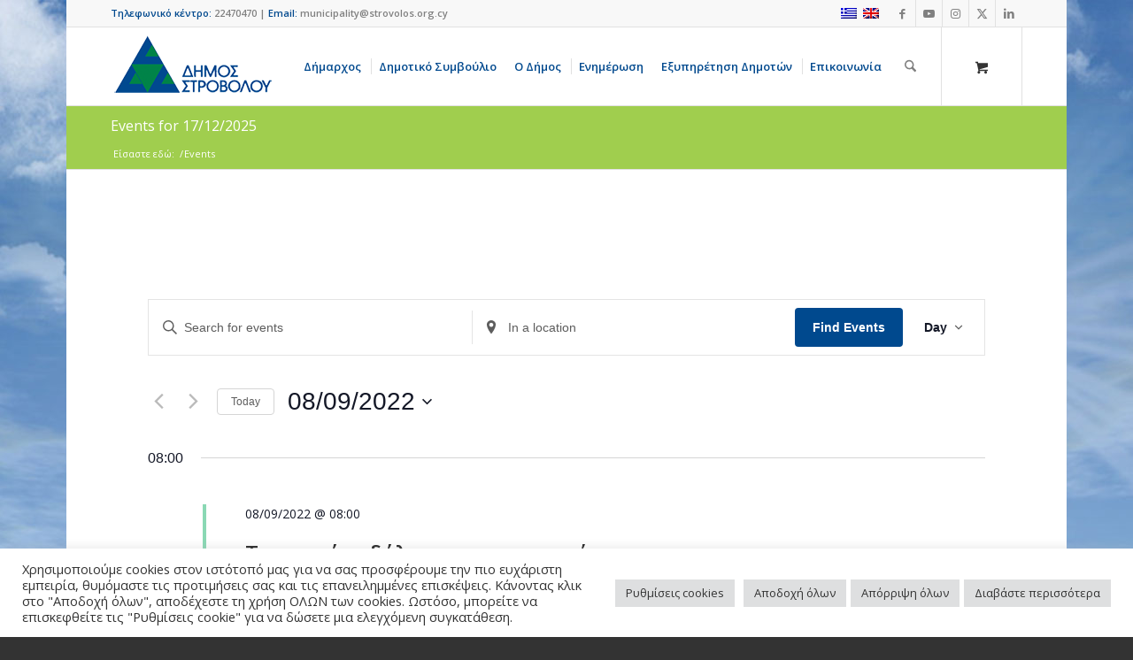

--- FILE ---
content_type: text/html; charset=UTF-8
request_url: https://www.strovolos.org.cy/events/2022-09-08/?shortcode=tribe-widget-events-month-3
body_size: 44937
content:
<!DOCTYPE html>
<html lang="el" prefix="og: http://ogp.me/ns# fb: http://ogp.me/ns/fb#" class="html_boxed responsive av-preloader-disabled  html_header_top html_logo_left html_main_nav_header html_menu_right html_slim html_header_sticky html_header_shrinking html_header_topbar_active html_mobile_menu_tablet html_header_searchicon html_content_align_center html_header_unstick_top html_header_stretch_disabled html_av-submenu-hidden html_av-submenu-display-click html_av-overlay-side html_av-overlay-side-classic html_av-submenu-noclone html_entry_id_60523 html_cart_at_menu av-cookies-no-cookie-consent av-no-preview av-default-lightbox html_text_menu_active av-mobile-menu-switch-default">
<head>
<meta charset="UTF-8" />
<meta name="robots" content="noindex, follow" />


<!-- mobile setting -->
<meta name="viewport" content="width=device-width, initial-scale=1">

<!-- Scripts/CSS and wp_head hook -->
<title>Events for 08/09/2022 &#8211; Strovolos Municipality</title>
<link rel='stylesheet' id='tribe-events-views-v2-bootstrap-datepicker-styles-css' href='https://www.strovolos.org.cy/wp-content/plugins/the-events-calendar/vendor/bootstrap-datepicker/css/bootstrap-datepicker.standalone.min.css?ver=6.15.12.2' type='text/css' media='all' />
<link rel='stylesheet' id='tec-variables-skeleton-css' href='https://www.strovolos.org.cy/wp-content/plugins/the-events-calendar/common/build/css/variables-skeleton.css?ver=6.10.0' type='text/css' media='all' />
<link rel='stylesheet' id='tribe-common-skeleton-style-css' href='https://www.strovolos.org.cy/wp-content/plugins/the-events-calendar/common/build/css/common-skeleton.css?ver=6.10.0' type='text/css' media='all' />
<link rel='stylesheet' id='tribe-tooltipster-css-css' href='https://www.strovolos.org.cy/wp-content/plugins/the-events-calendar/common/vendor/tooltipster/tooltipster.bundle.min.css?ver=6.10.0' type='text/css' media='all' />
<link rel='stylesheet' id='tribe-events-views-v2-skeleton-css' href='https://www.strovolos.org.cy/wp-content/plugins/the-events-calendar/build/css/views-skeleton.css?ver=6.15.12.2' type='text/css' media='all' />
<link rel='stylesheet' id='tec-variables-full-css' href='https://www.strovolos.org.cy/wp-content/plugins/the-events-calendar/common/build/css/variables-full.css?ver=6.10.0' type='text/css' media='all' />
<link rel='stylesheet' id='tribe-common-full-style-css' href='https://www.strovolos.org.cy/wp-content/plugins/the-events-calendar/common/build/css/common-full.css?ver=6.10.0' type='text/css' media='all' />
<link rel='stylesheet' id='tribe-events-views-v2-full-css' href='https://www.strovolos.org.cy/wp-content/plugins/the-events-calendar/build/css/views-full.css?ver=6.15.12.2' type='text/css' media='all' />
<link rel='stylesheet' id='tribe-events-views-v2-print-css' href='https://www.strovolos.org.cy/wp-content/plugins/the-events-calendar/build/css/views-print.css?ver=6.15.12.2' type='text/css' media='print' />
<link rel='stylesheet' id='tribe-events-pro-views-v2-print-css' href='https://www.strovolos.org.cy/wp-content/plugins/events-calendar-pro/build/css/views-print.css?ver=7.7.11' type='text/css' media='print' />
<meta name='robots' content='max-image-preview:large' />
	<style>img:is([sizes="auto" i], [sizes^="auto," i]) { contain-intrinsic-size: 3000px 1500px }</style>
	<link rel="alternate" hreflang="el" href="https://www.strovolos.org.cy/events/2025-12-17/" />
<link rel="alternate" hreflang="en-us" href="https://www.strovolos.org.cy/en/events/2025-12-17/" />
<link rel="alternate" hreflang="x-default" href="https://www.strovolos.org.cy/events/2025-12-17/" />
<link rel='dns-prefetch' href='//static.addtoany.com' />
<link rel='dns-prefetch' href='//fonts.googleapis.com' />
<link rel="alternate" type="application/rss+xml" title="Ροή RSS &raquo; Strovolos Municipality" href="https://www.strovolos.org.cy/feed/" />
<link rel="alternate" type="text/calendar" title="Strovolos Municipality &raquo; iCal Feed" href="https://www.strovolos.org.cy/events/2025-12-17/?ical=1/" />
<link rel="alternate" type="application/rss+xml" title="Κανάλι Events &raquo; Strovolos Municipality" href="https://www.strovolos.org.cy/events/feed/" />

<!-- google webfont font replacement -->

			<script type='text/javascript'>

				(function() {

					/*	check if webfonts are disabled by user setting via cookie - or user must opt in.	*/
					var html = document.getElementsByTagName('html')[0];
					var cookie_check = html.className.indexOf('av-cookies-needs-opt-in') >= 0 || html.className.indexOf('av-cookies-can-opt-out') >= 0;
					var allow_continue = true;
					var silent_accept_cookie = html.className.indexOf('av-cookies-user-silent-accept') >= 0;

					if( cookie_check && ! silent_accept_cookie )
					{
						if( ! document.cookie.match(/aviaCookieConsent/) || html.className.indexOf('av-cookies-session-refused') >= 0 )
						{
							allow_continue = false;
						}
						else
						{
							if( ! document.cookie.match(/aviaPrivacyRefuseCookiesHideBar/) )
							{
								allow_continue = false;
							}
							else if( ! document.cookie.match(/aviaPrivacyEssentialCookiesEnabled/) )
							{
								allow_continue = false;
							}
							else if( document.cookie.match(/aviaPrivacyGoogleWebfontsDisabled/) )
							{
								allow_continue = false;
							}
						}
					}

					if( allow_continue )
					{
						var f = document.createElement('link');

						f.type 	= 'text/css';
						f.rel 	= 'stylesheet';
						f.href 	= 'https://fonts.googleapis.com/css?family=Open+Sans:400,600&display=auto';
						f.id 	= 'avia-google-webfont';

						document.getElementsByTagName('head')[0].appendChild(f);
					}
				})();

			</script>
			<script type="text/javascript">
/* <![CDATA[ */
window._wpemojiSettings = {"baseUrl":"https:\/\/s.w.org\/images\/core\/emoji\/16.0.1\/72x72\/","ext":".png","svgUrl":"https:\/\/s.w.org\/images\/core\/emoji\/16.0.1\/svg\/","svgExt":".svg","source":{"concatemoji":"https:\/\/www.strovolos.org.cy\/wp-includes\/js\/wp-emoji-release.min.js?ver=6.8.3"}};
/*! This file is auto-generated */
!function(s,n){var o,i,e;function c(e){try{var t={supportTests:e,timestamp:(new Date).valueOf()};sessionStorage.setItem(o,JSON.stringify(t))}catch(e){}}function p(e,t,n){e.clearRect(0,0,e.canvas.width,e.canvas.height),e.fillText(t,0,0);var t=new Uint32Array(e.getImageData(0,0,e.canvas.width,e.canvas.height).data),a=(e.clearRect(0,0,e.canvas.width,e.canvas.height),e.fillText(n,0,0),new Uint32Array(e.getImageData(0,0,e.canvas.width,e.canvas.height).data));return t.every(function(e,t){return e===a[t]})}function u(e,t){e.clearRect(0,0,e.canvas.width,e.canvas.height),e.fillText(t,0,0);for(var n=e.getImageData(16,16,1,1),a=0;a<n.data.length;a++)if(0!==n.data[a])return!1;return!0}function f(e,t,n,a){switch(t){case"flag":return n(e,"\ud83c\udff3\ufe0f\u200d\u26a7\ufe0f","\ud83c\udff3\ufe0f\u200b\u26a7\ufe0f")?!1:!n(e,"\ud83c\udde8\ud83c\uddf6","\ud83c\udde8\u200b\ud83c\uddf6")&&!n(e,"\ud83c\udff4\udb40\udc67\udb40\udc62\udb40\udc65\udb40\udc6e\udb40\udc67\udb40\udc7f","\ud83c\udff4\u200b\udb40\udc67\u200b\udb40\udc62\u200b\udb40\udc65\u200b\udb40\udc6e\u200b\udb40\udc67\u200b\udb40\udc7f");case"emoji":return!a(e,"\ud83e\udedf")}return!1}function g(e,t,n,a){var r="undefined"!=typeof WorkerGlobalScope&&self instanceof WorkerGlobalScope?new OffscreenCanvas(300,150):s.createElement("canvas"),o=r.getContext("2d",{willReadFrequently:!0}),i=(o.textBaseline="top",o.font="600 32px Arial",{});return e.forEach(function(e){i[e]=t(o,e,n,a)}),i}function t(e){var t=s.createElement("script");t.src=e,t.defer=!0,s.head.appendChild(t)}"undefined"!=typeof Promise&&(o="wpEmojiSettingsSupports",i=["flag","emoji"],n.supports={everything:!0,everythingExceptFlag:!0},e=new Promise(function(e){s.addEventListener("DOMContentLoaded",e,{once:!0})}),new Promise(function(t){var n=function(){try{var e=JSON.parse(sessionStorage.getItem(o));if("object"==typeof e&&"number"==typeof e.timestamp&&(new Date).valueOf()<e.timestamp+604800&&"object"==typeof e.supportTests)return e.supportTests}catch(e){}return null}();if(!n){if("undefined"!=typeof Worker&&"undefined"!=typeof OffscreenCanvas&&"undefined"!=typeof URL&&URL.createObjectURL&&"undefined"!=typeof Blob)try{var e="postMessage("+g.toString()+"("+[JSON.stringify(i),f.toString(),p.toString(),u.toString()].join(",")+"));",a=new Blob([e],{type:"text/javascript"}),r=new Worker(URL.createObjectURL(a),{name:"wpTestEmojiSupports"});return void(r.onmessage=function(e){c(n=e.data),r.terminate(),t(n)})}catch(e){}c(n=g(i,f,p,u))}t(n)}).then(function(e){for(var t in e)n.supports[t]=e[t],n.supports.everything=n.supports.everything&&n.supports[t],"flag"!==t&&(n.supports.everythingExceptFlag=n.supports.everythingExceptFlag&&n.supports[t]);n.supports.everythingExceptFlag=n.supports.everythingExceptFlag&&!n.supports.flag,n.DOMReady=!1,n.readyCallback=function(){n.DOMReady=!0}}).then(function(){return e}).then(function(){var e;n.supports.everything||(n.readyCallback(),(e=n.source||{}).concatemoji?t(e.concatemoji):e.wpemoji&&e.twemoji&&(t(e.twemoji),t(e.wpemoji)))}))}((window,document),window._wpemojiSettings);
/* ]]> */
</script>
<link rel='stylesheet' id='scap.flashblock-css' href='https://www.strovolos.org.cy/wp-content/plugins/compact-wp-audio-player/css/flashblock.css?ver=6.8.3' type='text/css' media='all' />
<link rel='stylesheet' id='scap.player-css' href='https://www.strovolos.org.cy/wp-content/plugins/compact-wp-audio-player/css/player.css?ver=6.8.3' type='text/css' media='all' />
<link rel='stylesheet' id='avia-grid-css' href='https://www.strovolos.org.cy/wp-content/themes/enfold/css/grid.css?ver=7.1.3' type='text/css' media='all' />
<link rel='stylesheet' id='avia-base-css' href='https://www.strovolos.org.cy/wp-content/themes/enfold/css/base.css?ver=7.1.3' type='text/css' media='all' />
<link rel='stylesheet' id='avia-layout-css' href='https://www.strovolos.org.cy/wp-content/themes/enfold/css/layout.css?ver=7.1.3' type='text/css' media='all' />
<link rel='stylesheet' id='avia-module-audioplayer-css' href='https://www.strovolos.org.cy/wp-content/themes/enfold/config-templatebuilder/avia-shortcodes/audio-player/audio-player.css?ver=7.1.3' type='text/css' media='all' />
<link rel='stylesheet' id='avia-module-blog-css' href='https://www.strovolos.org.cy/wp-content/themes/enfold/config-templatebuilder/avia-shortcodes/blog/blog.css?ver=7.1.3' type='text/css' media='all' />
<link rel='stylesheet' id='avia-module-postslider-css' href='https://www.strovolos.org.cy/wp-content/themes/enfold/config-templatebuilder/avia-shortcodes/postslider/postslider.css?ver=7.1.3' type='text/css' media='all' />
<link rel='stylesheet' id='avia-module-button-css' href='https://www.strovolos.org.cy/wp-content/themes/enfold/config-templatebuilder/avia-shortcodes/buttons/buttons.css?ver=7.1.3' type='text/css' media='all' />
<link rel='stylesheet' id='avia-module-buttonrow-css' href='https://www.strovolos.org.cy/wp-content/themes/enfold/config-templatebuilder/avia-shortcodes/buttonrow/buttonrow.css?ver=7.1.3' type='text/css' media='all' />
<link rel='stylesheet' id='avia-module-button-fullwidth-css' href='https://www.strovolos.org.cy/wp-content/themes/enfold/config-templatebuilder/avia-shortcodes/buttons_fullwidth/buttons_fullwidth.css?ver=7.1.3' type='text/css' media='all' />
<link rel='stylesheet' id='avia-module-catalogue-css' href='https://www.strovolos.org.cy/wp-content/themes/enfold/config-templatebuilder/avia-shortcodes/catalogue/catalogue.css?ver=7.1.3' type='text/css' media='all' />
<link rel='stylesheet' id='avia-module-comments-css' href='https://www.strovolos.org.cy/wp-content/themes/enfold/config-templatebuilder/avia-shortcodes/comments/comments.css?ver=7.1.3' type='text/css' media='all' />
<link rel='stylesheet' id='avia-module-contact-css' href='https://www.strovolos.org.cy/wp-content/themes/enfold/config-templatebuilder/avia-shortcodes/contact/contact.css?ver=7.1.3' type='text/css' media='all' />
<link rel='stylesheet' id='avia-module-slideshow-css' href='https://www.strovolos.org.cy/wp-content/themes/enfold/config-templatebuilder/avia-shortcodes/slideshow/slideshow.css?ver=7.1.3' type='text/css' media='all' />
<link rel='stylesheet' id='avia-module-slideshow-contentpartner-css' href='https://www.strovolos.org.cy/wp-content/themes/enfold/config-templatebuilder/avia-shortcodes/contentslider/contentslider.css?ver=7.1.3' type='text/css' media='all' />
<link rel='stylesheet' id='avia-module-countdown-css' href='https://www.strovolos.org.cy/wp-content/themes/enfold/config-templatebuilder/avia-shortcodes/countdown/countdown.css?ver=7.1.3' type='text/css' media='all' />
<link rel='stylesheet' id='avia-module-dynamic-field-css' href='https://www.strovolos.org.cy/wp-content/themes/enfold/config-templatebuilder/avia-shortcodes/dynamic_field/dynamic_field.css?ver=7.1.3' type='text/css' media='all' />
<link rel='stylesheet' id='avia-module-events-upcoming-css' href='https://www.strovolos.org.cy/wp-content/themes/enfold/config-templatebuilder/avia-shortcodes/events_upcoming/events_upcoming.css?ver=7.1.3' type='text/css' media='all' />
<link rel='stylesheet' id='avia-module-gallery-css' href='https://www.strovolos.org.cy/wp-content/themes/enfold/config-templatebuilder/avia-shortcodes/gallery/gallery.css?ver=7.1.3' type='text/css' media='all' />
<link rel='stylesheet' id='avia-module-gallery-hor-css' href='https://www.strovolos.org.cy/wp-content/themes/enfold/config-templatebuilder/avia-shortcodes/gallery_horizontal/gallery_horizontal.css?ver=7.1.3' type='text/css' media='all' />
<link rel='stylesheet' id='avia-module-maps-css' href='https://www.strovolos.org.cy/wp-content/themes/enfold/config-templatebuilder/avia-shortcodes/google_maps/google_maps.css?ver=7.1.3' type='text/css' media='all' />
<link rel='stylesheet' id='avia-module-gridrow-css' href='https://www.strovolos.org.cy/wp-content/themes/enfold/config-templatebuilder/avia-shortcodes/grid_row/grid_row.css?ver=7.1.3' type='text/css' media='all' />
<link rel='stylesheet' id='avia-module-heading-css' href='https://www.strovolos.org.cy/wp-content/themes/enfold/config-templatebuilder/avia-shortcodes/heading/heading.css?ver=7.1.3' type='text/css' media='all' />
<link rel='stylesheet' id='avia-module-rotator-css' href='https://www.strovolos.org.cy/wp-content/themes/enfold/config-templatebuilder/avia-shortcodes/headline_rotator/headline_rotator.css?ver=7.1.3' type='text/css' media='all' />
<link rel='stylesheet' id='avia-module-hr-css' href='https://www.strovolos.org.cy/wp-content/themes/enfold/config-templatebuilder/avia-shortcodes/hr/hr.css?ver=7.1.3' type='text/css' media='all' />
<link rel='stylesheet' id='avia-module-icon-css' href='https://www.strovolos.org.cy/wp-content/themes/enfold/config-templatebuilder/avia-shortcodes/icon/icon.css?ver=7.1.3' type='text/css' media='all' />
<link rel='stylesheet' id='avia-module-icon-circles-css' href='https://www.strovolos.org.cy/wp-content/themes/enfold/config-templatebuilder/avia-shortcodes/icon_circles/icon_circles.css?ver=7.1.3' type='text/css' media='all' />
<link rel='stylesheet' id='avia-module-iconbox-css' href='https://www.strovolos.org.cy/wp-content/themes/enfold/config-templatebuilder/avia-shortcodes/iconbox/iconbox.css?ver=7.1.3' type='text/css' media='all' />
<link rel='stylesheet' id='avia-module-icongrid-css' href='https://www.strovolos.org.cy/wp-content/themes/enfold/config-templatebuilder/avia-shortcodes/icongrid/icongrid.css?ver=7.1.3' type='text/css' media='all' />
<link rel='stylesheet' id='avia-module-iconlist-css' href='https://www.strovolos.org.cy/wp-content/themes/enfold/config-templatebuilder/avia-shortcodes/iconlist/iconlist.css?ver=7.1.3' type='text/css' media='all' />
<link rel='stylesheet' id='avia-module-image-css' href='https://www.strovolos.org.cy/wp-content/themes/enfold/config-templatebuilder/avia-shortcodes/image/image.css?ver=7.1.3' type='text/css' media='all' />
<link rel='stylesheet' id='avia-module-image-diff-css' href='https://www.strovolos.org.cy/wp-content/themes/enfold/config-templatebuilder/avia-shortcodes/image_diff/image_diff.css?ver=7.1.3' type='text/css' media='all' />
<link rel='stylesheet' id='avia-module-hotspot-css' href='https://www.strovolos.org.cy/wp-content/themes/enfold/config-templatebuilder/avia-shortcodes/image_hotspots/image_hotspots.css?ver=7.1.3' type='text/css' media='all' />
<link rel='stylesheet' id='avia-module-sc-lottie-animation-css' href='https://www.strovolos.org.cy/wp-content/themes/enfold/config-templatebuilder/avia-shortcodes/lottie_animation/lottie_animation.css?ver=7.1.3' type='text/css' media='all' />
<link rel='stylesheet' id='avia-module-magazine-css' href='https://www.strovolos.org.cy/wp-content/themes/enfold/config-templatebuilder/avia-shortcodes/magazine/magazine.css?ver=7.1.3' type='text/css' media='all' />
<link rel='stylesheet' id='avia-module-masonry-css' href='https://www.strovolos.org.cy/wp-content/themes/enfold/config-templatebuilder/avia-shortcodes/masonry_entries/masonry_entries.css?ver=7.1.3' type='text/css' media='all' />
<link rel='stylesheet' id='avia-siteloader-css' href='https://www.strovolos.org.cy/wp-content/themes/enfold/css/avia-snippet-site-preloader.css?ver=7.1.3' type='text/css' media='all' />
<link rel='stylesheet' id='avia-module-menu-css' href='https://www.strovolos.org.cy/wp-content/themes/enfold/config-templatebuilder/avia-shortcodes/menu/menu.css?ver=7.1.3' type='text/css' media='all' />
<link rel='stylesheet' id='avia-module-notification-css' href='https://www.strovolos.org.cy/wp-content/themes/enfold/config-templatebuilder/avia-shortcodes/notification/notification.css?ver=7.1.3' type='text/css' media='all' />
<link rel='stylesheet' id='avia-module-numbers-css' href='https://www.strovolos.org.cy/wp-content/themes/enfold/config-templatebuilder/avia-shortcodes/numbers/numbers.css?ver=7.1.3' type='text/css' media='all' />
<link rel='stylesheet' id='avia-module-portfolio-css' href='https://www.strovolos.org.cy/wp-content/themes/enfold/config-templatebuilder/avia-shortcodes/portfolio/portfolio.css?ver=7.1.3' type='text/css' media='all' />
<link rel='stylesheet' id='avia-module-post-metadata-css' href='https://www.strovolos.org.cy/wp-content/themes/enfold/config-templatebuilder/avia-shortcodes/post_metadata/post_metadata.css?ver=7.1.3' type='text/css' media='all' />
<link rel='stylesheet' id='avia-module-progress-bar-css' href='https://www.strovolos.org.cy/wp-content/themes/enfold/config-templatebuilder/avia-shortcodes/progressbar/progressbar.css?ver=7.1.3' type='text/css' media='all' />
<link rel='stylesheet' id='avia-module-promobox-css' href='https://www.strovolos.org.cy/wp-content/themes/enfold/config-templatebuilder/avia-shortcodes/promobox/promobox.css?ver=7.1.3' type='text/css' media='all' />
<link rel='stylesheet' id='avia-sc-search-css' href='https://www.strovolos.org.cy/wp-content/themes/enfold/config-templatebuilder/avia-shortcodes/search/search.css?ver=7.1.3' type='text/css' media='all' />
<link rel='stylesheet' id='avia-module-slideshow-accordion-css' href='https://www.strovolos.org.cy/wp-content/themes/enfold/config-templatebuilder/avia-shortcodes/slideshow_accordion/slideshow_accordion.css?ver=7.1.3' type='text/css' media='all' />
<link rel='stylesheet' id='avia-module-slideshow-feature-image-css' href='https://www.strovolos.org.cy/wp-content/themes/enfold/config-templatebuilder/avia-shortcodes/slideshow_feature_image/slideshow_feature_image.css?ver=7.1.3' type='text/css' media='all' />
<link rel='stylesheet' id='avia-module-slideshow-fullsize-css' href='https://www.strovolos.org.cy/wp-content/themes/enfold/config-templatebuilder/avia-shortcodes/slideshow_fullsize/slideshow_fullsize.css?ver=7.1.3' type='text/css' media='all' />
<link rel='stylesheet' id='avia-module-slideshow-fullscreen-css' href='https://www.strovolos.org.cy/wp-content/themes/enfold/config-templatebuilder/avia-shortcodes/slideshow_fullscreen/slideshow_fullscreen.css?ver=7.1.3' type='text/css' media='all' />
<link rel='stylesheet' id='avia-module-slideshow-ls-css' href='https://www.strovolos.org.cy/wp-content/themes/enfold/config-templatebuilder/avia-shortcodes/slideshow_layerslider/slideshow_layerslider.css?ver=7.1.3' type='text/css' media='all' />
<link rel='stylesheet' id='avia-module-social-css' href='https://www.strovolos.org.cy/wp-content/themes/enfold/config-templatebuilder/avia-shortcodes/social_share/social_share.css?ver=7.1.3' type='text/css' media='all' />
<link rel='stylesheet' id='avia-module-tabsection-css' href='https://www.strovolos.org.cy/wp-content/themes/enfold/config-templatebuilder/avia-shortcodes/tab_section/tab_section.css?ver=7.1.3' type='text/css' media='all' />
<link rel='stylesheet' id='avia-module-table-css' href='https://www.strovolos.org.cy/wp-content/themes/enfold/config-templatebuilder/avia-shortcodes/table/table.css?ver=7.1.3' type='text/css' media='all' />
<link rel='stylesheet' id='avia-module-tabs-css' href='https://www.strovolos.org.cy/wp-content/themes/enfold/config-templatebuilder/avia-shortcodes/tabs/tabs.css?ver=7.1.3' type='text/css' media='all' />
<link rel='stylesheet' id='avia-module-team-css' href='https://www.strovolos.org.cy/wp-content/themes/enfold/config-templatebuilder/avia-shortcodes/team/team.css?ver=7.1.3' type='text/css' media='all' />
<link rel='stylesheet' id='avia-module-testimonials-css' href='https://www.strovolos.org.cy/wp-content/themes/enfold/config-templatebuilder/avia-shortcodes/testimonials/testimonials.css?ver=7.1.3' type='text/css' media='all' />
<link rel='stylesheet' id='avia-module-timeline-css' href='https://www.strovolos.org.cy/wp-content/themes/enfold/config-templatebuilder/avia-shortcodes/timeline/timeline.css?ver=7.1.3' type='text/css' media='all' />
<link rel='stylesheet' id='avia-module-toggles-css' href='https://www.strovolos.org.cy/wp-content/themes/enfold/config-templatebuilder/avia-shortcodes/toggles/toggles.css?ver=7.1.3' type='text/css' media='all' />
<link rel='stylesheet' id='avia-module-video-css' href='https://www.strovolos.org.cy/wp-content/themes/enfold/config-templatebuilder/avia-shortcodes/video/video.css?ver=7.1.3' type='text/css' media='all' />
<link rel='stylesheet' id='tribe-events-virtual-skeleton-css' href='https://www.strovolos.org.cy/wp-content/plugins/events-calendar-pro/build/css/events-virtual-skeleton.css?ver=7.7.11' type='text/css' media='all' />
<link rel='stylesheet' id='tribe-events-virtual-full-css' href='https://www.strovolos.org.cy/wp-content/plugins/events-calendar-pro/build/css/events-virtual-full.css?ver=7.7.11' type='text/css' media='all' />
<link rel='stylesheet' id='tec-events-pro-single-css' href='https://www.strovolos.org.cy/wp-content/plugins/events-calendar-pro/build/css/events-single.css?ver=7.7.11' type='text/css' media='all' />
<link rel='stylesheet' id='tribe-events-pro-mini-calendar-block-styles-css' href='https://www.strovolos.org.cy/wp-content/plugins/events-calendar-pro/build/css/tribe-events-pro-mini-calendar-block.css?ver=7.7.11' type='text/css' media='all' />
<link rel='stylesheet' id='dashicons-css' href='https://www.strovolos.org.cy/wp-includes/css/dashicons.min.css?ver=6.8.3' type='text/css' media='all' />
<link rel='stylesheet' id='menu-icons-extra-css' href='https://www.strovolos.org.cy/wp-content/plugins/menu-icons/css/extra.min.css?ver=0.13.19' type='text/css' media='all' />
<link rel='stylesheet' id='avia-scs-css' href='https://www.strovolos.org.cy/wp-content/themes/enfold/css/shortcodes.css?ver=7.1.3' type='text/css' media='all' />
<link rel='stylesheet' id='avia-woocommerce-css-css' href='https://www.strovolos.org.cy/wp-content/themes/enfold/config-woocommerce/woocommerce-mod.css?ver=7.1.3' type='text/css' media='all' />
<style id='wp-emoji-styles-inline-css' type='text/css'>

	img.wp-smiley, img.emoji {
		display: inline !important;
		border: none !important;
		box-shadow: none !important;
		height: 1em !important;
		width: 1em !important;
		margin: 0 0.07em !important;
		vertical-align: -0.1em !important;
		background: none !important;
		padding: 0 !important;
	}
</style>
<link rel='stylesheet' id='wp-block-library-css' href='https://www.strovolos.org.cy/wp-includes/css/dist/block-library/style.min.css?ver=6.8.3' type='text/css' media='all' />
<style id='global-styles-inline-css' type='text/css'>
:root{--wp--preset--aspect-ratio--square: 1;--wp--preset--aspect-ratio--4-3: 4/3;--wp--preset--aspect-ratio--3-4: 3/4;--wp--preset--aspect-ratio--3-2: 3/2;--wp--preset--aspect-ratio--2-3: 2/3;--wp--preset--aspect-ratio--16-9: 16/9;--wp--preset--aspect-ratio--9-16: 9/16;--wp--preset--color--black: #000000;--wp--preset--color--cyan-bluish-gray: #abb8c3;--wp--preset--color--white: #ffffff;--wp--preset--color--pale-pink: #f78da7;--wp--preset--color--vivid-red: #cf2e2e;--wp--preset--color--luminous-vivid-orange: #ff6900;--wp--preset--color--luminous-vivid-amber: #fcb900;--wp--preset--color--light-green-cyan: #7bdcb5;--wp--preset--color--vivid-green-cyan: #00d084;--wp--preset--color--pale-cyan-blue: #8ed1fc;--wp--preset--color--vivid-cyan-blue: #0693e3;--wp--preset--color--vivid-purple: #9b51e0;--wp--preset--color--metallic-red: #b02b2c;--wp--preset--color--maximum-yellow-red: #edae44;--wp--preset--color--yellow-sun: #eeee22;--wp--preset--color--palm-leaf: #83a846;--wp--preset--color--aero: #7bb0e7;--wp--preset--color--old-lavender: #745f7e;--wp--preset--color--steel-teal: #5f8789;--wp--preset--color--raspberry-pink: #d65799;--wp--preset--color--medium-turquoise: #4ecac2;--wp--preset--gradient--vivid-cyan-blue-to-vivid-purple: linear-gradient(135deg,rgba(6,147,227,1) 0%,rgb(155,81,224) 100%);--wp--preset--gradient--light-green-cyan-to-vivid-green-cyan: linear-gradient(135deg,rgb(122,220,180) 0%,rgb(0,208,130) 100%);--wp--preset--gradient--luminous-vivid-amber-to-luminous-vivid-orange: linear-gradient(135deg,rgba(252,185,0,1) 0%,rgba(255,105,0,1) 100%);--wp--preset--gradient--luminous-vivid-orange-to-vivid-red: linear-gradient(135deg,rgba(255,105,0,1) 0%,rgb(207,46,46) 100%);--wp--preset--gradient--very-light-gray-to-cyan-bluish-gray: linear-gradient(135deg,rgb(238,238,238) 0%,rgb(169,184,195) 100%);--wp--preset--gradient--cool-to-warm-spectrum: linear-gradient(135deg,rgb(74,234,220) 0%,rgb(151,120,209) 20%,rgb(207,42,186) 40%,rgb(238,44,130) 60%,rgb(251,105,98) 80%,rgb(254,248,76) 100%);--wp--preset--gradient--blush-light-purple: linear-gradient(135deg,rgb(255,206,236) 0%,rgb(152,150,240) 100%);--wp--preset--gradient--blush-bordeaux: linear-gradient(135deg,rgb(254,205,165) 0%,rgb(254,45,45) 50%,rgb(107,0,62) 100%);--wp--preset--gradient--luminous-dusk: linear-gradient(135deg,rgb(255,203,112) 0%,rgb(199,81,192) 50%,rgb(65,88,208) 100%);--wp--preset--gradient--pale-ocean: linear-gradient(135deg,rgb(255,245,203) 0%,rgb(182,227,212) 50%,rgb(51,167,181) 100%);--wp--preset--gradient--electric-grass: linear-gradient(135deg,rgb(202,248,128) 0%,rgb(113,206,126) 100%);--wp--preset--gradient--midnight: linear-gradient(135deg,rgb(2,3,129) 0%,rgb(40,116,252) 100%);--wp--preset--font-size--small: 1rem;--wp--preset--font-size--medium: 1.125rem;--wp--preset--font-size--large: 1.75rem;--wp--preset--font-size--x-large: clamp(1.75rem, 3vw, 2.25rem);--wp--preset--spacing--20: 0.44rem;--wp--preset--spacing--30: 0.67rem;--wp--preset--spacing--40: 1rem;--wp--preset--spacing--50: 1.5rem;--wp--preset--spacing--60: 2.25rem;--wp--preset--spacing--70: 3.38rem;--wp--preset--spacing--80: 5.06rem;--wp--preset--shadow--natural: 6px 6px 9px rgba(0, 0, 0, 0.2);--wp--preset--shadow--deep: 12px 12px 50px rgba(0, 0, 0, 0.4);--wp--preset--shadow--sharp: 6px 6px 0px rgba(0, 0, 0, 0.2);--wp--preset--shadow--outlined: 6px 6px 0px -3px rgba(255, 255, 255, 1), 6px 6px rgba(0, 0, 0, 1);--wp--preset--shadow--crisp: 6px 6px 0px rgba(0, 0, 0, 1);}:root { --wp--style--global--content-size: 800px;--wp--style--global--wide-size: 1130px; }:where(body) { margin: 0; }.wp-site-blocks > .alignleft { float: left; margin-right: 2em; }.wp-site-blocks > .alignright { float: right; margin-left: 2em; }.wp-site-blocks > .aligncenter { justify-content: center; margin-left: auto; margin-right: auto; }:where(.is-layout-flex){gap: 0.5em;}:where(.is-layout-grid){gap: 0.5em;}.is-layout-flow > .alignleft{float: left;margin-inline-start: 0;margin-inline-end: 2em;}.is-layout-flow > .alignright{float: right;margin-inline-start: 2em;margin-inline-end: 0;}.is-layout-flow > .aligncenter{margin-left: auto !important;margin-right: auto !important;}.is-layout-constrained > .alignleft{float: left;margin-inline-start: 0;margin-inline-end: 2em;}.is-layout-constrained > .alignright{float: right;margin-inline-start: 2em;margin-inline-end: 0;}.is-layout-constrained > .aligncenter{margin-left: auto !important;margin-right: auto !important;}.is-layout-constrained > :where(:not(.alignleft):not(.alignright):not(.alignfull)){max-width: var(--wp--style--global--content-size);margin-left: auto !important;margin-right: auto !important;}.is-layout-constrained > .alignwide{max-width: var(--wp--style--global--wide-size);}body .is-layout-flex{display: flex;}.is-layout-flex{flex-wrap: wrap;align-items: center;}.is-layout-flex > :is(*, div){margin: 0;}body .is-layout-grid{display: grid;}.is-layout-grid > :is(*, div){margin: 0;}body{padding-top: 0px;padding-right: 0px;padding-bottom: 0px;padding-left: 0px;}a:where(:not(.wp-element-button)){text-decoration: underline;}:root :where(.wp-element-button, .wp-block-button__link){background-color: #32373c;border-width: 0;color: #fff;font-family: inherit;font-size: inherit;line-height: inherit;padding: calc(0.667em + 2px) calc(1.333em + 2px);text-decoration: none;}.has-black-color{color: var(--wp--preset--color--black) !important;}.has-cyan-bluish-gray-color{color: var(--wp--preset--color--cyan-bluish-gray) !important;}.has-white-color{color: var(--wp--preset--color--white) !important;}.has-pale-pink-color{color: var(--wp--preset--color--pale-pink) !important;}.has-vivid-red-color{color: var(--wp--preset--color--vivid-red) !important;}.has-luminous-vivid-orange-color{color: var(--wp--preset--color--luminous-vivid-orange) !important;}.has-luminous-vivid-amber-color{color: var(--wp--preset--color--luminous-vivid-amber) !important;}.has-light-green-cyan-color{color: var(--wp--preset--color--light-green-cyan) !important;}.has-vivid-green-cyan-color{color: var(--wp--preset--color--vivid-green-cyan) !important;}.has-pale-cyan-blue-color{color: var(--wp--preset--color--pale-cyan-blue) !important;}.has-vivid-cyan-blue-color{color: var(--wp--preset--color--vivid-cyan-blue) !important;}.has-vivid-purple-color{color: var(--wp--preset--color--vivid-purple) !important;}.has-metallic-red-color{color: var(--wp--preset--color--metallic-red) !important;}.has-maximum-yellow-red-color{color: var(--wp--preset--color--maximum-yellow-red) !important;}.has-yellow-sun-color{color: var(--wp--preset--color--yellow-sun) !important;}.has-palm-leaf-color{color: var(--wp--preset--color--palm-leaf) !important;}.has-aero-color{color: var(--wp--preset--color--aero) !important;}.has-old-lavender-color{color: var(--wp--preset--color--old-lavender) !important;}.has-steel-teal-color{color: var(--wp--preset--color--steel-teal) !important;}.has-raspberry-pink-color{color: var(--wp--preset--color--raspberry-pink) !important;}.has-medium-turquoise-color{color: var(--wp--preset--color--medium-turquoise) !important;}.has-black-background-color{background-color: var(--wp--preset--color--black) !important;}.has-cyan-bluish-gray-background-color{background-color: var(--wp--preset--color--cyan-bluish-gray) !important;}.has-white-background-color{background-color: var(--wp--preset--color--white) !important;}.has-pale-pink-background-color{background-color: var(--wp--preset--color--pale-pink) !important;}.has-vivid-red-background-color{background-color: var(--wp--preset--color--vivid-red) !important;}.has-luminous-vivid-orange-background-color{background-color: var(--wp--preset--color--luminous-vivid-orange) !important;}.has-luminous-vivid-amber-background-color{background-color: var(--wp--preset--color--luminous-vivid-amber) !important;}.has-light-green-cyan-background-color{background-color: var(--wp--preset--color--light-green-cyan) !important;}.has-vivid-green-cyan-background-color{background-color: var(--wp--preset--color--vivid-green-cyan) !important;}.has-pale-cyan-blue-background-color{background-color: var(--wp--preset--color--pale-cyan-blue) !important;}.has-vivid-cyan-blue-background-color{background-color: var(--wp--preset--color--vivid-cyan-blue) !important;}.has-vivid-purple-background-color{background-color: var(--wp--preset--color--vivid-purple) !important;}.has-metallic-red-background-color{background-color: var(--wp--preset--color--metallic-red) !important;}.has-maximum-yellow-red-background-color{background-color: var(--wp--preset--color--maximum-yellow-red) !important;}.has-yellow-sun-background-color{background-color: var(--wp--preset--color--yellow-sun) !important;}.has-palm-leaf-background-color{background-color: var(--wp--preset--color--palm-leaf) !important;}.has-aero-background-color{background-color: var(--wp--preset--color--aero) !important;}.has-old-lavender-background-color{background-color: var(--wp--preset--color--old-lavender) !important;}.has-steel-teal-background-color{background-color: var(--wp--preset--color--steel-teal) !important;}.has-raspberry-pink-background-color{background-color: var(--wp--preset--color--raspberry-pink) !important;}.has-medium-turquoise-background-color{background-color: var(--wp--preset--color--medium-turquoise) !important;}.has-black-border-color{border-color: var(--wp--preset--color--black) !important;}.has-cyan-bluish-gray-border-color{border-color: var(--wp--preset--color--cyan-bluish-gray) !important;}.has-white-border-color{border-color: var(--wp--preset--color--white) !important;}.has-pale-pink-border-color{border-color: var(--wp--preset--color--pale-pink) !important;}.has-vivid-red-border-color{border-color: var(--wp--preset--color--vivid-red) !important;}.has-luminous-vivid-orange-border-color{border-color: var(--wp--preset--color--luminous-vivid-orange) !important;}.has-luminous-vivid-amber-border-color{border-color: var(--wp--preset--color--luminous-vivid-amber) !important;}.has-light-green-cyan-border-color{border-color: var(--wp--preset--color--light-green-cyan) !important;}.has-vivid-green-cyan-border-color{border-color: var(--wp--preset--color--vivid-green-cyan) !important;}.has-pale-cyan-blue-border-color{border-color: var(--wp--preset--color--pale-cyan-blue) !important;}.has-vivid-cyan-blue-border-color{border-color: var(--wp--preset--color--vivid-cyan-blue) !important;}.has-vivid-purple-border-color{border-color: var(--wp--preset--color--vivid-purple) !important;}.has-metallic-red-border-color{border-color: var(--wp--preset--color--metallic-red) !important;}.has-maximum-yellow-red-border-color{border-color: var(--wp--preset--color--maximum-yellow-red) !important;}.has-yellow-sun-border-color{border-color: var(--wp--preset--color--yellow-sun) !important;}.has-palm-leaf-border-color{border-color: var(--wp--preset--color--palm-leaf) !important;}.has-aero-border-color{border-color: var(--wp--preset--color--aero) !important;}.has-old-lavender-border-color{border-color: var(--wp--preset--color--old-lavender) !important;}.has-steel-teal-border-color{border-color: var(--wp--preset--color--steel-teal) !important;}.has-raspberry-pink-border-color{border-color: var(--wp--preset--color--raspberry-pink) !important;}.has-medium-turquoise-border-color{border-color: var(--wp--preset--color--medium-turquoise) !important;}.has-vivid-cyan-blue-to-vivid-purple-gradient-background{background: var(--wp--preset--gradient--vivid-cyan-blue-to-vivid-purple) !important;}.has-light-green-cyan-to-vivid-green-cyan-gradient-background{background: var(--wp--preset--gradient--light-green-cyan-to-vivid-green-cyan) !important;}.has-luminous-vivid-amber-to-luminous-vivid-orange-gradient-background{background: var(--wp--preset--gradient--luminous-vivid-amber-to-luminous-vivid-orange) !important;}.has-luminous-vivid-orange-to-vivid-red-gradient-background{background: var(--wp--preset--gradient--luminous-vivid-orange-to-vivid-red) !important;}.has-very-light-gray-to-cyan-bluish-gray-gradient-background{background: var(--wp--preset--gradient--very-light-gray-to-cyan-bluish-gray) !important;}.has-cool-to-warm-spectrum-gradient-background{background: var(--wp--preset--gradient--cool-to-warm-spectrum) !important;}.has-blush-light-purple-gradient-background{background: var(--wp--preset--gradient--blush-light-purple) !important;}.has-blush-bordeaux-gradient-background{background: var(--wp--preset--gradient--blush-bordeaux) !important;}.has-luminous-dusk-gradient-background{background: var(--wp--preset--gradient--luminous-dusk) !important;}.has-pale-ocean-gradient-background{background: var(--wp--preset--gradient--pale-ocean) !important;}.has-electric-grass-gradient-background{background: var(--wp--preset--gradient--electric-grass) !important;}.has-midnight-gradient-background{background: var(--wp--preset--gradient--midnight) !important;}.has-small-font-size{font-size: var(--wp--preset--font-size--small) !important;}.has-medium-font-size{font-size: var(--wp--preset--font-size--medium) !important;}.has-large-font-size{font-size: var(--wp--preset--font-size--large) !important;}.has-x-large-font-size{font-size: var(--wp--preset--font-size--x-large) !important;}
:where(.wp-block-post-template.is-layout-flex){gap: 1.25em;}:where(.wp-block-post-template.is-layout-grid){gap: 1.25em;}
:where(.wp-block-columns.is-layout-flex){gap: 2em;}:where(.wp-block-columns.is-layout-grid){gap: 2em;}
:root :where(.wp-block-pullquote){font-size: 1.5em;line-height: 1.6;}
</style>
<link rel='stylesheet' id='awesome-weather-css' href='https://www.strovolos.org.cy/wp-content/plugins/awesome-weather/awesome-weather.css?ver=6.8.3' type='text/css' media='all' />
<style id='awesome-weather-inline-css' type='text/css'>
.awesome-weather-wrap { font-family: 'Open Sans', sans-serif; font-weight: 400; font-size: 14px; line-height: 14px; }
</style>
<link rel='stylesheet' id='opensans-googlefont-css' href='//fonts.googleapis.com/css?family=Open+Sans%3A400&#038;ver=6.8.3' type='text/css' media='all' />
<link rel='stylesheet' id='cookie-law-info-css' href='https://www.strovolos.org.cy/wp-content/plugins/cookie-law-info/legacy/public/css/cookie-law-info-public.css?ver=3.3.8' type='text/css' media='all' />
<link rel='stylesheet' id='cookie-law-info-gdpr-css' href='https://www.strovolos.org.cy/wp-content/plugins/cookie-law-info/legacy/public/css/cookie-law-info-gdpr.css?ver=3.3.8' type='text/css' media='all' />
<link rel='stylesheet' id='gg-lcl-skin-css' href='https://www.strovolos.org.cy/wp-content/plugins/global-gallery/js/lightboxes/lc-lightbox/skins/light.css?ver=8.0.11' type='text/css' media='all' />
<link rel='stylesheet' id='gg-lightbox-css-css' href='https://www.strovolos.org.cy/wp-content/plugins/global-gallery/js/lightboxes/lc-lightbox/css/lc_lightbox.min.css?ver=6.8.3' type='text/css' media='all' />
<link rel='stylesheet' id='page-list-style-css' href='https://www.strovolos.org.cy/wp-content/plugins/page-list/css/page-list.css?ver=5.9' type='text/css' media='all' />
<style id='woocommerce-inline-inline-css' type='text/css'>
.woocommerce form .form-row .required { visibility: visible; }
</style>
<link rel='stylesheet' id='wpml-legacy-dropdown-0-css' href='https://www.strovolos.org.cy/wp-content/plugins/sitepress-multilingual-cms/templates/language-switchers/legacy-dropdown/style.min.css?ver=1' type='text/css' media='all' />
<style id='wpml-legacy-dropdown-0-inline-css' type='text/css'>
.wpml-ls-statics-shortcode_actions{background-color:#eeeeee;}.wpml-ls-statics-shortcode_actions, .wpml-ls-statics-shortcode_actions .wpml-ls-sub-menu, .wpml-ls-statics-shortcode_actions a {border-color:#cdcdcd;}.wpml-ls-statics-shortcode_actions a, .wpml-ls-statics-shortcode_actions .wpml-ls-sub-menu a, .wpml-ls-statics-shortcode_actions .wpml-ls-sub-menu a:link, .wpml-ls-statics-shortcode_actions li:not(.wpml-ls-current-language) .wpml-ls-link, .wpml-ls-statics-shortcode_actions li:not(.wpml-ls-current-language) .wpml-ls-link:link {color:#444444;background-color:#ffffff;}.wpml-ls-statics-shortcode_actions .wpml-ls-sub-menu a:hover,.wpml-ls-statics-shortcode_actions .wpml-ls-sub-menu a:focus, .wpml-ls-statics-shortcode_actions .wpml-ls-sub-menu a:link:hover, .wpml-ls-statics-shortcode_actions .wpml-ls-sub-menu a:link:focus {color:#000000;background-color:#eeeeee;}.wpml-ls-statics-shortcode_actions .wpml-ls-current-language > a {color:#444444;background-color:#ffffff;}.wpml-ls-statics-shortcode_actions .wpml-ls-current-language:hover>a, .wpml-ls-statics-shortcode_actions .wpml-ls-current-language>a:focus {color:#000000;background-color:#eeeeee;}
</style>
<link rel='stylesheet' id='real-time-validation-plugin-styles-css' href='https://www.strovolos.org.cy/wp-content/plugins/real-time-validation-for-gravity-forms/public/assets/css/public.css?ver=1.7.0' type='text/css' media='all' />
<link rel='stylesheet' id='brands-styles-css' href='https://www.strovolos.org.cy/wp-content/plugins/woocommerce/assets/css/brands.css?ver=10.3.6' type='text/css' media='all' />
<link rel='stylesheet' id='tec-category-colors-frontend-styles-css' href='https://www.strovolos.org.cy/wp-content/plugins/the-events-calendar/build//css/category-colors/frontend-category.css?ver=6.15.12.2' type='text/css' media='all' />
<style id='tec-category-colors-frontend-styles-inline-css' type='text/css'>
.tribe_events_cat-ekdiloseis-allon-foreon{--tec-color-category-primary:#93afd4;--tec-color-category-secondary:#93afd4;--tec-color-category-text:#000000}.tribe_events_cat-ekdiloseis-dimou{--tec-color-category-primary:#8ad8b4;--tec-color-category-secondary:#8ad8b4;--tec-color-category-text:#000000}.tribe_events_cat-ekdiloseis-sto-dimotiko-theatro{--tec-color-category-primary:#ffc18e;--tec-color-category-secondary:#ffc18e;--tec-color-category-text:#000000}
</style>
<link rel='stylesheet' id='tec-category-colors-frontend-legend-styles-css' href='https://www.strovolos.org.cy/wp-content/plugins/the-events-calendar/build//css/category-colors/category-legend.css?ver=6.15.12.2' type='text/css' media='all' />
<link rel='stylesheet' id='avia-fold-unfold-css' href='https://www.strovolos.org.cy/wp-content/themes/enfold/css/avia-snippet-fold-unfold.css?ver=7.1.3' type='text/css' media='all' />
<link rel='stylesheet' id='avia-popup-css-css' href='https://www.strovolos.org.cy/wp-content/themes/enfold/js/aviapopup/magnific-popup.min.css?ver=7.1.3' type='text/css' media='screen' />
<link rel='stylesheet' id='avia-lightbox-css' href='https://www.strovolos.org.cy/wp-content/themes/enfold/css/avia-snippet-lightbox.css?ver=7.1.3' type='text/css' media='screen' />
<link rel='stylesheet' id='avia-widget-css-css' href='https://www.strovolos.org.cy/wp-content/themes/enfold/css/avia-snippet-widget.css?ver=7.1.3' type='text/css' media='screen' />
<link rel='stylesheet' id='avia-dynamic-css' href='https://www.strovolos.org.cy/wp-content/uploads/dynamic_avia/enfold_child.css?ver=69415586cab1a' type='text/css' media='all' />
<link rel='stylesheet' id='avia-custom-css' href='https://www.strovolos.org.cy/wp-content/themes/enfold/css/custom.css?ver=7.1.3' type='text/css' media='all' />
<link rel='stylesheet' id='avia-style-css' href='https://www.strovolos.org.cy/wp-content/themes/enfold-child/style.css?ver=7.1.3' type='text/css' media='all' />
<link rel='stylesheet' id='tablepress-default-css' href='https://www.strovolos.org.cy/wp-content/plugins/tablepress/css/build/default.css?ver=3.2.5' type='text/css' media='all' />
<link rel='stylesheet' id='avia-events-cal-css' href='https://www.strovolos.org.cy/wp-content/themes/enfold/config-events-calendar/event-mod.css?ver=7.1.3' type='text/css' media='all' />
<link rel='stylesheet' id='addtoany-css' href='https://www.strovolos.org.cy/wp-content/plugins/add-to-any/addtoany.min.css?ver=1.16' type='text/css' media='all' />
<link rel='stylesheet' id='avia-wpml-css' href='https://www.strovolos.org.cy/wp-content/themes/enfold/config-wpml/wpml-mod.css?ver=7.1.3' type='text/css' media='all' />
<link rel='stylesheet' id='avia-gravity-css' href='https://www.strovolos.org.cy/wp-content/themes/enfold/config-gravityforms/gravity-mod.css?ver=7.1.3' type='text/css' media='screen' />
<link rel='stylesheet' id='gg_fontawesome-css' href='https://www.strovolos.org.cy/wp-content/plugins/global-gallery/css/fontAwesome/css/all.min.css?ver=5.15.2' type='text/css' media='all' />
<link rel='stylesheet' id='gg-frontend-css' href='https://www.strovolos.org.cy/wp-content/plugins/global-gallery/css/frontend.min.css?ver=8.0.11' type='text/css' media='all' />
<link rel='stylesheet' id='gg-slider-css' href='https://www.strovolos.org.cy/wp-content/plugins/global-gallery/js/jquery.galleria/themes/ggallery/galleria.ggallery.min.css?ver=8.0.11' type='text/css' media='all' />
<script type="text/javascript" src="https://www.strovolos.org.cy/wp-content/plugins/compact-wp-audio-player/js/soundmanager2-nodebug-jsmin.js?ver=6.8.3" id="scap.soundmanager2-js"></script>
<script type="text/javascript" id="jquery-core-js-extra">
/* <![CDATA[ */
var lcgg = {"rtl":"","columnized_max_w":"260","masonry_min_w":"150","phosostr_min_w":"120","coll_max_w":"320","preload_hires_img":"","back_to_gall_scroll":"","delayed_fx":"1","link_target":"_top","no_rclick":"","deeplinked_elems":["ggt_","ggs_","ggp_","gcc_","gcg_"],"basic_deeplink":"","dl_coll_gall":"","slider_toggle_info":"","slider_fx":"fadeslide","slider_fx_time":"400","slider_autoplay":"","slider_interval":"3000"};
/* ]]> */
</script>
<script type="text/javascript" src="https://www.strovolos.org.cy/wp-includes/js/jquery/jquery.min.js?ver=3.7.1" id="jquery-core-js"></script>
<script type="text/javascript" src="https://www.strovolos.org.cy/wp-includes/js/jquery/jquery-migrate.min.js?ver=3.4.1" id="jquery-migrate-js"></script>
<script type="text/javascript" src="https://www.strovolos.org.cy/wp-content/plugins/the-events-calendar/common/build/js/tribe-common.js?ver=9c44e11f3503a33e9540" id="tribe-common-js"></script>
<script type="text/javascript" src="https://www.strovolos.org.cy/wp-content/plugins/the-events-calendar/build/js/views/breakpoints.js?ver=4208de2df2852e0b91ec" id="tribe-events-views-v2-breakpoints-js"></script>
<script type="text/javascript" id="addtoany-core-js-before">
/* <![CDATA[ */
window.a2a_config=window.a2a_config||{};a2a_config.callbacks=[];a2a_config.overlays=[];a2a_config.templates={};a2a_localize = {
	Share: "Μοιραστείτε",
	Save: "Αποθήκευση",
	Subscribe: "Εγγραφείτε",
	Email: "Email",
	Bookmark: "Προσθήκη στα Αγαπημένα",
	ShowAll: "Προβολή όλων",
	ShowLess: "Προβολή λιγότερων",
	FindServices: "Αναζήτηση υπηρεσίας(ιών)",
	FindAnyServiceToAddTo: "Άμεση προσθήκη κάθε υπηρεσίας",
	PoweredBy: "Powered by",
	ShareViaEmail: "Μοιραστείτε μέσω e-mail",
	SubscribeViaEmail: "Εγγραφείτε μέσω e-mail",
	BookmarkInYourBrowser: "Προσθήκη στα Αγαπημένα μέσα από τον σελιδοδείκτη σας",
	BookmarkInstructions: "Πατήστε Ctrl+D or \u2318+D για να προσθέσετε τη σελίδα στα Αγαπημένα σας",
	AddToYourFavorites: "Προσθήκη στα Αγαπημένα",
	SendFromWebOrProgram: "Αποστολή από οποιοδήποτε e-mail διεύθυνση ή e-mail πρόγραμμα",
	EmailProgram: "E-mail πρόγραμμα",
	More: "Περισσότερα &#8230;",
	ThanksForSharing: "Ευχαριστώ για την κοινοποίηση!",
	ThanksForFollowing: "Ευχαριστώ που με ακολουθείτε!"
};
/* ]]> */
</script>
<script type="text/javascript" defer src="https://static.addtoany.com/menu/page.js" id="addtoany-core-js"></script>
<script type="text/javascript" defer src="https://www.strovolos.org.cy/wp-content/plugins/add-to-any/addtoany.min.js?ver=1.1" id="addtoany-jquery-js"></script>
<script type="text/javascript" id="cookie-law-info-js-extra">
/* <![CDATA[ */
var Cli_Data = {"nn_cookie_ids":[],"cookielist":[],"non_necessary_cookies":[],"ccpaEnabled":"","ccpaRegionBased":"","ccpaBarEnabled":"","strictlyEnabled":["necessary","obligatoire"],"ccpaType":"gdpr","js_blocking":"1","custom_integration":"","triggerDomRefresh":"","secure_cookies":""};
var cli_cookiebar_settings = {"animate_speed_hide":"500","animate_speed_show":"500","background":"#FFF","border":"#b1a6a6c2","border_on":"","button_1_button_colour":"#61a229","button_1_button_hover":"#4e8221","button_1_link_colour":"#fff","button_1_as_button":"1","button_1_new_win":"","button_2_button_colour":"#dedfe0","button_2_button_hover":"#b2b2b3","button_2_link_colour":"#333333","button_2_as_button":"1","button_2_hidebar":"","button_3_button_colour":"#dedfe0","button_3_button_hover":"#b2b2b3","button_3_link_colour":"#333333","button_3_as_button":"1","button_3_new_win":"","button_4_button_colour":"#dedfe0","button_4_button_hover":"#b2b2b3","button_4_link_colour":"#333333","button_4_as_button":"1","button_7_button_colour":"#dedfe0","button_7_button_hover":"#b2b2b3","button_7_link_colour":"#333333","button_7_as_button":"1","button_7_new_win":"","font_family":"inherit","header_fix":"","notify_animate_hide":"1","notify_animate_show":"","notify_div_id":"#cookie-law-info-bar","notify_position_horizontal":"right","notify_position_vertical":"bottom","scroll_close":"","scroll_close_reload":"","accept_close_reload":"1","reject_close_reload":"1","showagain_tab":"","showagain_background":"#fff","showagain_border":"#000","showagain_div_id":"#cookie-law-info-again","showagain_x_position":"100px","text":"#333333","show_once_yn":"","show_once":"10000","logging_on":"","as_popup":"","popup_overlay":"1","bar_heading_text":"","cookie_bar_as":"banner","popup_showagain_position":"bottom-right","widget_position":"left"};
var log_object = {"ajax_url":"https:\/\/www.strovolos.org.cy\/wp-admin\/admin-ajax.php"};
/* ]]> */
</script>
<script type="text/javascript" src="https://www.strovolos.org.cy/wp-content/plugins/cookie-law-info/legacy/public/js/cookie-law-info-public.js?ver=3.3.8" id="cookie-law-info-js"></script>
<script type="text/javascript" id="jquery-remove-uppercase-accents-js-extra">
/* <![CDATA[ */
var rua = {"accents":[{"original":"\u0386\u0399","convert":"\u0391\u03aa"},{"original":"\u0386\u03a5","convert":"\u0391\u03ab"},{"original":"\u0388\u0399","convert":"\u0395\u03aa"},{"original":"\u038c\u0399","convert":"\u039f\u03aa"},{"original":"\u0388\u03a5","convert":"\u0395\u03ab"},{"original":"\u038c\u03a5","convert":"\u039f\u03ab"},{"original":"\u03ac\u03b9","convert":"\u03b1\u03ca"},{"original":"\u03ad\u03b9","convert":"\u03b5\u03ca"},{"original":"\u0386\u03c5","convert":"\u03b1\u03cb"},{"original":"\u03ac\u03c5","convert":"\u03b1\u03cb"},{"original":"\u03cc\u03b9","convert":"\u03bf\u03ca"},{"original":"\u0388\u03c5","convert":"\u03b5\u03cb"},{"original":"\u03ad\u03c5","convert":"\u03b5\u03cb"},{"original":"\u03cc\u03c5","convert":"\u03bf\u03cb"},{"original":"\u038c\u03c5","convert":"\u03bf\u03cb"},{"original":"\u0386","convert":"\u0391"},{"original":"\u03ac","convert":"\u03b1"},{"original":"\u0388","convert":"\u0395"},{"original":"\u03ad","convert":"\u03b5"},{"original":"\u0389","convert":"\u0397"},{"original":"\u03ae","convert":"\u03b7"},{"original":"\u038a","convert":"\u0399"},{"original":"\u03aa","convert":"\u0399"},{"original":"\u03af","convert":"\u03b9"},{"original":"\u0390","convert":"\u03ca"},{"original":"\u038c","convert":"\u039f"},{"original":"\u03cc","convert":"\u03bf"},{"original":"\u038e","convert":"\u03a5"},{"original":"\u03cd","convert":"\u03c5"},{"original":"\u03b0","convert":"\u03cb"},{"original":"\u038f","convert":"\u03a9"},{"original":"\u03ce","convert":"\u03c9"}],"selectors":"","selAction":""};
/* ]]> */
</script>
<script type="text/javascript" src="https://www.strovolos.org.cy/wp-content/plugins/remove-uppercase-accents/js/jquery.remove-uppercase-accents.js?ver=6.8.3" id="jquery-remove-uppercase-accents-js"></script>
<script type="text/javascript" src="https://www.strovolos.org.cy/wp-content/plugins/woocommerce/assets/js/js-cookie/js.cookie.min.js?ver=2.1.4-wc.10.3.6" id="wc-js-cookie-js" defer="defer" data-wp-strategy="defer"></script>
<script type="text/javascript" id="wc-cart-fragments-js-extra">
/* <![CDATA[ */
var wc_cart_fragments_params = {"ajax_url":"\/wp-admin\/admin-ajax.php","wc_ajax_url":"\/?wc-ajax=%%endpoint%%","cart_hash_key":"wc_cart_hash_16287015de29e2acbdde286cf74cf5cc-el","fragment_name":"wc_fragments_16287015de29e2acbdde286cf74cf5cc","request_timeout":"5000"};
/* ]]> */
</script>
<script type="text/javascript" src="https://www.strovolos.org.cy/wp-content/plugins/woocommerce/assets/js/frontend/cart-fragments.min.js?ver=10.3.6" id="wc-cart-fragments-js" defer="defer" data-wp-strategy="defer"></script>
<script type="text/javascript" src="https://www.strovolos.org.cy/wp-content/plugins/woocommerce/assets/js/jquery-blockui/jquery.blockUI.min.js?ver=2.7.0-wc.10.3.6" id="wc-jquery-blockui-js" defer="defer" data-wp-strategy="defer"></script>
<script type="text/javascript" id="wc-add-to-cart-js-extra">
/* <![CDATA[ */
var wc_add_to_cart_params = {"ajax_url":"\/wp-admin\/admin-ajax.php","wc_ajax_url":"\/?wc-ajax=%%endpoint%%","i18n_view_cart":"\u039a\u03b1\u03bb\u03ac\u03b8\u03b9","cart_url":"https:\/\/www.strovolos.org.cy\/cart\/","is_cart":"","cart_redirect_after_add":"no"};
/* ]]> */
</script>
<script type="text/javascript" src="https://www.strovolos.org.cy/wp-content/plugins/woocommerce/assets/js/frontend/add-to-cart.min.js?ver=10.3.6" id="wc-add-to-cart-js" defer="defer" data-wp-strategy="defer"></script>
<script type="text/javascript" id="woocommerce-js-extra">
/* <![CDATA[ */
var woocommerce_params = {"ajax_url":"\/wp-admin\/admin-ajax.php","wc_ajax_url":"\/?wc-ajax=%%endpoint%%","i18n_password_show":"\u0395\u03bc\u03c6\u03ac\u03bd\u03b9\u03c3\u03b7 \u03c3\u03c5\u03bd\u03b8\u03b7\u03bc\u03b1\u03c4\u03b9\u03ba\u03bf\u03cd","i18n_password_hide":"\u0391\u03c0\u03cc\u03ba\u03c1\u03c5\u03c8\u03b7 \u03c3\u03c5\u03bd\u03b8\u03b7\u03bc\u03b1\u03c4\u03b9\u03ba\u03bf\u03cd"};
/* ]]> */
</script>
<script type="text/javascript" src="https://www.strovolos.org.cy/wp-content/plugins/woocommerce/assets/js/frontend/woocommerce.min.js?ver=10.3.6" id="woocommerce-js" defer="defer" data-wp-strategy="defer"></script>
<script type="text/javascript" src="https://www.strovolos.org.cy/wp-content/plugins/sitepress-multilingual-cms/templates/language-switchers/legacy-dropdown/script.min.js?ver=1" id="wpml-legacy-dropdown-0-js"></script>
<script type="text/javascript" src="https://www.strovolos.org.cy/wp-content/plugins/real-time-validation-for-gravity-forms/public/assets/js/livevalidation_standalone.js?ver=1.7.0" id="real-time-validation-live-validation-js"></script>
<script type="text/javascript" src="https://www.strovolos.org.cy/wp-content/plugins/real-time-validation-for-gravity-forms/public/assets/js/public.js?ver=1.7.0" id="real-time-validation-plugin-script-js"></script>
<script type="text/javascript" src="https://www.strovolos.org.cy/wp-content/plugins/real-time-validation-for-gravity-forms/public/assets/js/default_validation.js?ver=1.7.0" id="real-time-validation-plugin-defaiult-skin-js-js"></script>
<script type="text/javascript" src="https://www.strovolos.org.cy/wp-content/themes/enfold/js/avia-js.js?ver=7.1.3" id="avia-js-js"></script>
<script type="text/javascript" src="https://www.strovolos.org.cy/wp-content/themes/enfold/js/avia-compat.js?ver=7.1.3" id="avia-compat-js"></script>
<script type="text/javascript" src="https://www.strovolos.org.cy/wp-content/themes/enfold/config-wpml/wpml-mod.js?ver=7.1.3" id="avia-wpml-script-js"></script>
<link rel="https://api.w.org/" href="https://www.strovolos.org.cy/wp-json/" /><link rel="EditURI" type="application/rsd+xml" title="RSD" href="https://www.strovolos.org.cy/xmlrpc.php?rsd" />
<meta name="generator" content="WordPress 6.8.3" />
<meta name="generator" content="WooCommerce 10.3.6" />
<meta name="generator" content="WPML ver:4.8.6 stt:1,13;" />
<meta name="tec-api-version" content="v1"><meta name="tec-api-origin" content="https://www.strovolos.org.cy"><link rel="alternate" href="https://www.strovolos.org.cy/wp-json/tribe/events/v1/" />
<link rel="icon" href="https://www.strovolos.org.cy/wp-content/uploads/logo-only.png" type="image/png">
<!--[if lt IE 9]><script src="https://www.strovolos.org.cy/wp-content/themes/enfold/js/html5shiv.js"></script><![endif]--><link rel="profile" href="https://gmpg.org/xfn/11" />
<link rel="alternate" type="application/rss+xml" title="Strovolos Municipality RSS2 Feed" href="https://www.strovolos.org.cy/feed/" />
<link rel="pingback" href="https://www.strovolos.org.cy/xmlrpc.php" />
	<noscript><style>.woocommerce-product-gallery{ opacity: 1 !important; }</style></noscript>
	
<link rel="canonical" id="tec-seo-meta-tag" href="https://www.strovolos.org.cy/events/2022-09-08/" />
		<style type="text/css" id="wp-custom-css">
			table td {
  word-break: break-word;
  overflow-wrap: break-word;
  white-space: normal;
}

/* the events calendar - categories colors */

/* Always show the category list */
.tec-events-category-color-filter__dropdown {
  display: block !important;
  position: static !important;
  opacity: 1 !important;
  visibility: visible !important;
  background: none !important;
  box-shadow: none !important;
  border: none !important;
  margin-top: 10px;
}

/* Hide the dropdown arrow and header */
.tec-events-category-color-filter__dropdown-icon,
.tec-events-category-color-filter__dropdown-header,
.tec-events-category-color-filter__dropdown-close {
  display: none !important;
}

/* Style the list items */
.tec-events-category-color-filter__dropdown-list {
  display: block !important;
  padding: 0;
  margin: 0;
  list-style: none;
}

.tec-events-category-color-filter__dropdown-item {
  display: flex;
  align-items: center;
  gap: 8px;
  padding: 4px 0;
  font-size: 14px;
}

/* Make the color dot bigger */
.tec-events-category-color-filter__color-dot {
  width: 16px;
  height: 16px;
  border-radius: 50%;
}

/* Make each category look like a badge */
.tec-events-category-color-filter__dropdown-item {
  display: inline-block;
  margin: 4px 8px 4px 0;
}

.tec-events-category-color-filter__dropdown-item label {
  display: flex;
  align-items: center;
  gap: 6px;
  padding: 4px 10px;
  border-radius: 6px;
  font-size: 14px;
  font-weight: 500;
  cursor: pointer;
  background: #f5f5f5;
  border: 1px solid #ddd;
}

/* Bigger color dot */
.tec-events-category-color-filter__color-dot {
  width: 14px;
  height: 14px;
  border-radius: 50%;
}

/* Hide the old checkbox visually but keep it functional */
.tec-events-category-color-filter__checkbox {
  display: none;
}

/* Style checked state */
.tec-events-category-color-filter__checkbox:checked + .tec-events-category-color-filter__label {
  font-weight: 600;
  text-decoration: underline;
}

/* the events calendar - categories colors */

.page-id-55286 #header_meta, .page-id-55348 #header_meta{display:none;}
.page-id-55286 .main_menu, .page-id-55348 .main_menu{display:none;}

.gform_required_legend{display:none;}

.contact-icons .av-iconlist-small li {padding: 5px 0!important;}

.contact-icons.avia-icon-list-container {margin: 0;}

.hide-menu{display:none;}

.single-product aside.sidebar.sidebar_sidebar_right.smartphones_sidebar_active.alpha.units {
    display: none !important;
}

.product_meta {
    margin-bottom: 25px;
}
table.shop_table.shop_table_responsive th {
    border-right: unset;
}
.single-product .avia_cart_buttons {
    display: none;
}
div .product-sorting ul {
    
    background-color: #fff;
}
.tax-product_cat .avia_cart_buttons {
    display: none;
}
h2.woocommerce-loop-product__title {
    color: #00498e;
    font-weight: 700 !important;
	font-size: 17px !important;
    padding-bottom: 9px;
}
form.cart {
    margin-top: 12px;
}
span.woocommerce-Price-amount.amount {
    font-size: 21px !important;
}
#top div.woocommerce-error a.button, #top div.woocommerce-message a.button {
    margin-top: 0;
    float: right;
    color: #fff;
    position: absolute;
    right: 22px;
    top: 50%;
    margin-top: -19px;
    text-align: center;
    background: rgb(0 0 0 / 94%);
    border-radius: 2px;
}
li#menu-item-21415 font {
    display: none;
}
i._mi._before.dashicons.dashicons-cart {
    font-size: 21px;
}
li#menu-item-21415 span.avia-menu-text span {
	display: none;
}
.cart_dropdown .dropdown_widget .widget_shopping_cart_content {

    background-color: #fff !important;
}
.cart_dropdown_first .cart_dropdown_link{
	background-color: #fff !important;
}
.product_cat-ogkodes-antikeimena span.woocommerce-Price-amount.amount {
    display: none !important;
}


th.product-price font {
    display: none;
}

th.product-subtotal font {
    display: none;
}
table.shop_table.shop_table_responsive tr.cart-subtotal {
    display: none !important;
}

table.shop_table.shop_table_responsive .fee {
    display: none;
}
th.product-name {
    width: 100%;
}


span.woocommerce-Price-amount.amount bdi {
    display: inline-flex;
}		</style>
		<style type="text/css">



/* preloader */
                .ggl_1, .ggl_2, .ggl_3, .ggl_4 {
                    background-color: #888888;
                    width: 12px;
                    height: 12px;
                    position: absolute;
                    top: 0;
                    left: 0;

                    transform-origin: 	0 50%;	
                    animation: 			gg_loader 1.7s infinite ease-in-out;
                    transform: 			rotateX(90deg);	
                }
                .ggl_2 {
                    top: 0;
                    left: 14px;
                    animation-delay: .2s;
                }
                .ggl_3 {
                    top: 14px;
                    left: 14px;
                    animation-delay: .4s;
                }
                .ggl_4 {
                    top: 14px;
                    left: 0px;
                    animation-delay: .6s;
                }
                @keyframes gg_loader {
                    20%, 80%, 100% {transform: rotateX(90deg);}
                    40%, 60% {transform: rotateX(0deg);}
                }
                






/* image border, radius and shadow */
.gg_standard_gallery .gg_img,
.gg_columnized_gallery .gg_img,
.gg_masonry_gallery .gg_img_inner,
.gg_string_gallery .gg_img,
.gg_itg_container .gg_img,
.gg_coll_img {
	border: 1px solid #ffffff;background-color: #ffffff;    
    	
	}


.gg_ol_full_mode .gg_img_title {
	border-color: rgba(255,255,255, 0.15); 
	background: #fdfdfd;
}



/* extra image effects */




/* collections - texts under images */
.gg_coll_img .gg_main_overlay_under .gg_img_title_under {
	color: #444444;
}
.gg_coll_img .gg_main_overlay_under .gg_img_descr_under {
	color: #555555;
}



.gg_filter,
.gg_tags_wrap {
	text-align: center; 
}
.gg_filter a.ggf,
.gg_tag,
.gg_coll_back_to_new_style,
.gg_gall_search_form input {	
	color: #444444;
    font-size: 15px;
    
        padding: 6px 12px;
}
.gg_filter a.ggf:hover,
.gg_tag:hover,
.gg_coll_back_to_new_style:hover {	
	color: #666666 !important;
}
.gg_filter a.ggf.gg_cats_selected,
.gg_filter a.ggf.gg_cats_selected:hover,
.gg_tag.gg_tag_sel,
.gg_tag.gg_tag_sel:hover {	
	color: #222222 !important;
}
.gg_textual_filters .gg_cats_selected:after,
.gg_textual_filters .gg_tag_sel {
	text-shadow: 0 0.01em 0 #222222;
}

.gg_btn_filters a.ggf,
.gg_btn_filters .gg_tag,
.gg_coll_back_to_new_style,
select.gg_mobile_filter_dd,
.gg_gall_search_form input {	
	background: #ffffff;
    border: 1px solid #999999;
    border-radius: 2px;
}
.gg_btn_filters a.ggf:hover,
.gg_btn_filters .gg_tag:hover,
.gg_coll_back_to_new_style:hover {	
	background: #ffffff;
    border-color: #666666;
}
.gg_btn_filters a.ggf.gg_cats_selected,
.gg_btn_filters a.ggf.gg_cats_selected:hover,
.gg_btn_filters .gg_tag.gg_tag_sel,
.gg_btn_filters .gg_tag.gg_tag_sel:hover {	
	background: #ffffff;
    border-color: #555555;
}
.gg_textual_filters .ggf:after,
.gg_textual_filters .gg_tag:after {
	background: #ffffff;
}




.gg_gall_search_form input,
.gg_gall_search_form i {
	color: #707070;
}
.gg_gall_search_form input {
	background: #f5f5f5;
    border-color: #f1f1f1;
}
.gg_gall_search_form:hover input,
.gg_gall_search_form:hover i,
.gg_gall_search_form:active input,
.gg_gall_search_form:active i,
.gg_gall_search_form:focus input,
.gg_gall_search_form:focus i {
	color: #5e5e5e;
}
.gg_gall_search_form:hover input,
.gg_gall_search_form:active input,
.gg_gall_search_form:focus input {
	background: #ffffff;
    border: 1px solid #707070;
    
        padding: 6px 12px;
}




.gg_standard_pag i,
.gg_num_btns_wrap > div {
	color: #707070;
}
.gg_standard_pag:not(.gg_detach_arr),
.gg_standard_pag.gg_detach_arr > div,
.gg_infinite_scroll,
.gg_num_btns_wrap > div {
	border: 1px solid #f5f5f5;
	background: #f5f5f5;
}
.gg_standard_pag:not(.gg_only_arr) .gg_nav_mid,
.gg_infinite_scroll div {
	color: #707070;
}
.gg_standard_pag.gg_monoblock:before {
	background: #f5f5f5;
}
.gg_dots_pag_wrap > div {
	background: #f5f5f5;
}

.gg_standard_pag:not(.gg_only_arr) > div:not(.gg_nav_mid):not(.gg_pag_disabled):hover,
.gg_infinite_scroll:hover,
.gg_standard_pag.gg_only_arr > div:not(.gg_pag_disabled):hover,
.gg_num_btns_wrap > div:hover,
.gg_num_btns_wrap .gg_pag_disabled {
	background: #f0f0f0;
}
.gg_standard_pag:not(.gg_only_arr) > div:not(.gg_nav_mid):not(.gg_pag_disabled):hover i,
.gg_standard_pag.gg_only_arr > div:not(.gg_pag_disabled):hover i,
.gg_infinite_scroll:hover span,
.gg_num_btns_wrap > div:hover,
.gg_num_btns_wrap .gg_pag_disabled  {
	color: #5e5e5e;	
}
.gg_infinite_scroll:hover,
.gg_standard_pag.gg_only_arr > div:not(.gg_pag_disabled):hover,
.gg_monoblock > div:not(.gg_pag_disabled):hover,
.gg_infinite_scroll:hover,
.gg_num_btns_wrap > div:hover, 
.gg_num_btns_wrap .gg_pag_disabled {
	border: 1px solid  #999999;	
}
.gg_dots_pag_wrap > div:hover,
.gg_dots_pag_wrap > div.gg_pag_disabled {	
	box-shadow: 0 -13px 0 0 #f0f0f0 inset;
}



/* ************************************************** */


/* standard gallery images */
.gg_standard_gallery .gg_container {
	width: calc(100% + 10px);
}
.gg_standard_gallery .gg_img {
	margin-right: 10px;
    margin-bottom: 10px;
}

/* columnized gallery images */
.gg_columnized_gallery .gg_container {
	width: calc(100% + 10px);
}
.gg_columnized_gallery .gg_img {
	margin-right: 10px;
    margin-bottom: 10px;
}

/* masonry gallery images */
.gg_masonry_gallery .gg_container {
	width: calc(100% + 0px);
}
.gg_masonry_gallery .gg_img {
    padding-right: 0px;
    margin-bottom: 0px;
}

/* photostring gallery images */
.gg_string_gallery .gg_container {
	width: calc(100% + 0px + 1px); /* 1px = security addition */
}
.gg_string_gallery .gg_img {
	margin-right: 0px;
    margin-bottom: 0px;
}

/* image-to-gallery images */
.gg_itg_wrap:not(.gg_itg_monoimage) .gg_itg_img:nth-child(odd) {
	width: calc(50% - 5px);
    margin-right: 10px;
}
.gg_itg_wrap:not(.gg_itg_monoimage) .gg_itg_img:nth-child(even) {
	width: calc(50% - 5px);
}
.gg_itg_wrap .gg_itg_img:nth-of-type(3),
.gg_itg_wrap .gg_itg_img:nth-of-type(4) {
	margin-top: 10px;
}
.gg_itg_wrap .gg_itg_ol_inner {
	color: #fefefe;
}
.gg_itg_corner_txt .gg_itg_ol_inner,
.gg_itg_main_n_sides .gg_itg_ol_inner {
	background: #333333;
}
.gg_itg_50_op_ol .gg_itg_ol {
	background: #333333;
}
.gg_itg_100_op_ol .gg_itg_ol,
.gg_itg_block_over .gg_itg_ol_inner { 
    background: #333333;
}




/* COLLECTION IMAGES */
.gg_coll_container {
	width: calc(100% + 8px);
}
.gg_coll_img_wrap {
	margin-bottom: 8px;
	padding-right: 8px;
}
.gg_coll_pag_wrap {
	margin-top: -8px;
}



/* CAROUSEL */
.gg_car_item_wrap {
	padding-right: 7px;
	padding-left: 7px;
    padding-top: 5px;
	padding-bottom: 5px;
}
.gg_carousel_wrap.slick-slider {
	margin-bottom: 55px;
}

/* pagination button alignment */
.gg_paginate {
	text-align: center;
}


/* ************************************************** */




.gg_galleria_slider_wrap .galleria-thumbnails .galleria-image {
	width: 60px !important;
}
.gg_galleria_slider_wrap .galleria-thumbnails .galleria-image,
.gg_galleria_slider_wrap .galleria-thumbnails-container {
     height: 40px !important;
}
.gg_galleria_slider_wrap.gg_galleria_slider_show_thumbs {
	padding-bottom: 54px !important;	
}
.gg_galleria_slider_show_thumbs .galleria-thumbnails-container {
	bottom: -52px !important;		
}

} /* #ggw end */



/* ************************************************** */
	
    


</style><style type="text/css">
		@font-face {font-family: 'entypo-fontello-enfold'; font-weight: normal; font-style: normal; font-display: auto;
		src: url('https://www.strovolos.org.cy/wp-content/themes/enfold/config-templatebuilder/avia-template-builder/assets/fonts/entypo-fontello-enfold/entypo-fontello-enfold.woff2') format('woff2'),
		url('https://www.strovolos.org.cy/wp-content/themes/enfold/config-templatebuilder/avia-template-builder/assets/fonts/entypo-fontello-enfold/entypo-fontello-enfold.woff') format('woff'),
		url('https://www.strovolos.org.cy/wp-content/themes/enfold/config-templatebuilder/avia-template-builder/assets/fonts/entypo-fontello-enfold/entypo-fontello-enfold.ttf') format('truetype'),
		url('https://www.strovolos.org.cy/wp-content/themes/enfold/config-templatebuilder/avia-template-builder/assets/fonts/entypo-fontello-enfold/entypo-fontello-enfold.svg#entypo-fontello-enfold') format('svg'),
		url('https://www.strovolos.org.cy/wp-content/themes/enfold/config-templatebuilder/avia-template-builder/assets/fonts/entypo-fontello-enfold/entypo-fontello-enfold.eot'),
		url('https://www.strovolos.org.cy/wp-content/themes/enfold/config-templatebuilder/avia-template-builder/assets/fonts/entypo-fontello-enfold/entypo-fontello-enfold.eot?#iefix') format('embedded-opentype');
		}

		#top .avia-font-entypo-fontello-enfold, body .avia-font-entypo-fontello-enfold, html body [data-av_iconfont='entypo-fontello-enfold']:before{ font-family: 'entypo-fontello-enfold'; }
		
		@font-face {font-family: 'entypo-fontello'; font-weight: normal; font-style: normal; font-display: auto;
		src: url('https://www.strovolos.org.cy/wp-content/themes/enfold/config-templatebuilder/avia-template-builder/assets/fonts/entypo-fontello/entypo-fontello.woff2') format('woff2'),
		url('https://www.strovolos.org.cy/wp-content/themes/enfold/config-templatebuilder/avia-template-builder/assets/fonts/entypo-fontello/entypo-fontello.woff') format('woff'),
		url('https://www.strovolos.org.cy/wp-content/themes/enfold/config-templatebuilder/avia-template-builder/assets/fonts/entypo-fontello/entypo-fontello.ttf') format('truetype'),
		url('https://www.strovolos.org.cy/wp-content/themes/enfold/config-templatebuilder/avia-template-builder/assets/fonts/entypo-fontello/entypo-fontello.svg#entypo-fontello') format('svg'),
		url('https://www.strovolos.org.cy/wp-content/themes/enfold/config-templatebuilder/avia-template-builder/assets/fonts/entypo-fontello/entypo-fontello.eot'),
		url('https://www.strovolos.org.cy/wp-content/themes/enfold/config-templatebuilder/avia-template-builder/assets/fonts/entypo-fontello/entypo-fontello.eot?#iefix') format('embedded-opentype');
		}

		#top .avia-font-entypo-fontello, body .avia-font-entypo-fontello, html body [data-av_iconfont='entypo-fontello']:before{ font-family: 'entypo-fontello'; }
		
		@font-face {font-family: 'strovolos_icons'; font-weight: normal; font-style: normal; font-display: auto;
		src: url('https://www.strovolos.org.cy/wp-content/uploads/avia_fonts/strovolos_icons/strovolos_icons.woff2') format('woff2'),
		url('https://www.strovolos.org.cy/wp-content/uploads/avia_fonts/strovolos_icons/strovolos_icons.woff') format('woff'),
		url('https://www.strovolos.org.cy/wp-content/uploads/avia_fonts/strovolos_icons/strovolos_icons.ttf') format('truetype'),
		url('https://www.strovolos.org.cy/wp-content/uploads/avia_fonts/strovolos_icons/strovolos_icons.svg#strovolos_icons') format('svg'),
		url('https://www.strovolos.org.cy/wp-content/uploads/avia_fonts/strovolos_icons/strovolos_icons.eot'),
		url('https://www.strovolos.org.cy/wp-content/uploads/avia_fonts/strovolos_icons/strovolos_icons.eot?#iefix') format('embedded-opentype');
		}

		#top .avia-font-strovolos_icons, body .avia-font-strovolos_icons, html body [data-av_iconfont='strovolos_icons']:before{ font-family: 'strovolos_icons'; }
		</style>
<!-- START - Open Graph and Twitter Card Tags 3.3.7 -->
 <!-- Facebook Open Graph -->
  <meta property="og:site_name" content="Strovolos Municipality"/>
  <meta property="og:title" content="Strovolos Municipality"/>
  <meta property="og:url" content="https://www.strovolos.org.cy/events/2022-09-08/?shortcode=tribe-widget-events-month-3"/>
  <meta property="og:type" content="article"/>
  <meta property="og:description" content="Creating a better tomorrow"/>
 <!-- Google+ / Schema.org -->
  <meta itemprop="name" content="Strovolos Municipality"/>
  <meta itemprop="headline" content="Strovolos Municipality"/>
  <meta itemprop="description" content="Creating a better tomorrow"/>
  <!--<meta itemprop="publisher" content="Strovolos Municipality"/>--> <!-- To solve: The attribute publisher.itemtype has an invalid value -->
 <!-- Twitter Cards -->
  <meta name="twitter:title" content="Strovolos Municipality"/>
  <meta name="twitter:url" content="https://www.strovolos.org.cy/events/2022-09-08/?shortcode=tribe-widget-events-month-3"/>
  <meta name="twitter:description" content="Creating a better tomorrow"/>
  <meta name="twitter:card" content="summary_large_image"/>
 <!-- SEO -->
 <!-- Misc. tags -->
 <!-- is_archive -->
<!-- END - Open Graph and Twitter Card Tags 3.3.7 -->
	


<!--
Debugging Info for Theme support: 

Theme: Enfold
Version: 7.1.3
Installed: enfold
AviaFramework Version: 5.6
AviaBuilder Version: 6.0
aviaElementManager Version: 1.0.1
- - - - - - - - - - -
ChildTheme: Enfold Child
ChildTheme Version: 1.0
ChildTheme Installed: enfold

- - - - - - - - - - -
ML:512-PU:103-PLA:47
WP:6.8.3
Compress: CSS:disabled - JS:disabled
Updates: enabled - token has changed and not verified
PLAu:44
-->
</head>

<body data-rsssl=1 id="top" class="archive post-type-archive post-type-archive-tribe_events wp-theme-enfold wp-child-theme-enfold-child boxed rtl_columns av-curtain-numeric open_sans theme-enfold woocommerce-no-js tribe-events-page-template tribe-theme-enfold tribe-no-js tribe-filter-live avia-responsive-images-support avia-woocommerce-30" itemscope="itemscope" itemtype="https://schema.org/WebPage" >

	
	<div id='wrap_all'>

	
<header id='header' class='all_colors header_color light_bg_color  av_header_top av_logo_left av_main_nav_header av_menu_right av_slim av_header_sticky av_header_shrinking av_header_stretch_disabled av_mobile_menu_tablet av_header_searchicon av_header_unstick_top av_seperator_small_border av_bottom_nav_disabled ' aria-label="Header" data-av_shrink_factor='50' role="banner" itemscope="itemscope" itemtype="https://schema.org/WPHeader" >

		<div id='header_meta' class='container_wrap container_wrap_meta  av_icon_active_right av_extra_header_active av_secondary_right av_phone_active_left av_entry_id_60523'>

			      <div class='container'>
			      <ul class='noLightbox social_bookmarks icon_count_5'><li class='social_bookmarks_facebook av-social-link-facebook social_icon_1 avia_social_iconfont'><a  target="_blank" aria-label="Link to Facebook" href='https://www.facebook.com/StrovolosMunicipality/?fref=ts' data-av_icon='' data-av_iconfont='entypo-fontello' title="Link to Facebook" desc="Link to Facebook" title='Link to Facebook'><span class='avia_hidden_link_text'>Link to Facebook</span></a></li><li class='social_bookmarks_youtube av-social-link-youtube social_icon_2 avia_social_iconfont'><a  target="_blank" aria-label="Link to Youtube" href='https://www.youtube.com/channel/UCZhwfz4WyM_Yew4zrt3GPIA/featured' data-av_icon='' data-av_iconfont='entypo-fontello' title="Link to Youtube" desc="Link to Youtube" title='Link to Youtube'><span class='avia_hidden_link_text'>Link to Youtube</span></a></li><li class='social_bookmarks_instagram av-social-link-instagram social_icon_3 avia_social_iconfont'><a  target="_blank" aria-label="Link to Instagram" href='https://www.instagram.com/strovolos_municipalitycy/' data-av_icon='' data-av_iconfont='entypo-fontello' title="Link to Instagram" desc="Link to Instagram" title='Link to Instagram'><span class='avia_hidden_link_text'>Link to Instagram</span></a></li><li class='social_bookmarks_twitter av-social-link-twitter social_icon_4 avia_social_iconfont'><a  target="_blank" aria-label="Link to X" href='https://twitter.com/strovolosm' data-av_icon='' data-av_iconfont='entypo-fontello' title="Link to X" desc="Link to X" title='Link to X'><span class='avia_hidden_link_text'>Link to X</span></a></li><li class='social_bookmarks_linkedin av-social-link-linkedin social_icon_5 avia_social_iconfont'><a  target="_blank" aria-label="Link to LinkedIn" href='https://www.linkedin.com/company/strovolos-municipality-%CE%B4%CE%AE%CE%BC%CE%BF%CF%82-%CF%83%CF%84%CF%81%CE%BF%CE%B2%CF%8C%CE%BB%CE%BF%CF%85' data-av_icon='' data-av_iconfont='entypo-fontello' title="Link to LinkedIn" desc="Link to LinkedIn" title='Link to LinkedIn'><span class='avia_hidden_link_text'>Link to LinkedIn</span></a></li></ul><nav class='sub_menu'  role="navigation" itemscope="itemscope" itemtype="https://schema.org/SiteNavigationElement" ><ul class='avia_wpml_language_switch avia_wpml_language_switch_extra'><li class='language_el avia_current_lang'><a href='https://www.strovolos.org.cy/events/2025-12-17/'>	<span class='language_flag'><img title='Ελληνικα' src='https://www.strovolos.org.cy/wp-content/plugins/sitepress-multilingual-cms/res/flags/el.png' alt='Ελληνικα' /></span>	<span class='language_native'>Ελληνικα</span>	<span class='language_translated'>Ελληνικα</span>	<span class='language_code'>el</span></a></li><li class='language_en '><a href='https://www.strovolos.org.cy/en/events/2025-12-17/'>	<span class='language_flag'><img title='English' src='https://www.strovolos.org.cy/wp-content/plugins/sitepress-multilingual-cms/res/flags/en.png' alt='English' /></span>	<span class='language_native'>English</span>	<span class='language_translated'>Αγγλικα</span>	<span class='language_code'>en</span></a></li></ul></nav><div class='phone-info '><div><strong>Τηλεφωνικό κέντρο: </strong>22470470 | <strong>Email:</strong> <a href="mailto:municipality@strovolos.org.cy">municipality@strovolos.org.cy</a></div></div>			      </div>
		</div>

		<div  id='header_main' class='container_wrap container_wrap_logo'>

        <div class='container av-logo-container'><div class='inner-container'><span class='logo avia-standard-logo'><a href='https://www.strovolos.org.cy/' class='' aria-label='logo-large' title='logo-large'><img src="https://www.strovolos.org.cy/wp-content/uploads/logo-large.png" height="100" width="300" alt='Strovolos Municipality' title='logo-large' /></a></span><nav class='main_menu' data-selectname='Select a page'  role="navigation" itemscope="itemscope" itemtype="https://schema.org/SiteNavigationElement" ><div class="avia-menu av-main-nav-wrap"><ul role="menu" class="menu av-main-nav" id="avia-menu"><li role="menuitem" id="menu-item-77" class="menu-item menu-item-type-post_type menu-item-object-page menu-item-has-children menu-item-top-level menu-item-top-level-1"><a href="https://www.strovolos.org.cy/archiki-selida/dimarchos/" itemprop="url" tabindex="0"><span class="avia-bullet"></span><span class="avia-menu-text">Δήμαρχος</span><span class="avia-menu-fx"><span class="avia-arrow-wrap"><span class="avia-arrow"></span></span></span></a>


<ul class="sub-menu">
	<li role="menuitem" id="menu-item-95" class="hide-menu menu-item menu-item-type-post_type menu-item-object-page"><a href="https://www.strovolos.org.cy/archiki-selida/dimarchos/minima-dimarchou/" itemprop="url" tabindex="0"><span class="avia-bullet"></span><span class="avia-menu-text">Μήνυμα Δημάρχου</span></a></li>
	<li role="menuitem" id="menu-item-59138" class="menu-item menu-item-type-post_type menu-item-object-page"><a href="https://www.strovolos.org.cy/archiki-selida/dimarchos/grafeio-dimarchou/" itemprop="url" tabindex="0"><span class="avia-bullet"></span><span class="avia-menu-text">Γραφείο Δημάρχου</span></a></li>
	<li role="menuitem" id="menu-item-96" class="menu-item menu-item-type-post_type menu-item-object-page"><a href="https://www.strovolos.org.cy/archiki-selida/dimarchos/viografiko/" itemprop="url" tabindex="0"><span class="avia-bullet"></span><span class="avia-menu-text">Βιογραφικό</span></a></li>
	<li role="menuitem" id="menu-item-99" class="menu-item menu-item-type-post_type menu-item-object-page"><a href="https://www.strovolos.org.cy/archiki-selida/dimarchos/omilies-arthra-fotografiko-iliko/" itemprop="url" tabindex="0"><span class="avia-bullet"></span><span class="avia-menu-text">Ομιλίες/Συνεντεύξεις/Άρθρα/Δημοσιεύματα</span></a></li>
	<li role="menuitem" id="menu-item-97" class="menu-item menu-item-type-post_type menu-item-object-page"><a href="https://www.strovolos.org.cy/archiki-selida/dimarchos/drastiriotites/" itemprop="url" tabindex="0"><span class="avia-bullet"></span><span class="avia-menu-text">Δραστηριότητες &#038; Φωτογραφικό Υλικό</span></a></li>
	<li role="menuitem" id="menu-item-10944" class="ppr-rewrite menu-item menu-item-type-post_type menu-item-object-page"><a href="https://www.strovolos.org.cy/archiki-selida/enimerosi/apologismos-ergou-tou-dimou/" itemprop="url" tabindex="0"><span class="avia-bullet"></span><span class="avia-menu-text">Απολογισμός Έργου του Δήμου</span></a></li>
	<li role="menuitem" id="menu-item-100" class="menu-item menu-item-type-post_type menu-item-object-page"><a href="https://www.strovolos.org.cy/archiki-selida/dimarchos/proigoumeni-dimarchi/" itemprop="url" tabindex="0"><span class="avia-bullet"></span><span class="avia-menu-text">Διατελέσαντες Δήμαρχοι</span></a></li>
	<li role="menuitem" id="menu-item-5068" class="menu-item menu-item-type-post_type menu-item-object-page"><a href="https://www.strovolos.org.cy/archiki-selida/dimarchos/archio/" itemprop="url" tabindex="0"><span class="avia-bullet"></span><span class="avia-menu-text">Αρχείο</span></a></li>
</ul>
</li>
<li role="menuitem" id="menu-item-115" class="menu-item menu-item-type-post_type menu-item-object-page menu-item-has-children menu-item-top-level menu-item-top-level-2"><a href="https://www.strovolos.org.cy/archiki-selida/dimotiko-simvoulio/" itemprop="url" tabindex="0"><span class="avia-bullet"></span><span class="avia-menu-text">Δημοτικό Συμβούλιο</span><span class="avia-menu-fx"><span class="avia-arrow-wrap"><span class="avia-arrow"></span></span></span></a>


<ul class="sub-menu">
	<li role="menuitem" id="menu-item-116" class="menu-item menu-item-type-post_type menu-item-object-page"><a href="https://www.strovolos.org.cy/archiki-selida/dimotiko-simvoulio/meli-simvouliou/" itemprop="url" tabindex="0"><span class="avia-bullet"></span><span class="avia-menu-text">Μέλη Συμβουλίου</span></a></li>
	<li role="menuitem" id="menu-item-117" class="menu-item menu-item-type-post_type menu-item-object-page"><a href="https://www.strovolos.org.cy/archiki-selida/dimotiko-simvoulio/dimotikes-epitropes/" itemprop="url" tabindex="0"><span class="avia-bullet"></span><span class="avia-menu-text">Δημοτικές Επιτροπές</span></a></li>
	<li role="menuitem" id="menu-item-118" class="menu-item menu-item-type-post_type menu-item-object-page"><a href="https://www.strovolos.org.cy/archiki-selida/dimotiko-simvoulio/hmerisies-diatakseis-toggle-id-1/" itemprop="url" tabindex="0"><span class="avia-bullet"></span><span class="avia-menu-text">Ημερήσιες Διατάξεις</span></a></li>
	<li role="menuitem" id="menu-item-51832" class="menu-item menu-item-type-post_type menu-item-object-page"><a href="https://www.strovolos.org.cy/archiki-selida/dimotiko-simvoulio/praktika/" itemprop="url" tabindex="0"><span class="avia-bullet"></span><span class="avia-menu-text">Πρακτικά</span></a></li>
	<li role="menuitem" id="menu-item-53173" class="menu-item menu-item-type-post_type menu-item-object-page"><a href="https://www.strovolos.org.cy/archiki-selida/dimotiko-simvoulio/dimotikes-epitropes/" itemprop="url" tabindex="0"><span class="avia-bullet"></span><span class="avia-menu-text">Δημοτικές Επιτροπές</span></a></li>
</ul>
</li>
<li role="menuitem" id="menu-item-128" class="menu-item menu-item-type-post_type menu-item-object-page menu-item-has-children menu-item-mega-parent  menu-item-top-level menu-item-top-level-3"><a href="https://www.strovolos.org.cy/archiki-selida/o-dimos/" itemprop="url" tabindex="0"><span class="avia-bullet"></span><span class="avia-menu-text">Ο Δήμος</span><span class="avia-menu-fx"><span class="avia-arrow-wrap"><span class="avia-arrow"></span></span></span></a>
<div class='avia_mega_div avia_mega5 twelve units'>

<ul class="sub-menu">
	<li role="menuitem" id="menu-item-129" class="menu-item menu-item-type-post_type menu-item-object-page menu-item-has-children avia_mega_menu_columns_5 three units  avia_mega_menu_columns_first"><span class='mega_menu_title heading-color av-special-font'><a href='https://www.strovolos.org.cy/archiki-selida/o-dimos/gnoriste-to-dimo-strovolou/'>Γνωρίστε το Δήμο Στροβόλου</a></span>
	<ul class="sub-menu">
		<li role="menuitem" id="menu-item-12311" class="menu-item menu-item-type-post_type menu-item-object-page"><a href="https://www.strovolos.org.cy/archiki-selida/o-dimos/gnoriste-to-dimo-strovolou/to-orama-mas/" itemprop="url" tabindex="0"><span class="avia-bullet"></span><span class="avia-menu-text">Το Όραμα μας</span></a></li>
		<li role="menuitem" id="menu-item-130" class="ppr-rewrite menu-item menu-item-type-post_type menu-item-object-page"><a href="https://www.strovolos.org.cy/archiki-selida/dimotiko-simvoulio/meli-simvouliou/" itemprop="url" tabindex="0"><span class="avia-bullet"></span><span class="avia-menu-text">Δημοτικό Συμβούλιο</span></a></li>
		<li role="menuitem" id="menu-item-174" class="menu-item menu-item-type-post_type menu-item-object-page"><a href="https://www.strovolos.org.cy/archiki-selida/o-dimos/gnoriste-to-dimo-strovolou/organotiki-domi/" itemprop="url" tabindex="0"><span class="avia-bullet"></span><span class="avia-menu-text">Οργανωτική Δομή</span></a></li>
		<li role="menuitem" id="menu-item-175" class="menu-item menu-item-type-post_type menu-item-object-page"><a href="https://www.strovolos.org.cy/archiki-selida/o-dimos/gnoriste-to-dimo-strovolou/pistopiisi-dimou/" itemprop="url" tabindex="0"><span class="avia-bullet"></span><span class="avia-menu-text">Πιστοποίηση Δήμου</span></a></li>
		<li role="menuitem" id="menu-item-176" class="menu-item menu-item-type-post_type menu-item-object-page"><a href="https://www.strovolos.org.cy/archiki-selida/o-dimos/gnoriste-to-dimo-strovolou/istoriki-anadromi/" itemprop="url" tabindex="0"><span class="avia-bullet"></span><span class="avia-menu-text">Ιστορική Αναδρομή</span></a></li>
		<li role="menuitem" id="menu-item-177" class="menu-item menu-item-type-post_type menu-item-object-page"><a href="https://www.strovolos.org.cy/archiki-selida/o-dimos/gnoriste-to-dimo-strovolou/adelfopiisis/" itemprop="url" tabindex="0"><span class="avia-bullet"></span><span class="avia-menu-text">Αδελφοποιήσεις</span></a></li>
		<li role="menuitem" id="menu-item-178" class="menu-item menu-item-type-post_type menu-item-object-page"><a href="https://www.strovolos.org.cy/archiki-selida/o-dimos/gnoriste-to-dimo-strovolou/odi/" itemprop="url" tabindex="0"><span class="avia-bullet"></span><span class="avia-menu-text">Οδοί</span></a></li>
		<li role="menuitem" id="menu-item-179" class="menu-item menu-item-type-post_type menu-item-object-page"><a href="https://www.strovolos.org.cy/archiki-selida/o-dimos/gnoriste-to-dimo-strovolou/chartes/" itemprop="url" tabindex="0"><span class="avia-bullet"></span><span class="avia-menu-text">Χάρτες</span></a></li>
	</ul>
</li>
	<li role="menuitem" id="menu-item-180" class="menu-item menu-item-type-post_type menu-item-object-page menu-item-has-children avia_mega_menu_columns_5 three units "><span class='mega_menu_title heading-color av-special-font'><a href='https://www.strovolos.org.cy/archiki-selida/o-dimos/xenagisi/'>Ξενάγηση</a></span>
	<ul class="sub-menu">
		<li role="menuitem" id="menu-item-53431" class="menu-item menu-item-type-custom menu-item-object-custom"><a href="https://culturalcenterofstrovolos.org.cy" itemprop="url" tabindex="0"><span class="avia-bullet"></span><span class="avia-menu-text">Πολιτιστικό Κέντρο Στροβόλου</span></a></li>
		<li role="menuitem" id="menu-item-182" class="menu-item menu-item-type-post_type menu-item-object-page"><a href="https://www.strovolos.org.cy/archiki-selida/o-dimos/xenagisi/dimotiko-megaro/" itemprop="url" tabindex="0"><span class="avia-bullet"></span><span class="avia-menu-text">Δημοτικό Μέγαρο</span></a></li>
		<li role="menuitem" id="menu-item-183" class="menu-item menu-item-type-post_type menu-item-object-page"><a href="https://www.strovolos.org.cy/archiki-selida/o-dimos/xenagisi/dimotiko-theatro/" itemprop="url" tabindex="0"><span class="avia-bullet"></span><span class="avia-menu-text">Δημοτικό Θέατρο</span></a></li>
		<li role="menuitem" id="menu-item-184" class="menu-item menu-item-type-post_type menu-item-object-page"><a href="https://www.strovolos.org.cy/archiki-selida/o-dimos/xenagisi/dimotiki-vivliothiki/" itemprop="url" tabindex="0"><span class="avia-bullet"></span><span class="avia-menu-text">Δημοτική Βιβλιοθήκη</span></a></li>
		<li role="menuitem" id="menu-item-185" class="menu-item menu-item-type-post_type menu-item-object-page"><a href="https://www.strovolos.org.cy/archiki-selida/o-dimos/xenagisi/dimotika-parka/" itemprop="url" tabindex="0"><span class="avia-bullet"></span><span class="avia-menu-text">Δημοτικά Πάρκα</span></a></li>
		<li role="menuitem" id="menu-item-186" class="menu-item menu-item-type-post_type menu-item-object-page"><a href="https://www.strovolos.org.cy/archiki-selida/o-dimos/xenagisi/ekthesiakos-choros-parkou-akropoleos/" itemprop="url" tabindex="0"><span class="avia-bullet"></span><span class="avia-menu-text">Εκθεσιακός Χώρος Πάρκου Ακροπόλεως</span></a></li>
		<li role="menuitem" id="menu-item-14498" class="menu-item menu-item-type-custom menu-item-object-custom"><a href="https://www.strovolos.org.cy/archiki-selida/o-dimos/xenagisi/dimotiko-athlitiko-kentro/#toggle-id-1" itemprop="url" tabindex="0"><span class="avia-bullet"></span><span class="avia-menu-text">Δημοτικό Αθλητικό Κέντρο</span></a></li>
		<li role="menuitem" id="menu-item-188" class="menu-item menu-item-type-post_type menu-item-object-page"><a href="https://www.strovolos.org.cy/archiki-selida/o-dimos/xenagisi/kentro-enilikon/" itemprop="url" tabindex="0"><span class="avia-bullet"></span><span class="avia-menu-text">Κέντρο Ενηλίκων</span></a></li>
		<li role="menuitem" id="menu-item-189" class="menu-item menu-item-type-post_type menu-item-object-page"><a href="https://www.strovolos.org.cy/archiki-selida/o-dimos/xenagisi/laiki-agora/" itemprop="url" tabindex="0"><span class="avia-bullet"></span><span class="avia-menu-text">Λαϊκή Αγορά</span></a></li>
		<li role="menuitem" id="menu-item-35223" class="menu-item menu-item-type-post_type menu-item-object-page"><a href="https://www.strovolos.org.cy/archiki-selida/o-dimos/xenagisi/ekklisiastiko-mouseio-ethnomartyras-kyprianos-strovolou/" itemprop="url" tabindex="0"><span class="avia-bullet"></span><span class="avia-menu-text">Εκκλησιαστικό Μουσείο «Εθνομάρτυρας Κυπριανός» Στροβόλου</span></a></li>
		<li role="menuitem" id="menu-item-50883" class="menu-item menu-item-type-post_type menu-item-object-page"><a href="https://www.strovolos.org.cy/archiki-selida/o-dimos/xenagisi/komvos-astikis-aeiforias-nous/" itemprop="url" tabindex="0"><span class="avia-bullet"></span><span class="avia-menu-text">Κόμβος Αστικής Αειφορίας NOUS</span></a></li>
		<li role="menuitem" id="menu-item-190" class="menu-item menu-item-type-post_type menu-item-object-page"><a href="https://www.strovolos.org.cy/archiki-selida/o-dimos/xenagisi/scholiki-eforia-strovolou/" itemprop="url" tabindex="0"><span class="avia-bullet"></span><span class="avia-menu-text">Σχολική Εφορεία Στροβόλου</span></a></li>
		<li role="menuitem" id="menu-item-191" class="menu-item menu-item-type-post_type menu-item-object-page"><a href="https://www.strovolos.org.cy/archiki-selida/o-dimos/xenagisi/ekpedeftiria/" itemprop="url" tabindex="0"><span class="avia-bullet"></span><span class="avia-menu-text">Εκπαιδευτήρια</span></a></li>
		<li role="menuitem" id="menu-item-192" class="menu-item menu-item-type-post_type menu-item-object-page"><a href="https://www.strovolos.org.cy/archiki-selida/o-dimos/xenagisi/somatia/" itemprop="url" tabindex="0"><span class="avia-bullet"></span><span class="avia-menu-text">Σωματεία</span></a></li>
		<li role="menuitem" id="menu-item-193" class="menu-item menu-item-type-post_type menu-item-object-page"><a href="https://www.strovolos.org.cy/archiki-selida/o-dimos/xenagisi/ekklisies-pareklisia-strovolou/" itemprop="url" tabindex="0"><span class="avia-bullet"></span><span class="avia-menu-text">Εκκλησίες και Παρεκκλήσια</span></a></li>
		<li role="menuitem" id="menu-item-8133" class="menu-item menu-item-type-post_type menu-item-object-page"><a href="https://www.strovolos.org.cy/archiki-selida/o-dimos/xenagisi/proskopika-systimata-strovolou/" itemprop="url" tabindex="0"><span class="avia-bullet"></span><span class="avia-menu-text">Προσκοπικά Συστήματα Στροβόλου</span></a></li>
	</ul>
</li>
	<li role="menuitem" id="menu-item-222" class="menu-item menu-item-type-post_type menu-item-object-page menu-item-has-children avia_mega_menu_columns_5 three units "><span class='mega_menu_title heading-color av-special-font'><a href='https://www.strovolos.org.cy/archiki-selida/o-dimos/ipiresies-dimou-strovolou/'>Υπηρεσίες Δήμου Στροβόλου</a></span>
	<ul class="sub-menu">
		<li role="menuitem" id="menu-item-239" class="menu-item menu-item-type-custom menu-item-object-custom"><a href="https://www.strovolos.org.cy/archiki-selida/ipiresies-dimou-strovolou/#toggle-id-1" itemprop="url" tabindex="0"><span class="avia-bullet"></span><span class="avia-menu-text">Γραφείο Εξυπηρέτησης Δημοτών</span></a></li>
		<li role="menuitem" id="menu-item-240" class="menu-item menu-item-type-custom menu-item-object-custom"><a href="https://www.strovolos.org.cy/archiki-selida/ipiresies-dimou-strovolou/#toggle-id-2" itemprop="url" tabindex="0"><span class="avia-bullet"></span><span class="avia-menu-text">Γραφείο Δημάρχου</span></a></li>
		<li role="menuitem" id="menu-item-241" class="menu-item menu-item-type-custom menu-item-object-custom"><a href="https://www.strovolos.org.cy/archiki-selida/ipiresies-dimou-strovolou/#toggle-id-3" itemprop="url" tabindex="0"><span class="avia-bullet"></span><span class="avia-menu-text">Γραφείο Δημοτικού Γραμματέα</span></a></li>
		<li role="menuitem" id="menu-item-242" class="menu-item menu-item-type-custom menu-item-object-custom"><a href="https://www.strovolos.org.cy/archiki-selida/ipiresies-dimou-strovolou/#toggle-id-4" itemprop="url" tabindex="0"><span class="avia-bullet"></span><span class="avia-menu-text">Τμήμα Διοίκησης και Προσωπικού</span></a></li>
		<li role="menuitem" id="menu-item-243" class="menu-item menu-item-type-custom menu-item-object-custom"><a href="https://www.strovolos.org.cy/archiki-selida/ipiresies-dimou-strovolou/#toggle-id-5" itemprop="url" tabindex="0"><span class="avia-bullet"></span><span class="avia-menu-text">Οικονομικό Τμήμα</span></a></li>
		<li role="menuitem" id="menu-item-244" class="menu-item menu-item-type-custom menu-item-object-custom"><a href="https://www.strovolos.org.cy/archiki-selida/ipiresies-dimou-strovolou/#toggle-id-6" itemprop="url" tabindex="0"><span class="avia-bullet"></span><span class="avia-menu-text">Τεχνικό Τμήμα</span></a></li>
		<li role="menuitem" id="menu-item-20065" class="menu-item menu-item-type-custom menu-item-object-custom"><a href="https://www.strovolos.org.cy/archiki-selida/ipiresies-dimou-strovolou/#toggle-id-7" itemprop="url" tabindex="0"><span class="avia-bullet"></span><span class="avia-menu-text">Τομέας Αδειών Οικοδομής και Διαίρεσης Γης</span></a></li>
		<li role="menuitem" id="menu-item-245" class="menu-item menu-item-type-custom menu-item-object-custom"><a href="https://www.strovolos.org.cy/archiki-selida/ipiresies-dimou-strovolou/#toggle-id-8" itemprop="url" tabindex="0"><span class="avia-bullet"></span><span class="avia-menu-text">Τομέας Κατασκευών &#038; Συντήρησης</span></a></li>
		<li role="menuitem" id="menu-item-246" class="menu-item menu-item-type-custom menu-item-object-custom"><a href="https://www.strovolos.org.cy/archiki-selida/ipiresies-dimou-strovolou/#toggle-id-9" itemprop="url" tabindex="0"><span class="avia-bullet"></span><span class="avia-menu-text">Τμήμα Περιβαλλοντικής Ανάπτυξης</span></a></li>
		<li role="menuitem" id="menu-item-247" class="menu-item menu-item-type-custom menu-item-object-custom"><a href="https://www.strovolos.org.cy/archiki-selida/ipiresies-dimou-strovolou/#toggle-id-10" itemprop="url" tabindex="0"><span class="avia-bullet"></span><span class="avia-menu-text">Τμήμα Δημόσιας Υγείας και Καθαριότητας</span></a></li>
		<li role="menuitem" id="menu-item-248" class="menu-item menu-item-type-custom menu-item-object-custom"><a href="https://www.strovolos.org.cy/archiki-selida/ipiresies-dimou-strovolou/#toggle-id-11" itemprop="url" tabindex="0"><span class="avia-bullet"></span><span class="avia-menu-text">Τομέας Γραμμάτων και Τεχνών</span></a></li>
		<li role="menuitem" id="menu-item-249" class="menu-item menu-item-type-custom menu-item-object-custom"><a href="https://www.strovolos.org.cy/archiki-selida/ipiresies-dimou-strovolou/#toggle-id-12" itemprop="url" tabindex="0"><span class="avia-bullet"></span><span class="avia-menu-text">Τροχονομία</span></a></li>
	</ul>
</li>
	<li role="menuitem" id="menu-item-223" class="menu-item menu-item-type-post_type menu-item-object-page menu-item-has-children avia_mega_menu_columns_5 three units "><span class='mega_menu_title heading-color av-special-font'><a href='https://www.strovolos.org.cy/archiki-selida/o-dimos/politistiki-prosfora/'>Πολιτιστική Προσφορά</a></span>
	<ul class="sub-menu">
		<li role="menuitem" id="menu-item-224" class="menu-item menu-item-type-post_type menu-item-object-page"><a href="https://www.strovolos.org.cy/archiki-selida/o-dimos/politistiki-prosfora/ekdilosis-sto-politistiko-kentro/" itemprop="url" tabindex="0"><span class="avia-bullet"></span><span class="avia-menu-text">Eκδηλώσεις στο Πολιτιστικό Κέντρο</span></a></li>
		<li role="menuitem" id="menu-item-8714" class="menu-item menu-item-type-post_type menu-item-object-page"><a href="https://www.strovolos.org.cy/archiki-selida/o-dimos/politistiki-prosfora/ekdiloseis-sto-dim-megaro/" itemprop="url" tabindex="0"><span class="avia-bullet"></span><span class="avia-menu-text">Eκδηλώσεις στο Δημοτικό Mέγαρο</span></a></li>
		<li role="menuitem" id="menu-item-8716" class="menu-item menu-item-type-post_type menu-item-object-page"><a href="https://www.strovolos.org.cy/archiki-selida/o-dimos/politistiki-prosfora/ekdiloseis-sto-dim-theatro/" itemprop="url" tabindex="0"><span class="avia-bullet"></span><span class="avia-menu-text">Eκδηλώσεις στο Δημοτικό Θέατρο</span></a></li>
		<li role="menuitem" id="menu-item-8715" class="menu-item menu-item-type-post_type menu-item-object-page"><a href="https://www.strovolos.org.cy/archiki-selida/o-dimos/politistiki-prosfora/ekdiloseis-sta-dim-parka/" itemprop="url" tabindex="0"><span class="avia-bullet"></span><span class="avia-menu-text">Eκδηλώσεις στα Δημοτικά Πάρκα</span></a></li>
		<li role="menuitem" id="menu-item-226" class="menu-item menu-item-type-post_type menu-item-object-page"><a href="https://www.strovolos.org.cy/archiki-selida/o-dimos/politistiki-prosfora/ekdilosis-ekthes-choros-spilies-parkou-akropoleos/" itemprop="url" tabindex="0"><span class="avia-bullet"></span><span class="avia-menu-text">Εκδηλώσεις – Εκθεσ. Χώρος Σπηλιές Πάρκου Ακροπόλεως</span></a></li>
		<li role="menuitem" id="menu-item-43917" class="menu-item menu-item-type-post_type menu-item-object-page"><a href="https://www.strovolos.org.cy/archiki-selida/o-dimos/politistiki-prosfora/ekdiloseis-sto-mouseio-ethnomartyra-archiepiskopou-kyprianou/" itemprop="url" tabindex="0"><span class="avia-bullet"></span><span class="avia-menu-text">Εκδηλώσεις στο Μουσείο Εθνομάρτυρα Αρχιεπισκόπου Κυπριανού</span></a></li>
		<li role="menuitem" id="menu-item-227" class="menu-item menu-item-type-post_type menu-item-object-page"><a href="https://www.strovolos.org.cy/archiki-selida/o-dimos/politistiki-prosfora/dimotiki-chorodia/" itemprop="url" tabindex="0"><span class="avia-bullet"></span><span class="avia-menu-text">Δημοτική Χορωδία</span></a></li>
		<li role="menuitem" id="menu-item-228" class="menu-item menu-item-type-post_type menu-item-object-page"><a href="https://www.strovolos.org.cy/archiki-selida/o-dimos/politistiki-prosfora/laografikos-choreftikos-omilos/" itemprop="url" tabindex="0"><span class="avia-bullet"></span><span class="avia-menu-text">Λαογραφικός/ Χορευτικός Όμιλος</span></a></li>
		<li role="menuitem" id="menu-item-229" class="menu-item menu-item-type-post_type menu-item-object-page"><a href="https://www.strovolos.org.cy/archiki-selida/o-dimos/politistiki-prosfora/fotografikos-omilos/" itemprop="url" tabindex="0"><span class="avia-bullet"></span><span class="avia-menu-text">Φωτογραφικός Όμιλος</span></a></li>
		<li role="menuitem" id="menu-item-230" class="menu-item menu-item-type-post_type menu-item-object-page"><a href="https://www.strovolos.org.cy/archiki-selida/o-dimos/politistiki-prosfora/simfoniki-mpanta/" itemprop="url" tabindex="0"><span class="avia-bullet"></span><span class="avia-menu-text">Συμφωνική Μπάντα Δήμου Στροβόλου – Ευρωπαϊκού Πανεπιστημίου Κύπρου</span></a></li>
		<li role="menuitem" id="menu-item-23743" class="menu-item menu-item-type-post_type menu-item-object-page"><a href="https://www.strovolos.org.cy/archiki-selida/o-dimos/politistiki-prosfora/orchistra-egchordon/" itemprop="url" tabindex="0"><span class="avia-bullet"></span><span class="avia-menu-text">Ορχήστρα Εγχόρδων</span></a></li>
		<li role="menuitem" id="menu-item-23744" class="menu-item menu-item-type-post_type menu-item-object-page"><a href="https://www.strovolos.org.cy/archiki-selida/o-dimos/politistiki-prosfora/omilos-logotechnias/" itemprop="url" tabindex="0"><span class="avia-bullet"></span><span class="avia-menu-text">Όμιλος Λογοτεχνίας</span></a></li>
		<li role="menuitem" id="menu-item-232" class="menu-item menu-item-type-post_type menu-item-object-page"><a href="https://www.strovolos.org.cy/archiki-selida/o-dimos/politistiki-prosfora/fotografiko-iliko-ekdiloseon/" itemprop="url" tabindex="0"><span class="avia-bullet"></span><span class="avia-menu-text">Φωτογραφικό Υλικό Εκδηλώσεων</span></a></li>
	</ul>
</li>
	<li role="menuitem" id="menu-item-233" class="menu-item menu-item-type-post_type menu-item-object-page menu-item-has-children avia_mega_menu_columns_5 three units avia_mega_menu_columns_last"><span class='mega_menu_title heading-color av-special-font'><a href='https://www.strovolos.org.cy/archiki-selida/o-dimos/kinoniki-prosfora/'>Κοινωνική Προσφορά</a></span>
	<ul class="sub-menu">
		<li role="menuitem" id="menu-item-234" class="menu-item menu-item-type-post_type menu-item-object-page"><a href="https://www.strovolos.org.cy/archiki-selida/o-dimos/kinoniki-prosfora/idrima-polidinamo-dimotiko-kentro-strovolou/" itemprop="url" tabindex="0"><span class="avia-bullet"></span><span class="avia-menu-text">Ίδρυμα Πολυδύναμο Δημοτικό Κέντρο Στροβόλου</span></a></li>
		<li role="menuitem" id="menu-item-52884" class="menu-item menu-item-type-custom menu-item-object-custom"><a href="https://openschool.strovolos.org.cy/" itemprop="url" tabindex="0"><span class="avia-bullet"></span><span class="avia-menu-text">Ανοικτό Σχολείο</span></a></li>
		<li role="menuitem" id="menu-item-9559" class="menu-item menu-item-type-custom menu-item-object-custom"><a href="https://www.strovolos.org.cy/ethelontismos" itemprop="url" tabindex="0"><span class="avia-bullet"></span><span class="avia-menu-text">Γραφείο Εθελοντισμού</span></a></li>
		<li role="menuitem" id="menu-item-12359" class="menu-item menu-item-type-post_type menu-item-object-page"><a href="https://www.strovolos.org.cy/archiki-selida/o-dimos/kinoniki-prosfora/programma-peri-strovolou/" itemprop="url" tabindex="0"><span class="avia-bullet"></span><span class="avia-menu-text">Πρόγραμμα Περί Στροβόλου</span></a></li>
	</ul>
</li>
</ul>

</div>
</li>
<li role="menuitem" id="menu-item-280" class="menu-item menu-item-type-post_type menu-item-object-page menu-item-has-children menu-item-top-level menu-item-top-level-4"><a href="https://www.strovolos.org.cy/archiki-selida/enimerosi/" itemprop="url" tabindex="0"><span class="avia-bullet"></span><span class="avia-menu-text">Ενημέρωση</span><span class="avia-menu-fx"><span class="avia-arrow-wrap"><span class="avia-arrow"></span></span></span></a>


<ul class="sub-menu">
	<li role="menuitem" id="menu-item-3128" class="menu-item menu-item-type-post_type menu-item-object-page"><a href="https://www.strovolos.org.cy/archiki-selida/enimerosi/deltia-tipou-anakinosis/" itemprop="url" tabindex="0"><span class="avia-bullet"></span><span class="avia-menu-text">Δελτία Τύπου / Ανακοινώσεις</span></a></li>
	<li role="menuitem" id="menu-item-6352" class="menu-item menu-item-type-custom menu-item-object-custom"><a href="https://www.strovolos.org.cy/events/" itemprop="url" tabindex="0"><span class="avia-bullet"></span><span class="avia-menu-text">Ημερολόγιο Εκδηλώσεων</span></a></li>
	<li role="menuitem" id="menu-item-3127" class="menu-item menu-item-type-post_type menu-item-object-page"><a href="https://www.strovolos.org.cy/archiki-selida/enimerosi/politistika-monopatia/" itemprop="url" tabindex="0"><span class="avia-bullet"></span><span class="avia-menu-text">Πολιτιστικά Μονοπάτια</span></a></li>
	<li role="menuitem" id="menu-item-1575" class="menu-item menu-item-type-post_type menu-item-object-page"><a href="https://www.strovolos.org.cy/archiki-selida/enimerosi/politiki-gami/" itemprop="url" tabindex="0"><span class="avia-bullet"></span><span class="avia-menu-text">Πολιτικοί Γάμοι</span></a></li>
	<li role="menuitem" id="menu-item-1578" class="menu-item menu-item-type-post_type menu-item-object-page"><a href="https://www.strovolos.org.cy/archiki-selida/enimerosi/forologies/" itemprop="url" tabindex="0"><span class="avia-bullet"></span><span class="avia-menu-text">Φορολογίες</span></a></li>
	<li role="menuitem" id="menu-item-18941" class="menu-item menu-item-type-post_type menu-item-object-page"><a href="https://www.strovolos.org.cy/archiki-selida/enimerosi/politiki-prostasias-prosopikon-dedomenon/" itemprop="url" tabindex="0"><span class="avia-bullet"></span><span class="avia-menu-text">Πολιτική Προστασίας Προσωπικών Δεδομένων</span></a></li>
	<li role="menuitem" id="menu-item-35137" class="menu-item menu-item-type-post_type menu-item-object-page"><a href="https://www.strovolos.org.cy/archiki-selida/enimerosi/schedio-isotitas-fylon-dimou-strovolou-2022-2025/" itemprop="url" tabindex="0"><span class="avia-bullet"></span><span class="avia-menu-text">Σχέδιο Ισότητας Φύλων Δήμου Στροβόλου 2022-2025</span></a></li>
	<li role="menuitem" id="menu-item-19968" class="menu-item menu-item-type-custom menu-item-object-custom"><a href="https://www.strovolos.org.cy/archiki-selida/enimerosi/perivallon/#toggle-id-1" itemprop="url" tabindex="0"><span class="avia-bullet"></span><span class="avia-menu-text">Περιβάλλον</span></a></li>
	<li role="menuitem" id="menu-item-1573" class="menu-item menu-item-type-post_type menu-item-object-page"><a href="https://www.strovolos.org.cy/archiki-selida/enimerosi/prosforesdiagonismi/" itemprop="url" tabindex="0"><span class="avia-bullet"></span><span class="avia-menu-text">Προσφορές / Διαγωνισμοί</span></a></li>
	<li role="menuitem" id="menu-item-1574" class="menu-item menu-item-type-post_type menu-item-object-page"><a href="https://www.strovolos.org.cy/archiki-selida/enimerosi/evropaika-programmata/" itemprop="url" tabindex="0"><span class="avia-bullet"></span><span class="avia-menu-text">Ευρωπαϊκά Προγράμματα</span></a></li>
	<li role="menuitem" id="menu-item-1581" class="menu-item menu-item-type-post_type menu-item-object-page"><a href="https://www.strovolos.org.cy/archiki-selida/enimerosi/vasikes-nomothesies/" itemprop="url" tabindex="0"><span class="avia-bullet"></span><span class="avia-menu-text">Βασικές Νομοθεσίες</span></a></li>
	<li role="menuitem" id="menu-item-1585" class="menu-item menu-item-type-post_type menu-item-object-page"><a href="https://www.strovolos.org.cy/archiki-selida/enimerosi/kenes-thesis-exetastea-ili-apotelesmata/" itemprop="url" tabindex="0"><span class="avia-bullet"></span><span class="avia-menu-text">Κενές Θέσεις / Εξεταστέα Ύλη / Αποτελέσματα</span></a></li>
	<li role="menuitem" id="menu-item-3072" class="menu-item menu-item-type-post_type menu-item-object-page"><a href="https://www.strovolos.org.cy/archiki-selida/enimerosi/paleos-pirinas-strovolou/" itemprop="url" tabindex="0"><span class="avia-bullet"></span><span class="avia-menu-text">Παλαιός Πυρήνας</span></a></li>
	<li role="menuitem" id="menu-item-1580" class="menu-item menu-item-type-post_type menu-item-object-page"><a href="https://www.strovolos.org.cy/archiki-selida/enimerosi/ischion-topiko-schedio-lefkosias/" itemprop="url" tabindex="0"><span class="avia-bullet"></span><span class="avia-menu-text">Ισχύον Τοπικό Σχέδιο Λευκωσίας</span></a></li>
	<li role="menuitem" id="menu-item-1576" class="menu-item menu-item-type-post_type menu-item-object-page"><a href="https://www.strovolos.org.cy/archiki-selida/enimerosi/proipologismos/" itemprop="url" tabindex="0"><span class="avia-bullet"></span><span class="avia-menu-text">Προϋπολογισμός</span></a></li>
	<li role="menuitem" id="menu-item-1583" class="menu-item menu-item-type-post_type menu-item-object-page"><a href="https://www.strovolos.org.cy/archiki-selida/enimerosi/chrisimi-sindesmi/" itemprop="url" tabindex="0"><span class="avia-bullet"></span><span class="avia-menu-text">Χρήσιμοι Σύνδεσμοι</span></a></li>
	<li role="menuitem" id="menu-item-1582" class="menu-item menu-item-type-post_type menu-item-object-page"><a href="https://www.strovolos.org.cy/archiki-selida/enimerosi/ekdosis/" itemprop="url" tabindex="0"><span class="avia-bullet"></span><span class="avia-menu-text">Εκδόσεις</span></a></li>
</ul>
</li>
<li role="menuitem" id="menu-item-353" class="menu-item menu-item-type-post_type menu-item-object-page menu-item-has-children menu-item-mega-parent  menu-item-top-level menu-item-top-level-5"><a href="https://www.strovolos.org.cy/archiki-selida/exipiretisi-dimoton/" itemprop="url" tabindex="0"><span class="avia-bullet"></span><span class="avia-menu-text">Εξυπηρέτηση Δημοτών</span><span class="avia-menu-fx"><span class="avia-arrow-wrap"><span class="avia-arrow"></span></span></span></a>
<div class='avia_mega_div avia_mega5 twelve units'>

<ul class="sub-menu">
	<li role="menuitem" id="menu-item-354" class="menu-item menu-item-type-post_type menu-item-object-page menu-item-has-children avia_mega_menu_columns_5 three units  avia_mega_menu_columns_first"><span class='mega_menu_title heading-color av-special-font'><a href='https://www.strovolos.org.cy/archiki-selida/exipiretisi-dimoton/epikinonia/'>Επικοινωνία</a></span>
	<ul class="sub-menu">
		<li role="menuitem" id="menu-item-52351" class="menu-item menu-item-type-custom menu-item-object-custom"><a href="https://www.strovolos.org.cy/archiki-selida/epikinonia" itemprop="url" tabindex="0"><span class="avia-bullet"></span><span class="avia-menu-text">Τηλέφωνα Δήμου</span></a></li>
		<li role="menuitem" id="menu-item-52235" class="menu-item menu-item-type-post_type menu-item-object-page"><a href="https://www.strovolos.org.cy/archiki-selida/exipiretisi-dimoton/epikinonia/orario-litourgias/" itemprop="url" tabindex="0"><span class="avia-bullet"></span><span class="avia-menu-text">Ωράριο Λειτουργίας</span></a></li>
		<li role="menuitem" id="menu-item-355" class="menu-item menu-item-type-post_type menu-item-object-page"><a href="https://www.strovolos.org.cy/archiki-selida/exipiretisi-dimoton/epikinonia/isigisisparaponaetimata/" itemprop="url" tabindex="0"><span class="avia-bullet"></span><span class="avia-menu-text">Εισηγήσεις / Παράπονα / Αιτήματα</span></a></li>
		<li role="menuitem" id="menu-item-356" class="menu-item menu-item-type-post_type menu-item-object-page"><a href="https://www.strovolos.org.cy/archiki-selida/exipiretisi-dimoton/epikinonia/ilektr-enimerosi-dimoton/" itemprop="url" tabindex="0"><span class="avia-bullet"></span><span class="avia-menu-text">Άμεση Ενημέρωση Δημοτών</span></a></li>
		<li role="menuitem" id="menu-item-11183" class="menu-item menu-item-type-post_type menu-item-object-page"><a href="https://www.strovolos.org.cy/archiki-selida/exipiretisi-dimoton/epikinonia/enstasi-forologias/" itemprop="url" tabindex="0"><span class="avia-bullet"></span><span class="avia-menu-text">Ηλ. Υποβολή Ένστασης Φορολογίας ή Τροποποίησης Φορολ. Στοιχείων</span></a></li>
		<li role="menuitem" id="menu-item-20192" class="menu-item menu-item-type-post_type menu-item-object-page"><a href="https://www.strovolos.org.cy/archiki-selida/exipiretisi-dimoton/epikinonia/ilektroniki-ypovoli-aitisis-gia-ekdosi-adeias-polisis-oinopnevmatodon-poton-vasi-tou-peri-polisis-oinopnevmatodon-poton-nomou-kef-144/" itemprop="url" tabindex="0"><span class="avia-bullet"></span><span class="avia-menu-text">Ηλ. Υποβολή Αίτησης Άδειας Πώλησης Οινοπνευματωδών Ποτών</span></a></li>
		<li role="menuitem" id="menu-item-481" class="ppr-rewrite menu-item menu-item-type-post_type menu-item-object-page"><a href="https://www.strovolos.org.cy/archiki-selida/enimerosi/chrisimi-sindesmi/" itemprop="url" tabindex="0"><span class="avia-bullet"></span><span class="avia-menu-text">Χρήσιμοι Σύνδεσμοι</span></a></li>
	</ul>
</li>
	<li role="menuitem" id="menu-item-361" class="menu-item menu-item-type-post_type menu-item-object-page menu-item-has-children avia_mega_menu_columns_5 three units "><span class='mega_menu_title heading-color av-special-font'><a href='https://www.strovolos.org.cy/archiki-selida/exipiretisi-dimoton/chartes/'>Χάρτες</a></span>
	<ul class="sub-menu">
		<li role="menuitem" id="menu-item-364" class="menu-item menu-item-type-post_type menu-item-object-page"><a href="https://www.strovolos.org.cy/archiki-selida/exipiretisi-dimoton/chartes/chartis-dimou-strovolou/" itemprop="url" tabindex="0"><span class="avia-bullet"></span><span class="avia-menu-text">Χάρτης Δήμου Στροβόλου</span></a></li>
		<li role="menuitem" id="menu-item-362" class="menu-item menu-item-type-post_type menu-item-object-page"><a href="https://www.strovolos.org.cy/archiki-selida/exipiretisi-dimoton/chartes/dimosii-chori-igiinis/" itemprop="url" tabindex="0"><span class="avia-bullet"></span><span class="avia-menu-text">Δημόσιοι Χώροι Υγιεινής</span></a></li>
		<li role="menuitem" id="menu-item-2471" class="menu-item menu-item-type-post_type menu-item-object-page"><a href="https://www.strovolos.org.cy/archiki-selida/exipiretisi-dimoton/chartes/dimosii-chori-stathmefsis/" itemprop="url" tabindex="0"><span class="avia-bullet"></span><span class="avia-menu-text">Δημόσιοι Χώροι Στάθμευσης</span></a></li>
	</ul>
</li>
	<li role="menuitem" id="menu-item-365" class="menu-item menu-item-type-post_type menu-item-object-page menu-item-has-children avia_mega_menu_columns_5 three units "><span class='mega_menu_title heading-color av-special-font'><a href='https://www.strovolos.org.cy/archiki-selida/exipiretisi-dimoton/diachirisi-apovliton/'>Διαχείριση Αποβλήτων</a></span>
	<ul class="sub-menu">
		<li role="menuitem" id="menu-item-367" class="menu-item menu-item-type-post_type menu-item-object-page"><a href="https://www.strovolos.org.cy/archiki-selida/exipiretisi-dimoton/diachirisi-apovliton/programma-sillogis-skivalon/" itemprop="url" tabindex="0"><span class="avia-bullet"></span><span class="avia-menu-text">Πρόγραμμα Συλλογής Σκυβάλων</span></a></li>
		<li role="menuitem" id="menu-item-35484" class="menu-item menu-item-type-post_type menu-item-object-page"><a href="https://www.strovolos.org.cy/archiki-selida/exipiretisi-dimoton/diachirisi-apovliton/diacheirisi-apovliton-kai-anakyklosi/" itemprop="url" tabindex="0"><span class="avia-bullet"></span><span class="avia-menu-text">Διαχείριση Αποβλήτων και Ανακύκλωση</span></a></li>
		<li role="menuitem" id="menu-item-22330" class="menu-item menu-item-type-post_type menu-item-object-page"><a href="https://www.strovolos.org.cy/bulk-items-collection/" itemprop="url" tabindex="0"><span class="avia-bullet"></span><span class="avia-menu-text">Υπηρεσία  κατ’ οίκον συλλογής ογκωδών αντικειμένων &#038; πράσινων αποβλήτων σε σακούλες</span></a></li>
		<li role="menuitem" id="menu-item-366" class="menu-item menu-item-type-post_type menu-item-object-page"><a href="https://www.strovolos.org.cy/archiki-selida/exipiretisi-dimoton/diachirisi-apovliton/prasino-simio/" itemprop="url" tabindex="0"><span class="avia-bullet"></span><span class="avia-menu-text">Πράσινο Σημείο Στροβόλου</span></a></li>
		<li role="menuitem" id="menu-item-368" class="menu-item menu-item-type-post_type menu-item-object-page"><a href="https://www.strovolos.org.cy/archiki-selida/exipiretisi-dimoton/diachirisi-apovliton/programmata-anakiklosis-idiotikon-foreon/" itemprop="url" tabindex="0"><span class="avia-bullet"></span><span class="avia-menu-text">Προγράμματα Ανακύκλωσης Ιδιωτικών φορέων</span></a></li>
	</ul>
</li>
	<li role="menuitem" id="menu-item-370" class="menu-item menu-item-type-post_type menu-item-object-page menu-item-has-children avia_mega_menu_columns_5 three units "><span class='mega_menu_title heading-color av-special-font'><a href='https://www.strovolos.org.cy/archiki-selida/exipiretisi-dimoton/genikes-plirofories/'>Γενικές Πληροφορίες</a></span>
	<ul class="sub-menu">
		<li role="menuitem" id="menu-item-6947" class="menu-item menu-item-type-custom menu-item-object-custom"><a href="https://www.strovolos.org.cy/archiki-selida/exipiretisi-dimoton/genikes-plirofories/entipaetisis/#toggle-id-7" itemprop="url" tabindex="0"><span class="avia-bullet"></span><span class="avia-menu-text">Έντυπα\Αιτήσεις</span></a></li>
		<li role="menuitem" id="menu-item-378" class="menu-item menu-item-type-post_type menu-item-object-page"><a href="https://www.strovolos.org.cy/archiki-selida/exipiretisi-dimoton/genikes-plirofories/e-strovolos-pliromes-meso-diadiktiou/" itemprop="url" tabindex="0"><span class="avia-bullet"></span><span class="avia-menu-text">e-Στρόβολος: Πληρωμές μέσω Διαδικτύου</span></a></li>
		<li role="menuitem" id="menu-item-10126" class="menu-item menu-item-type-post_type menu-item-object-page"><a href="https://www.strovolos.org.cy/archiki-selida/exipiretisi-dimoton/genikes-plirofories/kenes-theseis-eksetastea-yli-apotelesmata/" itemprop="url" tabindex="0"><span class="avia-bullet"></span><span class="avia-menu-text">Κενές Θέσεις / Εξεταστέα Ύλη / Αποτελέσματα</span></a></li>
		<li role="menuitem" id="menu-item-12345" class="menu-item menu-item-type-custom menu-item-object-custom"><a href="https://www.strovolos.org.cy/archiki-selida/exipiretisi-dimoton/genikes-plirofories/kinotarches-strovolou/" itemprop="url" tabindex="0"><span class="avia-bullet"></span><span class="avia-menu-text">Κοινοτάρχες Στροβόλου</span></a></li>
		<li role="menuitem" id="menu-item-52228" class="menu-item menu-item-type-post_type menu-item-object-page"><a href="https://www.strovolos.org.cy/archiki-selida/exipiretisi-dimoton/genikes-plirofories/astynomikoi-tis-geitonias/" itemprop="url" tabindex="0"><span class="avia-bullet"></span><span class="avia-menu-text">Αστυνομικοί της Γειτονιάς</span></a></li>
		<li role="menuitem" id="menu-item-371" class="menu-item menu-item-type-post_type menu-item-object-page"><a href="https://www.strovolos.org.cy/archiki-selida/exipiretisi-dimoton/genikes-plirofories/adies/" itemprop="url" tabindex="0"><span class="avia-bullet"></span><span class="avia-menu-text">Άδειες</span></a></li>
		<li role="menuitem" id="menu-item-18679" class="menu-item menu-item-type-post_type menu-item-object-page"><a href="https://www.strovolos.org.cy/archiki-selida/enimerosi/forologies/" itemprop="url" tabindex="0"><span class="avia-bullet"></span><span class="avia-menu-text">Φορολογίες</span></a></li>
		<li role="menuitem" id="menu-item-2004" class="menu-item menu-item-type-post_type menu-item-object-page"><a href="https://www.strovolos.org.cy/archiki-selida/exipiretisi-dimoton/genikes-plirofories/trochonomia/" itemprop="url" tabindex="0"><span class="avia-bullet"></span><span class="avia-menu-text">Τροχονομία</span></a></li>
		<li role="menuitem" id="menu-item-372" class="menu-item menu-item-type-post_type menu-item-object-page"><a href="https://www.strovolos.org.cy/archiki-selida/exipiretisi-dimoton/genikes-plirofories/dimotiko-kimitirio/" itemprop="url" tabindex="0"><span class="avia-bullet"></span><span class="avia-menu-text">Δημοτικό Κοιμητήριο</span></a></li>
		<li role="menuitem" id="menu-item-373" class="menu-item menu-item-type-post_type menu-item-object-page"><a href="https://www.strovolos.org.cy/archiki-selida/exipiretisi-dimoton/genikes-plirofories/diafimistikes-pinakides/" itemprop="url" tabindex="0"><span class="avia-bullet"></span><span class="avia-menu-text">Διαφημιστικές Πινακίδες</span></a></li>
		<li role="menuitem" id="menu-item-9560" class="menu-item menu-item-type-custom menu-item-object-custom"><a target="_blank" href="https://www.strovolos.org.cy/ethelontismos" itemprop="url" tabindex="0"><span class="avia-bullet"></span><span class="avia-menu-text">Γραφείο Εθελοντισμού</span></a></li>
		<li role="menuitem" id="menu-item-21799" class="menu-item menu-item-type-post_type menu-item-object-page"><a href="https://www.strovolos.org.cy/archiki-selida/exipiretisi-dimoton/genikes-plirofories/schedio-dimosiefsis-dimou-strovolou/" itemprop="url" tabindex="0"><span class="avia-bullet"></span><span class="avia-menu-text">Σχέδιο Δημοσίευσης Δήμου Στροβόλου</span></a></li>
	</ul>
</li>
	<li role="menuitem" id="menu-item-380" class="menu-item menu-item-type-post_type menu-item-object-page menu-item-has-children avia_mega_menu_columns_5 three units avia_mega_menu_columns_last"><span class='mega_menu_title heading-color av-special-font'><a href='https://www.strovolos.org.cy/archiki-selida/exipiretisi-dimoton/dimosia-igia/'>Δημόσια Υγεία</a></span>
	<ul class="sub-menu">
		<li role="menuitem" id="menu-item-382" class="menu-item menu-item-type-custom menu-item-object-custom"><a href="https://www.strovolos.org.cy/archiki-selida/exipiretisi-dimoton/dimosia-igia/#toggle-id-1" itemprop="url" tabindex="0"><span class="avia-bullet"></span><span class="avia-menu-text">Υγιεινή Τροφίμων</span></a></li>
		<li role="menuitem" id="menu-item-383" class="menu-item menu-item-type-custom menu-item-object-custom"><a href="https://www.strovolos.org.cy/archiki-selida/exipiretisi-dimoton/dimosia-igia/#toggle-id-2" itemprop="url" tabindex="0"><span class="avia-bullet"></span><span class="avia-menu-text">Έλεγχος Πόσιμου Νερού</span></a></li>
		<li role="menuitem" id="menu-item-384" class="menu-item menu-item-type-custom menu-item-object-custom"><a href="https://www.strovolos.org.cy/archiki-selida/exipiretisi-dimoton/dimosia-igia/#toggle-id-3" itemprop="url" tabindex="0"><span class="avia-bullet"></span><span class="avia-menu-text">Έλεγχος Κολυμβητικών Δεξαμενών</span></a></li>
		<li role="menuitem" id="menu-item-385" class="menu-item menu-item-type-custom menu-item-object-custom"><a href="https://www.strovolos.org.cy/archiki-selida/exipiretisi-dimoton/dimosia-igia/#toggle-id-5" itemprop="url" tabindex="0"><span class="avia-bullet"></span><span class="avia-menu-text">Έλεγχος Λαϊκής Αγοράς</span></a></li>
		<li role="menuitem" id="menu-item-386" class="menu-item menu-item-type-custom menu-item-object-custom"><a href="https://www.strovolos.org.cy/archiki-selida/exipiretisi-dimoton/dimosia-igia/#toggle-id-6" itemprop="url" tabindex="0"><span class="avia-bullet"></span><span class="avia-menu-text">Έλεγχος Εντόμων &#038; Τρωκτικών</span></a></li>
		<li role="menuitem" id="menu-item-25554" class="menu-item menu-item-type-custom menu-item-object-custom"><a href="https://www.strovolos.org.cy/archiki-selida/exipiretisi-dimoton/dimosia-igia/#toggle-id-7" itemprop="url" tabindex="0"><span class="avia-bullet"></span><span class="avia-menu-text">Κατοχή Σκύλου</span></a></li>
		<li role="menuitem" id="menu-item-387" class="menu-item menu-item-type-custom menu-item-object-custom"><a href="https://www.strovolos.org.cy/archiki-selida/exipiretisi-dimoton/dimosia-igia/#toggle-id-8" itemprop="url" tabindex="0"><span class="avia-bullet"></span><span class="avia-menu-text">Διατήρηση άλλων Ζώων και Πτηνών</span></a></li>
		<li role="menuitem" id="menu-item-2022" class="menu-item menu-item-type-custom menu-item-object-custom"><a href="https://www.strovolos.org.cy/archiki-selida/exipiretisi-dimoton/dimosia-igia/#toggle-id-10" itemprop="url" tabindex="0"><span class="avia-bullet"></span><span class="avia-menu-text">Έλεγχος Καπνίσματος</span></a></li>
		<li role="menuitem" id="menu-item-36476" class="menu-item menu-item-type-custom menu-item-object-custom"><a href="https://www.strovolos.org.cy/archiki-selida/exipiretisi-dimoton/dimosia-igia/#toggle-id-11" itemprop="url" tabindex="0"><span class="avia-bullet"></span><span class="avia-menu-text">Διαδικασία έκδοσης άδειας εκπομπής ήχου στα κέντρα αναψυχής</span></a></li>
		<li role="menuitem" id="menu-item-42983" class="menu-item menu-item-type-post_type menu-item-object-page"><a href="https://www.strovolos.org.cy/archiki-selida/exipiretisi-dimoton/dimosia-igia/ilektroniki-ypovoli-aitiseon/" itemprop="url" tabindex="0"><span class="avia-bullet"></span><span class="avia-menu-text">Ηλεκτρονική Υποβολή Αιτήσεων</span></a></li>
	</ul>
</li>
</ul>

</div>
</li>
<li role="menuitem" id="menu-item-52350" class="menu-item menu-item-type-custom menu-item-object-custom menu-item-top-level menu-item-top-level-6"><a href="https://www.strovolos.org.cy/archiki-selida/epikinonia" itemprop="url" tabindex="0"><span class="avia-bullet"></span><span class="avia-menu-text">Επικοινωνία</span><span class="avia-menu-fx"><span class="avia-arrow-wrap"><span class="avia-arrow"></span></span></span></a></li>
<li role="menuitem" id="menu-item-21415" class="menu-item menu-item-type-post_type menu-item-object-page menu-item-top-level menu-item-top-level-7"><a href="https://www.strovolos.org.cy/karotsaki/" itemprop="url" tabindex="0"><span class="avia-bullet"></span><span class="avia-menu-text"><i class="_mi _before dashicons dashicons-cart" aria-hidden="true"></i><span>Κάρτα</span></span><span class="avia-menu-fx"><span class="avia-arrow-wrap"><span class="avia-arrow"></span></span></span></a></li>
<li id="menu-item-search" class="noMobile menu-item menu-item-search-dropdown menu-item-avia-special" role="menuitem"><a class="avia-svg-icon avia-font-svg_entypo-fontello" aria-label="Αναζήτηση" href="?s=" rel="nofollow" title="Click to open the search input field" data-avia-search-tooltip="
&lt;search&gt;
	&lt;form role=&quot;search&quot; action=&quot;https://www.strovolos.org.cy/&quot; id=&quot;searchform&quot; method=&quot;get&quot; class=&quot;&quot;&gt;
		&lt;div&gt;
&lt;span class=&#039;av_searchform_search avia-svg-icon avia-font-svg_entypo-fontello&#039; data-av_svg_icon=&#039;search&#039; data-av_iconset=&#039;svg_entypo-fontello&#039;&gt;&lt;svg version=&quot;1.1&quot; xmlns=&quot;http://www.w3.org/2000/svg&quot; width=&quot;25&quot; height=&quot;32&quot; viewBox=&quot;0 0 25 32&quot; preserveAspectRatio=&quot;xMidYMid meet&quot; aria-labelledby=&#039;av-svg-title-1&#039; aria-describedby=&#039;av-svg-desc-1&#039; role=&quot;graphics-symbol&quot; aria-hidden=&quot;true&quot;&gt;
&lt;title id=&#039;av-svg-title-1&#039;&gt;Search&lt;/title&gt;
&lt;desc id=&#039;av-svg-desc-1&#039;&gt;Search&lt;/desc&gt;
&lt;path d=&quot;M24.704 24.704q0.96 1.088 0.192 1.984l-1.472 1.472q-1.152 1.024-2.176 0l-6.080-6.080q-2.368 1.344-4.992 1.344-4.096 0-7.136-3.040t-3.040-7.136 2.88-7.008 6.976-2.912 7.168 3.040 3.072 7.136q0 2.816-1.472 5.184zM3.008 13.248q0 2.816 2.176 4.992t4.992 2.176 4.832-2.016 2.016-4.896q0-2.816-2.176-4.96t-4.992-2.144-4.832 2.016-2.016 4.832z&quot;&gt;&lt;/path&gt;
&lt;/svg&gt;&lt;/span&gt;			&lt;input type=&quot;submit&quot; value=&quot;&quot; id=&quot;searchsubmit&quot; class=&quot;button&quot; title=&quot;Enter at least 3 characters to show search results in a dropdown or click to route to search result page to show all results&quot; /&gt;
			&lt;input type=&quot;search&quot; id=&quot;s&quot; name=&quot;s&quot; value=&quot;&quot; aria-label=&#039;Αναζήτηση&#039; placeholder=&#039;Αναζήτηση&#039; required /&gt;
		&lt;/div&gt;
	&lt;/form&gt;
&lt;/search&gt;
" data-av_svg_icon='search' data-av_iconset='svg_entypo-fontello'><svg version="1.1" xmlns="http://www.w3.org/2000/svg" width="25" height="32" viewBox="0 0 25 32" preserveAspectRatio="xMidYMid meet" aria-labelledby='av-svg-title-2' aria-describedby='av-svg-desc-2' role="graphics-symbol" aria-hidden="true">
<title id='av-svg-title-2'>Click to open the search input field</title>
<desc id='av-svg-desc-2'>Click to open the search input field</desc>
<path d="M24.704 24.704q0.96 1.088 0.192 1.984l-1.472 1.472q-1.152 1.024-2.176 0l-6.080-6.080q-2.368 1.344-4.992 1.344-4.096 0-7.136-3.040t-3.040-7.136 2.88-7.008 6.976-2.912 7.168 3.040 3.072 7.136q0 2.816-1.472 5.184zM3.008 13.248q0 2.816 2.176 4.992t4.992 2.176 4.832-2.016 2.016-4.896q0-2.816-2.176-4.96t-4.992-2.144-4.832 2.016-2.016 4.832z"></path>
</svg><span class="avia_hidden_link_text">Αναζήτηση</span></a></li><li class="av-burger-menu-main menu-item-avia-special " role="menuitem">
	        			<a href="#" aria-label="Menu" aria-hidden="false">
							<span class="av-hamburger av-hamburger--spin av-js-hamburger">
								<span class="av-hamburger-box">
						          <span class="av-hamburger-inner"></span>
						          <strong>Menu</strong>
								</span>
							</span>
							<span class="avia_hidden_link_text">Menu</span>
						</a>
	        		   </li></ul></div><ul id="menu-item-shop" class = 'menu-item cart_dropdown ' data-success='was added to the cart'><li class="cart_dropdown_first"><a class='cart_dropdown_link avia-svg-icon avia-font-svg_entypo-fontello' href='https://www.strovolos.org.cy/cart/'><div class="av-cart-container" data-av_svg_icon='basket' data-av_iconset='svg_entypo-fontello'><svg version="1.1" xmlns="http://www.w3.org/2000/svg" width="29" height="32" viewBox="0 0 29 32" preserveAspectRatio="xMidYMid meet" aria-labelledby='av-svg-title-3' aria-describedby='av-svg-desc-3' role="graphics-symbol" aria-hidden="true">
<title id='av-svg-title-3'>Shopping Cart</title>
<desc id='av-svg-desc-3'>Shopping Cart</desc>
<path d="M4.8 27.2q0-1.28 0.96-2.24t2.24-0.96q1.344 0 2.272 0.96t0.928 2.24q0 1.344-0.928 2.272t-2.272 0.928q-1.28 0-2.24-0.928t-0.96-2.272zM20.8 27.2q0-1.28 0.96-2.24t2.24-0.96q1.344 0 2.272 0.96t0.928 2.24q0 1.344-0.928 2.272t-2.272 0.928q-1.28 0-2.24-0.928t-0.96-2.272zM10.496 19.648q-1.152 0.32-1.088 0.736t1.408 0.416h17.984v2.432q0 0.64-0.64 0.64h-20.928q-0.64 0-0.64-0.64v-2.432l-0.32-1.472-3.136-14.528h-3.136v-2.56q0-0.64 0.64-0.64h4.992q0.64 0 0.64 0.64v2.752h22.528v8.768q0 0.704-0.576 0.832z"></path>
</svg></div><span class='av-cart-counter '>0</span><span class="avia_hidden_link_text">Shopping Cart</span></a><!--<span class='cart_subtotal'><span class="woocommerce-Price-amount amount"><bdi><span class="woocommerce-Price-currencySymbol">&euro;</span>0,00</bdi></span></span>--><div class="dropdown_widget dropdown_widget_cart"><div class="avia-arrow"></div><div class="widget_shopping_cart_content"></div></div></li></ul></nav></div> </div> 
		<!-- end container_wrap-->
		</div>
<div class="header_bg"></div>
<!-- end header -->
</header>

	<div id='main' class='all_colors' data-scroll-offset='88'>

	<div class='stretch_full container_wrap alternate_color light_bg_color title_container'><div class='container'><h1 class='main-title entry-title '>Events for 17/12/2025</h1><div class="breadcrumb breadcrumbs avia-breadcrumbs"><div class="breadcrumb-trail" ><span class="trail-before"><span class="breadcrumb-title">Είσαστε εδώ:</span></span> <span  itemscope="itemscope" itemtype="https://schema.org/BreadcrumbList" ><span  itemscope="itemscope" itemtype="https://schema.org/ListItem" itemprop="itemListElement" ><a itemprop="url" href="https://www.strovolos.org.cy/events/" title="Events"><span itemprop="name">Events</span></a><span itemprop="position" class="hidden">1</span></span></span> <span class="sep">/</span> <span  itemscope="itemscope" itemtype="https://schema.org/BreadcrumbList" ><span  itemscope="itemscope" itemtype="https://schema.org/ListItem" itemprop="itemListElement" >Events<span itemprop="name"></span></a><span itemprop="position" class="hidden">2</span></span></span></div></div></div></div>
		<div class='container_wrap container_wrap_first main_color fullsize'>

			<div class='container'>

				<main class='template-page template-event-page content av-content-full units'  role="main" itemprop="mainContentOfPage" itemscope="itemscope" itemtype="https://schema.org/Blog" >

					 <div id="tribe-events-pg-template">

                 	<div
	 class="tribe-common tribe-events tribe-events-view tribe-events-view--day" 	data-js="tribe-events-view"
	data-view-rest-url="https://www.strovolos.org.cy/wp-json/tribe/views/v2/html"
	data-view-rest-method="GET"
	data-view-manage-url="1"
				data-view-breakpoint-pointer="227b0035-9556-4ce4-aced-c42c6da31904"
	 role="main">
	<section class="tribe-common-l-container tribe-events-l-container">
		<div
	class="tribe-events-view-loader tribe-common-a11y-hidden"
	role="alert"
	aria-live="polite"
>
	<span class="tribe-events-view-loader__text tribe-common-a11y-visual-hide">
		1 event found.	</span>
	<div class="tribe-events-view-loader__dots tribe-common-c-loader">
		<svg
	 class="tribe-common-c-svgicon tribe-common-c-svgicon--dot tribe-common-c-loader__dot tribe-common-c-loader__dot--first" 	aria-hidden="true"
	viewBox="0 0 15 15"
	xmlns="http://www.w3.org/2000/svg"
>
	<circle cx="7.5" cy="7.5" r="7.5"/>
</svg>
		<svg
	 class="tribe-common-c-svgicon tribe-common-c-svgicon--dot tribe-common-c-loader__dot tribe-common-c-loader__dot--second" 	aria-hidden="true"
	viewBox="0 0 15 15"
	xmlns="http://www.w3.org/2000/svg"
>
	<circle cx="7.5" cy="7.5" r="7.5"/>
</svg>
		<svg
	 class="tribe-common-c-svgicon tribe-common-c-svgicon--dot tribe-common-c-loader__dot tribe-common-c-loader__dot--third" 	aria-hidden="true"
	viewBox="0 0 15 15"
	xmlns="http://www.w3.org/2000/svg"
>
	<circle cx="7.5" cy="7.5" r="7.5"/>
</svg>
	</div>
</div>

		<script type="application/ld+json">
[{"@context":"http://schema.org","@type":"Event","name":"\u03a4\u03b9\u03bc\u03b7\u03c4\u03b9\u03ba\u03ae \u03b5\u03ba\u03b4\u03ae\u03bb\u03c9\u03c3\u03b7 \u03b3\u03b9\u03b1 \u03c4\u03bf\u03bd \u03c7\u03b1\u03c1\u03ac\u03ba\u03c4\u03b7 \u03a7\u03b1\u03bc\u03c0\u03ae \u03a4\u03c3\u03b1\u03b3\u03b3\u03ac\u03c1\u03b7 \u03bc\u03b5 \u03c4\u03b7\u03bd \u03b5\u03c5\u03ba\u03b1\u03b9\u03c1\u03af\u03b1 \u03c4\u03b7\u03c2 \u03ad\u03ba\u03b4\u03bf\u03c3\u03b7\u03c2 \u03c4\u03bf\u03c5 \u03b4\u03af\u03c4\u03bf\u03bc\u03bf\u03c5 \u03ad\u03c1\u03b3\u03bf\u03c5 \u03c4\u03bf\u03c5 &#8220;\u03a7\u03b1\u03bc\u03c0\u03ae\u03c2 \u03bf \u03a7\u03b1\u03c1\u03ac\u03ba\u03c4\u03b7\u03c2&#8221;, 8/9/22","description":"","url":"https://www.strovolos.org.cy/event/timitiki-ekdilosi-gia-ton-charakti-champi-tsangari-me-tin-efkairia-tis-ekdosis-tou-ditomou-ergou-tou-champis-o-charaktis-8-9-22/","eventAttendanceMode":"https://schema.org/OfflineEventAttendanceMode","eventStatus":"https://schema.org/EventScheduled","startDate":"2022-09-08T08:00:00+03:00","endDate":"2022-09-08T08:00:00+03:00","location":{"@type":"Place","name":"\u03a0\u03bf\u03bb\u03b9\u03c4\u03b9\u03c3\u03c4\u03b9\u03ba\u03cc \u039a\u03ad\u03bd\u03c4\u03c1\u03bf \u03a3\u03c4\u03c1\u03bf\u03b2\u03cc\u03bb\u03bf\u03c5","description":"","url":"https://www.strovolos.org.cy/venue/politistiko-kentro-strovolou_v/","address":{"@type":"PostalAddress"},"geo":{"@type":"GeoCoordinates","latitude":35.15012600000000020372681319713592529296875,"longitude":33.3430120000000016489138943143188953399658203125},"telephone":"","sameAs":""},"performer":"Organization"}]
</script>
		<script data-js="tribe-events-view-data" type="application/json">
	{"slug":"day","prev_url":"https:\/\/www.strovolos.org.cy\/events\/2022-09-07\/","next_url":"https:\/\/www.strovolos.org.cy\/events\/2022-09-09\/","view_class":"Tribe\\Events\\Views\\V2\\Views\\Day_View","view_slug":"day","view_label":"Day","title":"Events \u2013 Strovolos Municipality","events":[34465],"url":"https:\/\/www.strovolos.org.cy\/events\/2022-09-08\/","url_event_date":"2022-09-08","bar":{"keyword":"","date":"2022-09-08"},"today":"2025-12-17 00:00:00","now":"2025-12-17 15:38:09","home_url":"https:\/\/www.strovolos.org.cy","rest_url":"https:\/\/www.strovolos.org.cy\/wp-json\/tribe\/views\/v2\/html","rest_method":"GET","rest_nonce":"","should_manage_url":true,"today_url":"https:\/\/www.strovolos.org.cy\/events\/today\/?shortcode=tribe-widget-events-month-3","today_title":"Click to select today's date","today_label":"Today","prev_label":"2022-09-07","next_label":"2022-09-09","date_formats":{"compact":"Y-m-d","month_and_year_compact":"Y-m","month_and_year":"F Y","time_range_separator":" - ","date_time_separator":" @ "},"messages":[],"start_of_week":"1","header_title":"","header_title_element":"h1","content_title":"","breadcrumbs":[],"backlink":false,"before_events":"","after_events":"","display_events_bar":true,"disable_event_search":false,"live_refresh":true,"ical":{"display_link":true,"link":{"url":"https:\/\/www.strovolos.org.cy\/events\/2022-09-08\/?ical=1","text":"Export Events","title":"Use this to share calendar data with Google Calendar, Apple iCal and other compatible apps"}},"container_classes":["tribe-common","tribe-events","tribe-events-view","tribe-events-view--day"],"container_data":[],"is_past":false,"breakpoints":{"xsmall":500,"medium":768,"full":960},"breakpoint_pointer":"227b0035-9556-4ce4-aced-c42c6da31904","is_initial_load":true,"public_views":{"list":{"view_class":"Tribe\\Events\\Views\\V2\\Views\\List_View","view_url":"https:\/\/www.strovolos.org.cy\/events\/list\/?tribe-bar-date=2022-09-08","view_label":"List","aria_label":"Display Events in List View"},"month":{"view_class":"Tribe\\Events\\Views\\V2\\Views\\Month_View","view_url":"https:\/\/www.strovolos.org.cy\/events\/month\/2022-09\/","view_label":"Month","aria_label":"Display Events in Month View"},"day":{"view_class":"Tribe\\Events\\Views\\V2\\Views\\Day_View","view_url":"https:\/\/www.strovolos.org.cy\/events\/2022-09-08\/","view_label":"Day","aria_label":"Display Events in Day View"},"photo":{"view_class":"Tribe\\Events\\Pro\\Views\\V2\\Views\\Photo_View","view_url":"https:\/\/www.strovolos.org.cy\/events\/photo\/2022-09-08\/","view_label":"Photo","aria_label":"Display Events in Photo View"},"week":{"view_class":"Tribe\\Events\\Pro\\Views\\V2\\Views\\Week_View","view_url":"https:\/\/www.strovolos.org.cy\/events\/week\/2022-09-08\/","view_label":"Week","aria_label":"Display Events in Week View"},"map":{"view_class":"Tribe\\Events\\Pro\\Views\\V2\\Views\\Map_View","view_url":"https:\/\/www.strovolos.org.cy\/events\/map\/?tribe-bar-date=2022-09-08","view_label":"Map","aria_label":"Display Events in Map View"}},"show_latest_past":true,"past":false,"category_colors_enabled":false,"category_colors_category_dropdown":[{"slug":"ekdiloseis-sto-dimotiko-theatro","name":"\u0395\u03ba\u03b4\u03b7\u03bb\u03ce\u03c3\u03b5\u03b9\u03c2 \u03c3\u03c4\u03bf \u0394\u03b7\u03bc\u03bf\u03c4\u03b9\u03ba\u03cc \u0398\u03ad\u03b1\u03c4\u03c1\u03bf","priority":0,"primary":"#ffc18e","hidden":true},{"slug":"ekdiloseis-dimou","name":"\u0395\u03ba\u03b4\u03b7\u03bb\u03ce\u03c3\u03b5\u03b9\u03c2 \u0394\u03ae\u03bc\u03bf\u03c5","priority":0,"primary":"#8ad8b4","hidden":false},{"slug":"ekdiloseis-allon-foreon","name":"\u0395\u03ba\u03b4\u03b7\u03bb\u03ce\u03c3\u03b5\u03b9\u03c2 \u0386\u03bb\u03bb\u03c9\u03bd \u03a6\u03bf\u03c1\u03ad\u03c9\u03bd","priority":0,"primary":"#93afd4","hidden":false}],"category_colors_super_power":true,"category_colors_show_reset_button":false,"next_rel":"next","prev_rel":"noindex","subscribe_links":{"gcal":{"label":"Google Calendar","single_label":"Add to Google Calendar","visible":true,"block_slug":"hasGoogleCalendar"},"ical":{"label":"iCalendar","single_label":"Add to iCalendar","visible":true,"block_slug":"hasiCal"},"outlook-365":{"label":"Outlook 365","single_label":"Outlook 365","visible":true,"block_slug":"hasOutlook365"},"outlook-live":{"label":"Outlook Live","single_label":"Outlook Live","visible":true,"block_slug":"hasOutlookLive"},"ics":{"label":"Export .ics file","single_label":"Export .ics file","visible":true,"block_slug":null},"outlook-ics":{"label":"Export Outlook .ics file","single_label":"Export Outlook .ics file","visible":true,"block_slug":null}},"display_recurring_toggle":false,"_context":{"slug":"day"},"text":"Loading...","classes":["tribe-common-c-loader__dot","tribe-common-c-loader__dot--third"]}</script>

		
		
<header  class="tribe-events-header tribe-events-header--has-event-search" >
	
	
	
	
	<div
	 class="tribe-events-header__events-bar tribe-events-c-events-bar tribe-events-c-events-bar--border" 	data-js="tribe-events-events-bar"
>

	<h2 class="tribe-common-a11y-visual-hide">
		Events Search and Views Navigation	</h2>

			<button
	class="tribe-events-c-events-bar__search-button"
	aria-controls="tribe-events-search-container"
	aria-expanded="false"
	data-js="tribe-events-search-button"
>
	<svg
	 class="tribe-common-c-svgicon tribe-common-c-svgicon--search tribe-events-c-events-bar__search-button-icon-svg" 	aria-hidden="true"
	viewBox="0 0 16 16"
	xmlns="http://www.w3.org/2000/svg"
>
	<path fill-rule="evenodd" clip-rule="evenodd" d="M11.164 10.133L16 14.97 14.969 16l-4.836-4.836a6.225 6.225 0 01-3.875 1.352 6.24 6.24 0 01-4.427-1.832A6.272 6.272 0 010 6.258 6.24 6.24 0 011.831 1.83 6.272 6.272 0 016.258 0c1.67 0 3.235.658 4.426 1.831a6.272 6.272 0 011.832 4.427c0 1.422-.48 2.773-1.352 3.875zM6.258 1.458c-1.28 0-2.49.498-3.396 1.404-1.866 1.867-1.866 4.925 0 6.791a4.774 4.774 0 003.396 1.405c1.28 0 2.489-.498 3.395-1.405 1.867-1.866 1.867-4.924 0-6.79a4.774 4.774 0 00-3.395-1.405z"/>
</svg>
	<span class="tribe-events-c-events-bar__search-button-text tribe-common-a11y-visual-hide">
		Search	</span>
</button>

		<div
			class="tribe-events-c-events-bar__search-container"
			id="tribe-events-search-container"
			data-js="tribe-events-search-container"
		>
			<div
	class="tribe-events-c-events-bar__search"
	id="tribe-events-events-bar-search"
	data-js="tribe-events-events-bar-search"
>
	<form
		class="tribe-events-c-search tribe-events-c-events-bar__search-form"
		method="get"
		data-js="tribe-events-view-form"
		role="search"
	>
		<input type="hidden" name="tribe-events-views[url]" value="https://www.strovolos.org.cy/events/2022-09-08/" />

		<div class="tribe-events-c-search__input-group">
			<div
	class="tribe-common-form-control-text tribe-events-c-search__input-control tribe-events-c-search__input-control--keyword"
	data-js="tribe-events-events-bar-input-control"
>
	<label class="tribe-common-form-control-text__label" for="tribe-events-events-bar-keyword">
		Enter Keyword. Search for Events by Keyword.	</label>
	<input
		class="tribe-common-form-control-text__input tribe-events-c-search__input"
		data-js="tribe-events-events-bar-input-control-input"
		type="text"
		id="tribe-events-events-bar-keyword"
		name="tribe-events-views[tribe-bar-search]"
		value=""
		placeholder="Search for events"
		aria-label="Enter Keyword. Search for events by Keyword."
	/>
	<svg
	 class="tribe-common-c-svgicon tribe-common-c-svgicon--search tribe-events-c-search__input-control-icon-svg" 	aria-hidden="true"
	viewBox="0 0 16 16"
	xmlns="http://www.w3.org/2000/svg"
>
	<path fill-rule="evenodd" clip-rule="evenodd" d="M11.164 10.133L16 14.97 14.969 16l-4.836-4.836a6.225 6.225 0 01-3.875 1.352 6.24 6.24 0 01-4.427-1.832A6.272 6.272 0 010 6.258 6.24 6.24 0 011.831 1.83 6.272 6.272 0 016.258 0c1.67 0 3.235.658 4.426 1.831a6.272 6.272 0 011.832 4.427c0 1.422-.48 2.773-1.352 3.875zM6.258 1.458c-1.28 0-2.49.498-3.396 1.404-1.866 1.867-1.866 4.925 0 6.791a4.774 4.774 0 003.396 1.405c1.28 0 2.489-.498 3.395-1.405 1.867-1.866 1.867-4.924 0-6.79a4.774 4.774 0 00-3.395-1.405z"/>
</svg>
</div>
<div
	class="tribe-common-form-control-text tribe-events-c-search__input-control tribe-events-c-search__input-control--location"
	data-js="tribe-events-events-bar-input-control"
>
	<label class="tribe-common-form-control-text__label" for="tribe-events-events-bar-location">
		Enter Location. Search for Events by Location.	</label>
	<input
		class="tribe-common-form-control-text__input tribe-events-c-search__input tribe-events-c-search__input--icon"
		data-js="tribe-events-events-bar-input-control-input"
		type="text"
		id="tribe-events-events-bar-location"
		name="tribe-events-views[tribe-bar-location]"
		value=""
		placeholder="In a location"
		aria-label="Enter Location. Search for Events by Location."
	/>
	<svg
	 class="tribe-common-c-svgicon tribe-common-c-svgicon--location tribe-events-c-search__input-control-icon-svg" 	aria-hidden="true"
	viewBox="0 0 10 16"
	xmlns="http://www.w3.org/2000/svg"
>
	<path fill-rule="evenodd" clip-rule="evenodd" d="M8.682 1.548a5.166 5.166 0 00-7.375 0C-3.073 5.984 4.959 15.36 4.994 15.36c.051-.001 8.092-9.35 3.688-13.812zM4.994 2.833c1.27 0 2.301 1.043 2.301 2.331 0 1.287-1.03 2.33-2.301 2.33-1.272 0-2.3-1.043-2.3-2.33 0-1.287 1.028-2.331 2.3-2.331z"/>
</svg>
</div>
		</div>

		<button
	class="tribe-common-c-btn tribe-events-c-search__button"
	type="submit"
	name="submit-bar"
>
	Find Events</button>
	</form>
</div>
		</div>
	
	<div class="tribe-events-c-events-bar__views">
	<h3 class="tribe-common-a11y-visual-hide">
		Event Views Navigation	</h3>
	<div  class="tribe-events-c-view-selector tribe-events-c-view-selector--labels"  data-js="tribe-events-view-selector">
		<button
			class="tribe-events-c-view-selector__button tribe-common-c-btn__clear"
			data-js="tribe-events-view-selector-button"
			aria-current="true"
			aria-description="Select Calendar View"
		>
			<span class="tribe-events-c-view-selector__button-icon">
				<svg
	 class="tribe-common-c-svgicon tribe-common-c-svgicon--day tribe-events-c-view-selector__button-icon-svg" 	aria-hidden="true"
	viewBox="0 0 19 18"
	xmlns="http://www.w3.org/2000/svg"
>
	<path fill-rule="evenodd" clip-rule="evenodd" d="M.363 17.569V.43C.363.193.526 0 .726 0H18c.201 0 .364.193.364.431V17.57c0 .238-.163.431-.364.431H.726c-.2 0-.363-.193-.363-.431zm16.985-16.33H1.354v2.314h15.994V1.24zM1.354 4.688h15.994v12.07H1.354V4.687zm11.164 9.265v-1.498c0-.413.335-.748.748-.748h1.498c.413 0 .748.335.748.748v1.498a.749.749 0 01-.748.748h-1.498a.749.749 0 01-.748-.748z" class="tribe-common-c-svgicon__svg-fill"/>
</svg>
			</span>
			<span class="tribe-events-c-view-selector__button-text tribe-common-a11y-visual-hide">
				Day			</span>
			<svg
	 class="tribe-common-c-svgicon tribe-common-c-svgicon--caret-down tribe-events-c-view-selector__button-icon-caret-svg" 	aria-hidden="true"
	viewBox="0 0 10 7"
	xmlns="http://www.w3.org/2000/svg"
>
	<path fill-rule="evenodd" clip-rule="evenodd" d="M1.008.609L5 4.6 8.992.61l.958.958L5 6.517.05 1.566l.958-.958z" class="tribe-common-c-svgicon__svg-fill"/>
</svg>
		</button>
		<div
	class="tribe-events-c-view-selector__content"
	id="tribe-events-view-selector-content"
	data-js="tribe-events-view-selector-list-container"
>
	<ul class="tribe-events-c-view-selector__list">
					<li
	 class="tribe-events-c-view-selector__list-item tribe-events-c-view-selector__list-item--list" >
	<a
		href="https://www.strovolos.org.cy/events/list/?tribe-bar-date=2022-09-08"
		class="tribe-events-c-view-selector__list-item-link"
		data-js="tribe-events-view-link"
		aria-label="Display Events in List View"
			>
		<span class="tribe-events-c-view-selector__list-item-icon">
			<svg
	 class="tribe-common-c-svgicon tribe-common-c-svgicon--list tribe-events-c-view-selector__list-item-icon-svg" 	aria-hidden="true"
	viewBox="0 0 19 19"
	xmlns="http://www.w3.org/2000/svg"
>
	<path fill-rule="evenodd" clip-rule="evenodd" d="M.451.432V17.6c0 .238.163.432.364.432H18.12c.2 0 .364-.194.364-.432V.432c0-.239-.163-.432-.364-.432H.815c-.2 0-.364.193-.364.432zm.993.81h16.024V3.56H1.444V1.24zM17.468 3.56H1.444v13.227h16.024V3.56z" class="tribe-common-c-svgicon__svg-fill"/>
	<g clip-path="url(#tribe-events-c-view-selector__list-item-icon-svg-0)" class="tribe-common-c-svgicon__svg-fill">
		<path fill-rule="evenodd" clip-rule="evenodd" d="M11.831 4.912v1.825c0 .504.409.913.913.913h1.825a.913.913 0 00.912-.913V4.912A.913.913 0 0014.57 4h-1.825a.912.912 0 00-.913.912z"/>
		<path d="M8.028 7.66a.449.449 0 00.446-.448v-.364c0-.246-.2-.448-.446-.448h-4.13a.449.449 0 00-.447.448v.364c0 .246.201.448.447.448h4.13zM9.797 5.26a.449.449 0 00.447-.448v-.364c0-.246-.201-.448-.447-.448h-5.9a.449.449 0 00-.446.448v.364c0 .246.201.448.447.448h5.9z"/>
	</g>
	<g clip-path="url(#tribe-events-c-view-selector__list-item-icon-svg-1)" class="tribe-common-c-svgicon__svg-fill">
			<path fill-rule="evenodd" clip-rule="evenodd" d="M11.831 10.912v1.825c0 .505.409.913.913.913h1.825a.913.913 0 00.912-.912v-1.825A.913.913 0 0014.57 10h-1.825a.912.912 0 00-.913.912z"/>
		<path d="M8.028 13.66a.449.449 0 00.446-.448v-.364c0-.246-.2-.448-.446-.448h-4.13a.449.449 0 00-.447.448v.364c0 .246.201.448.447.448h4.13zM9.797 11.26a.449.449 0 00.447-.448v-.364c0-.246-.201-.448-.447-.448h-5.9a.449.449 0 00-.446.448v.364c0 .246.201.448.447.448h5.9z"/>
	</g>
	<defs>
		<clipPath id="tribe-events-c-view-selector__list-item-icon-svg-0">
			<path transform="translate(3.451 4)" d="M0 0h13v4H0z"/>
		</clipPath>
		<clipPath id="tribe-events-c-view-selector__list-item-icon-svg-1">
			<path transform="translate(3.451 10)" d="M0 0h13v4H0z"/>
		</clipPath>
	</defs>
</svg>
		</span>
		<span class="tribe-events-c-view-selector__list-item-text">
			List		</span>
	</a>
</li>
					<li
	 class="tribe-events-c-view-selector__list-item tribe-events-c-view-selector__list-item--month" >
	<a
		href="https://www.strovolos.org.cy/events/month/2022-09/"
		class="tribe-events-c-view-selector__list-item-link"
		data-js="tribe-events-view-link"
		aria-label="Display Events in Month View"
			>
		<span class="tribe-events-c-view-selector__list-item-icon">
			<svg
	 class="tribe-common-c-svgicon tribe-common-c-svgicon--month tribe-events-c-view-selector__list-item-icon-svg" 	aria-hidden="true"
	viewBox="0 0 18 19"
	xmlns="http://www.w3.org/2000/svg"
>
	<path fill-rule="evenodd" clip-rule="evenodd" d="M0 .991v17.04c0 .236.162.428.361.428h17.175c.2 0 .361-.192.361-.429V.991c0-.237-.162-.428-.361-.428H.36C.161.563 0 .754 0 .99zm.985.803H16.89v2.301H.985v-2.3zM16.89 5.223H.985v12H16.89v-12zM6.31 7.366v.857c0 .237.192.429.429.429h.857a.429.429 0 00.428-.429v-.857a.429.429 0 00-.428-.429H6.74a.429.429 0 00-.429.429zm3.429.857v-.857c0-.237.191-.429.428-.429h.857c.237 0 .429.192.429.429v.857a.429.429 0 01-.429.429h-.857a.429.429 0 01-.428-.429zm3.428-.857v.857c0 .237.192.429.429.429h.857a.429.429 0 00.428-.429v-.857a.429.429 0 00-.428-.429h-.857a.429.429 0 00-.429.429zm-6.857 4.286v-.858c0-.236.192-.428.429-.428h.857c.236 0 .428.192.428.428v.858a.429.429 0 01-.428.428H6.74a.429.429 0 01-.429-.428zm3.429-.858v.858c0 .236.191.428.428.428h.857a.429.429 0 00.429-.428v-.858a.429.429 0 00-.429-.428h-.857a.428.428 0 00-.428.428zm3.428.858v-.858c0-.236.192-.428.429-.428h.857c.236 0 .428.192.428.428v.858a.429.429 0 01-.428.428h-.857a.429.429 0 01-.429-.428zm-10.286-.858v.858c0 .236.192.428.429.428h.857a.429.429 0 00.429-.428v-.858a.429.429 0 00-.429-.428h-.857a.429.429 0 00-.429.428zm0 4.286v-.857c0-.237.192-.429.429-.429h.857c.237 0 .429.192.429.429v.857a.429.429 0 01-.429.429h-.857a.429.429 0 01-.429-.429zm3.429-.857v.857c0 .237.192.429.429.429h.857a.429.429 0 00.428-.429v-.857a.429.429 0 00-.428-.429H6.74a.429.429 0 00-.429.429zm3.429.857v-.857c0-.237.191-.429.428-.429h.857c.237 0 .429.192.429.429v.857a.429.429 0 01-.429.429h-.857a.429.429 0 01-.428-.429z" class="tribe-common-c-svgicon__svg-fill"/>
</svg>
		</span>
		<span class="tribe-events-c-view-selector__list-item-text">
			Month		</span>
	</a>
</li>
					<li
	 class="tribe-events-c-view-selector__list-item tribe-events-c-view-selector__list-item--day tribe-events-c-view-selector__list-item--active" >
	<a
		href="https://www.strovolos.org.cy/events/2022-09-08/"
		class="tribe-events-c-view-selector__list-item-link"
		data-js="tribe-events-view-link"
		aria-label="Display Events in Day View"
				aria-current="true"
			>
		<span class="tribe-events-c-view-selector__list-item-icon">
			<svg
	 class="tribe-common-c-svgicon tribe-common-c-svgicon--day tribe-events-c-view-selector__list-item-icon-svg" 	aria-hidden="true"
	viewBox="0 0 19 18"
	xmlns="http://www.w3.org/2000/svg"
>
	<path fill-rule="evenodd" clip-rule="evenodd" d="M.363 17.569V.43C.363.193.526 0 .726 0H18c.201 0 .364.193.364.431V17.57c0 .238-.163.431-.364.431H.726c-.2 0-.363-.193-.363-.431zm16.985-16.33H1.354v2.314h15.994V1.24zM1.354 4.688h15.994v12.07H1.354V4.687zm11.164 9.265v-1.498c0-.413.335-.748.748-.748h1.498c.413 0 .748.335.748.748v1.498a.749.749 0 01-.748.748h-1.498a.749.749 0 01-.748-.748z" class="tribe-common-c-svgicon__svg-fill"/>
</svg>
		</span>
		<span class="tribe-events-c-view-selector__list-item-text">
			Day		</span>
	</a>
</li>
					<li
	 class="tribe-events-c-view-selector__list-item tribe-events-c-view-selector__list-item--photo" >
	<a
		href="https://www.strovolos.org.cy/events/photo/2022-09-08/"
		class="tribe-events-c-view-selector__list-item-link"
		data-js="tribe-events-view-link"
		aria-label="Display Events in Photo View"
			>
		<span class="tribe-events-c-view-selector__list-item-icon">
			<svg
	 class="tribe-common-c-svgicon tribe-common-c-svgicon--photo tribe-events-c-view-selector__list-item-icon-svg" 	aria-hidden="true"
	viewBox="0 0 19 18"
	xmlns="http://www.w3.org/2000/svg"
>
	<path fill-rule="evenodd" clip-rule="evenodd" d="M17.536 0H.539a.484.484 0 00-.495.483v17.034c0 .27.218.483.495.483h16.997a.484.484 0 00.495-.483V.483A.484.484 0 0017.536 0zm-.515.986V13.73l-1.907-2.938c-.555-.58-1.584-.58-2.139 0l-1.327 1.41-3.841-4.31a1.548 1.548 0 00-1.169-.502c-.435 0-.871.193-1.148.522l-4.436 4.929V.986h15.967zM1.054 14.329v2.705h15.987v-1.835l-2.66-3.73c-.178-.175-.495-.175-.653 0l-1.703 1.816c-.1.097-.218.174-.377.155a.569.569 0 01-.376-.174L7.054 8.53a.577.577 0 00-.416-.174.504.504 0 00-.396.174l-5.188 5.798z" class="tribe-common-c-svgicon__svg-fill"/><path fill-rule="evenodd" clip-rule="evenodd" d="M14.682 5.875c0 1.043-.825 1.875-1.82 1.875-.993 0-1.818-.832-1.818-1.875C11.044 4.83 11.85 4 12.863 4c1.012 0 1.819.831 1.819 1.875zm-.957 0c0-.483-.393-.89-.862-.89s-.863.407-.863.89c0 .483.394.889.863.889s.862-.406.862-.89z" class="tribe-common-c-svgicon__svg-fill"/>
</svg>
		</span>
		<span class="tribe-events-c-view-selector__list-item-text">
			Photo		</span>
	</a>
</li>
					<li
	 class="tribe-events-c-view-selector__list-item tribe-events-c-view-selector__list-item--week" >
	<a
		href="https://www.strovolos.org.cy/events/week/2022-09-08/"
		class="tribe-events-c-view-selector__list-item-link"
		data-js="tribe-events-view-link"
		aria-label="Display Events in Week View"
			>
		<span class="tribe-events-c-view-selector__list-item-icon">
			<svg
	 class="tribe-common-c-svgicon tribe-common-c-svgicon--week tribe-events-c-view-selector__list-item-icon-svg" 	aria-hidden="true"
	viewBox="0 0 19 18"
	xmlns="http://www.w3.org/2000/svg"
>
	<path fill-rule="evenodd" clip-rule="evenodd" d="M.363.431V17.57c0 .238.163.431.363.431H18c.201 0 .364-.193.364-.431V.43c0-.238-.163-.431-.364-.431H.726c-.2 0-.363.193-.363.431zm.99.808h15.995v2.314H1.354V1.24zm15.995 3.449H1.354v12.07h15.994V4.687zM6.71 10.29v.862c0 .239.193.431.431.431h.862a.431.431 0 00.431-.43v-.863a.431.431 0 00-.43-.43H7.14a.431.431 0 00-.43.43zm3.448.862v-.862c0-.238.193-.43.431-.43h.862c.238 0 .431.192.431.43v.862a.431.431 0 01-.43.431h-.863a.431.431 0 01-.43-.43zm3.449-.862v.862c0 .239.193.431.43.431h.863a.431.431 0 00.43-.43v-.863a.431.431 0 00-.43-.43h-.862a.431.431 0 00-.431.43zm-10.345.862v-.862c0-.238.193-.43.43-.43h.863c.238 0 .43.192.43.43v.862a.431.431 0 01-.43.431h-.862a.431.431 0 01-.431-.43z" class="tribe-common-c-svgicon__svg-fill"/>
</svg>
		</span>
		<span class="tribe-events-c-view-selector__list-item-text">
			Week		</span>
	</a>
</li>
					<li
	 class="tribe-events-c-view-selector__list-item tribe-events-c-view-selector__list-item--map" >
	<a
		href="https://www.strovolos.org.cy/events/map/?tribe-bar-date=2022-09-08"
		class="tribe-events-c-view-selector__list-item-link"
		data-js="tribe-events-view-link"
		aria-label="Display Events in Map View"
			>
		<span class="tribe-events-c-view-selector__list-item-icon">
			<svg
	 class="tribe-common-c-svgicon tribe-common-c-svgicon--map tribe-events-c-view-selector__list-item-icon-svg" 	aria-hidden="true"
	viewBox="0 0 19 18"
	xmlns="http://www.w3.org/2000/svg"
>
	<path fill-rule="evenodd" clip-rule="evenodd" d="M13.308 7.726c0 2.27-3.66 6.807-3.816 6.999-.04.05-.1.078-.161.078a.208.208 0 01-.16-.078c-.157-.192-3.817-4.729-3.817-6.999 0-2.333 1.784-4.232 3.977-4.232 2.193 0 3.977 1.899 3.977 4.232zm-3.977-3.78c-1.959 0-3.552 1.696-3.552 3.78 0 1.849 2.839 5.59 3.552 6.5.713-.91 3.552-4.652 3.552-6.5 0-2.084-1.593-3.78-3.552-3.78z" class="tribe-common-c-svgicon__svg-fill"/><path d="M9.492 14.725l.271.22-.271-.22zm-.322 0l-.272.22.272-.22zm.16-.499l-.275.216.276.352.275-.352-.275-.216zm.434.72a35.15 35.15 0 001.988-2.75c.472-.729.944-1.53 1.3-2.299.35-.759.606-1.525.606-2.171h-.7c0 .49-.201 1.141-.542 1.878-.336.726-.789 1.497-1.251 2.21a34.437 34.437 0 01-1.945 2.69l.544.441zm-.433.207c.172 0 .329-.08.432-.207l-.543-.442a.143.143 0 01.11-.05v.7zm-.433-.207c.104.128.261.207.433.207v-.7c.048 0 .088.023.11.051l-.543.442zm-3.894-7.22c0 .646.256 1.412.606 2.171.356.769.828 1.57 1.3 2.298a35.153 35.153 0 001.988 2.75l.544-.44a34.442 34.442 0 01-1.945-2.69c-.462-.714-.915-1.485-1.251-2.211-.34-.737-.542-1.389-.542-1.878h-.7zM9.33 3.144c-2.407 0-4.327 2.076-4.327 4.582h.7c0-2.161 1.647-3.882 3.627-3.882v-.7zm4.327 4.582c0-2.506-1.92-4.582-4.327-4.582v.7c1.98 0 3.627 1.721 3.627 3.882h.7zm-7.53 0c0-1.912 1.458-3.43 3.203-3.43v-.7c-2.172 0-3.902 1.873-3.902 4.13h.7zm3.478 6.285a35.082 35.082 0 01-2.022-2.868 15.842 15.842 0 01-1.03-1.891c-.273-.613-.425-1.139-.425-1.526h-.7c0 .537.202 1.173.485 1.81.286.645.672 1.33 1.076 1.977a35.767 35.767 0 002.065 2.93l.551-.432zm2.927-6.285c0 .387-.153.912-.425 1.525a15.841 15.841 0 01-1.03 1.891 35.097 35.097 0 01-2.023 2.869l.551.431c.36-.46 1.257-1.633 2.065-2.93.405-.647.79-1.331 1.077-1.977.283-.636.485-1.272.485-1.809h-.7zm-3.202-3.43c1.745 0 3.202 1.518 3.202 3.43h.7c0-2.257-1.73-4.13-3.902-4.13v.7z" class="tribe-common-c-svgicon__svg-fill"/><path fill-rule="evenodd" clip-rule="evenodd" d="M9.331 6.321c.742 0 1.346.634 1.346 1.414 0 .78-.604 1.414-1.346 1.414-.742 0-1.346-.635-1.346-1.414 0-.78.604-1.414 1.346-1.414zm0 .267c-.602 0-1.092.514-1.092 1.147 0 .632.49 1.147 1.092 1.147.602 0 1.093-.515 1.093-1.147 0-.633-.49-1.147-1.093-1.147z" class="tribe-common-c-svgicon__svg-fill"/><path d="M11.027 7.735c0-.957-.744-1.764-1.696-1.764v.7c.533 0 .996.461.996 1.064h.7zM9.331 9.499c.952 0 1.696-.808 1.696-1.764h-.7c0 .602-.463 1.064-.996 1.064v.7zM7.635 7.735c0 .956.745 1.764 1.696 1.764v-.7c-.533 0-.996-.462-.996-1.064h-.7zM9.33 5.97c-.951 0-1.696.807-1.696 1.764h.7c0-.603.463-1.064.996-1.064v-.7zM8.59 7.735c0-.456.349-.797.742-.797v-.7c-.812 0-1.442.687-1.442 1.497h.7zm.742.797c-.393 0-.742-.341-.742-.797h-.7c0 .81.63 1.497 1.442 1.497v-.7zm.742-.797c0 .455-.349.797-.742.797v.7c.812 0 1.443-.688 1.443-1.497h-.7zm-.742-.797c.393 0 .742.341.742.797h.7c0-.81-.63-1.497-1.442-1.497v.7z" class="tribe-common-c-svgicon__svg-fill"/><path fill-rule="evenodd" clip-rule="evenodd" d="M.363.431V17.57c0 .238.163.431.363.431H18c.201 0 .364-.193.364-.431V.43c0-.238-.163-.431-.364-.431H.726c-.2 0-.363.193-.363.431zm.99.808h15.995v2.314H1.354V1.24zm0 2.314h15.995v13.204H1.354V3.553z" class="tribe-common-c-svgicon__svg-fill"/>
</svg>
		</span>
		<span class="tribe-events-c-view-selector__list-item-text">
			Map		</span>
	</a>
</li>
			</ul>
</div>
	</div>
</div>

</div>

	
	<div class="tribe-events-c-top-bar tribe-events-header__top-bar">

	<nav class="tribe-events-c-top-bar__nav tribe-common-a11y-hidden">
	<ul class="tribe-events-c-top-bar__nav-list">
		<li class="tribe-events-c-top-bar__nav-list-item">
	<a
		href="https://www.strovolos.org.cy/events/2022-09-07/"
		class="tribe-common-c-btn-icon tribe-common-c-btn-icon--caret-left tribe-events-c-top-bar__nav-link tribe-events-c-top-bar__nav-link--prev"
		aria-label="Previous day"
		title="Previous day"
		data-js="tribe-events-view-link"
		rel="noindex"
	>
		<svg
	 class="tribe-common-c-svgicon tribe-common-c-svgicon--caret-left tribe-common-c-btn-icon__icon-svg tribe-events-c-top-bar__nav-link-icon-svg" 	aria-hidden="true"
	viewBox="0 0 10 16"
	xmlns="http://www.w3.org/2000/svg"
>
	<path d="M9.7 14.4l-1.5 1.5L.3 8 8.2.1l1.5 1.5L3.3 8l6.4 6.4z"/>
</svg>
	</a>
</li>

		<li class="tribe-events-c-top-bar__nav-list-item">
	<a
		href="https://www.strovolos.org.cy/events/2022-09-09/"
		class="tribe-common-c-btn-icon tribe-common-c-btn-icon--caret-right tribe-events-c-top-bar__nav-link tribe-events-c-top-bar__nav-link--next"
		aria-label="Next day"
		title="Next day"
		data-js="tribe-events-view-link"
		rel="next"
	>
		<svg
	 class="tribe-common-c-svgicon tribe-common-c-svgicon--caret-right tribe-common-c-btn-icon__icon-svg tribe-events-c-top-bar__nav-link-icon-svg" 	aria-hidden="true"
	viewBox="0 0 10 16"
	xmlns="http://www.w3.org/2000/svg"
>
	<path d="M.3 1.6L1.8.1 9.7 8l-7.9 7.9-1.5-1.5L6.7 8 .3 1.6z"/>
</svg>
	</a>
</li>
	</ul>
</nav>

	<a
	href="https://www.strovolos.org.cy/events/today/?shortcode=tribe-widget-events-month-3"
	class="tribe-common-c-btn-border-small tribe-events-c-top-bar__today-button tribe-common-a11y-hidden"
	data-js="tribe-events-view-link"
	aria-description="Click to select today&#039;s date"
>
	Today</a>

	<div class="tribe-events-c-top-bar__datepicker">
	<button
		class="tribe-common-c-btn__clear tribe-common-h3 tribe-common-h--alt tribe-events-c-top-bar__datepicker-button"
		data-js="tribe-events-top-bar-datepicker-button"
		type="button"
		aria-description="Click to toggle datepicker"
	>
		<time
			datetime="2022-09-08"
			class="tribe-events-c-top-bar__datepicker-time"
		>
			<span class="tribe-events-c-top-bar__datepicker-mobile">
				2022-09-08			</span>
			<span class="tribe-events-c-top-bar__datepicker-desktop tribe-common-a11y-hidden">
				08/09/2022			</span>
		</time>
		<svg
	 class="tribe-common-c-svgicon tribe-common-c-svgicon--caret-down tribe-events-c-top-bar__datepicker-button-icon-svg" 	aria-hidden="true"
	viewBox="0 0 10 7"
	xmlns="http://www.w3.org/2000/svg"
>
	<path fill-rule="evenodd" clip-rule="evenodd" d="M1.008.609L5 4.6 8.992.61l.958.958L5 6.517.05 1.566l.958-.958z" class="tribe-common-c-svgicon__svg-fill"/>
</svg>
	</button>
	<label
		class="tribe-events-c-top-bar__datepicker-label tribe-common-a11y-visual-hide"
		for="tribe-events-top-bar-date"
	>
		Select date.	</label>
	<input
		type="text"
		class="tribe-events-c-top-bar__datepicker-input tribe-common-a11y-visual-hide"
		data-js="tribe-events-top-bar-date"
		id="tribe-events-top-bar-date"
		name="tribe-events-views[tribe-bar-date]"
		value="2022-09-08"
		tabindex="-1"
		autocomplete="off"
		readonly="readonly"
	/>
	<div class="tribe-events-c-top-bar__datepicker-container" data-js="tribe-events-top-bar-datepicker-container"></div>
	<template class="tribe-events-c-top-bar__datepicker-template-prev-icon">
		<svg
	 class="tribe-common-c-svgicon tribe-common-c-svgicon--caret-left tribe-events-c-top-bar__datepicker-nav-icon-svg" 	aria-hidden="true"
	viewBox="0 0 10 16"
	xmlns="http://www.w3.org/2000/svg"
>
	<path d="M9.7 14.4l-1.5 1.5L.3 8 8.2.1l1.5 1.5L3.3 8l6.4 6.4z"/>
</svg>
	</template>
	<template class="tribe-events-c-top-bar__datepicker-template-next-icon">
		<svg
	 class="tribe-common-c-svgicon tribe-common-c-svgicon--caret-right tribe-events-c-top-bar__datepicker-nav-icon-svg" 	aria-hidden="true"
	viewBox="0 0 10 16"
	xmlns="http://www.w3.org/2000/svg"
>
	<path d="M.3 1.6L1.8.1 9.7 8l-7.9 7.9-1.5-1.5L6.7 8 .3 1.6z"/>
</svg>
	</template>
</div>

	
	<div class="tribe-events-c-top-bar__actions tribe-common-a11y-hidden">
	</div>

</div>
</header>

		
		<div class="tribe-events-calendar-day">

							
								<div class="tribe-events-calendar-day__time-separator">
	<h2 class="tribe-events-calendar-day__time-separator-heading tribe-common-h7 tribe-common-h6--min-medium tribe-common-h--alt">
		<time datetime="08:00">
			08:00		</time>
	</h2>
</div>
				<article  class="tribe-common-g-row tribe-common-g-row--gutters tribe-events-calendar-day__event post-34465 tribe_events type-tribe_events status-publish hentry tribe_events_cat-ekdiloseis-dimou cat_ekdiloseis-dimou" >
	<div class="tribe-events-calendar-day__event-content tribe-common-g-col">

		
		<div class="tribe-events-calendar-day__event-details">

			<header class="tribe-events-calendar-day__event-header">
				<div class="tribe-events-calendar-day__event-datetime-wrapper tribe-common-b2">
		<time class="tribe-events-calendar-day__event-datetime" datetime="2022-09-08">
		<span class="tribe-event-date-start">08/09/2022 @ 08:00</span>	</time>
	</div>
				<h3 class="tribe-events-calendar-day__event-title tribe-common-h6 tribe-common-h4--min-medium">
	<a
		href="https://www.strovolos.org.cy/event/timitiki-ekdilosi-gia-ton-charakti-champi-tsangari-me-tin-efkairia-tis-ekdosis-tou-ditomou-ergou-tou-champis-o-charaktis-8-9-22/"
		title="Τιμητική εκδήλωση για τον χαράκτη Χαμπή Τσαγγάρη με την ευκαιρία της έκδοσης του δίτομου έργου του &#8220;Χαμπής ο Χαράκτης&#8221;, 8/9/22"
		rel="bookmark"
		class="tribe-events-calendar-day__event-title-link tribe-common-anchor-thin"
	>
		Τιμητική εκδήλωση για τον χαράκτη Χαμπή Τσαγγάρη με την ευκαιρία της έκδοσης του δίτομου έργου του &#8220;Χαμπής ο Χαράκτης&#8221;, 8/9/22	</a>
</h3>
				<address class="tribe-events-calendar-day__event-venue tribe-common-b2">
	<span class="tribe-events-calendar-day__event-venue-title tribe-common-b2--bold">
		Πολιτιστικό Κέντρο Στροβόλου	</span>
	<span class="tribe-events-calendar-day__event-venue-address">
											</span>
	</address>
				
<div class="tec-events-calendar-day__event-categories">
	<div class="tec-events-calendar-day__category tribe-events-calendar__category--ekdiloseis-dimou">
					<span class="tec-events-calendar-day__category-icon"></span>
				Εκδηλώσεις Δήμου	</div>
</div>
			</header>

						
		</div>

	</div>
</article>

			
		</div>

		<nav class="tribe-events-calendar-day-nav tribe-events-c-nav">
	<ul class="tribe-events-c-nav__list">
		<li class="tribe-events-c-nav__list-item tribe-events-c-nav__list-item--prev">
	<a
		href="https://www.strovolos.org.cy/events/2022-09-07/"
		rel="prev"
		class="tribe-events-c-nav__prev tribe-common-b2 tribe-common-b1--min-medium"
		data-js="tribe-events-view-link"
		aria-label="Previous Day"
		title="Previous Day"
		rel="noindex"
	>
		<svg
	 class="tribe-common-c-svgicon tribe-common-c-svgicon--caret-left tribe-events-c-nav__prev-icon-svg" 	aria-hidden="true"
	viewBox="0 0 10 16"
	xmlns="http://www.w3.org/2000/svg"
>
	<path d="M9.7 14.4l-1.5 1.5L.3 8 8.2.1l1.5 1.5L3.3 8l6.4 6.4z"/>
</svg>
		Previous Day	</a>
</li>

		<li class="tribe-events-c-nav__list-item tribe-events-c-nav__list-item--next">
	<a
		href="https://www.strovolos.org.cy/events/2022-09-09/"
		rel="next"
		class="tribe-events-c-nav__next tribe-common-b2 tribe-common-b1--min-medium"
		data-js="tribe-events-view-link"
		aria-label="Next Day"
		title="Next Day"
		rel="next"
	>
		Next Day		<svg
	 class="tribe-common-c-svgicon tribe-common-c-svgicon--caret-right tribe-events-c-nav__next-icon-svg" 	aria-hidden="true"
	viewBox="0 0 10 16"
	xmlns="http://www.w3.org/2000/svg"
>
	<path d="M.3 1.6L1.8.1 9.7 8l-7.9 7.9-1.5-1.5L6.7 8 .3 1.6z"/>
</svg>
	</a>
</li>
	</ul>
</nav>

		<div class="tribe-events-c-subscribe-dropdown__container">
	<div class="tribe-events-c-subscribe-dropdown">
		<div class="tribe-common-c-btn-border tribe-events-c-subscribe-dropdown__button">
			<button
				class="tribe-events-c-subscribe-dropdown__button-text tribe-common-c-btn--clear"
				aria-expanded="false"
				aria-controls="tribe-events-subscribe-dropdown-content"
				aria-label=""
			>
				Subscribe to calendar			</button>
			<svg
	 class="tribe-common-c-svgicon tribe-common-c-svgicon--caret-down tribe-events-c-subscribe-dropdown__button-icon" 	aria-hidden="true"
	viewBox="0 0 10 7"
	xmlns="http://www.w3.org/2000/svg"
>
	<path fill-rule="evenodd" clip-rule="evenodd" d="M1.008.609L5 4.6 8.992.61l.958.958L5 6.517.05 1.566l.958-.958z" class="tribe-common-c-svgicon__svg-fill"/>
</svg>
		</div>
		<div id="tribe-events-c-subscribe-dropdown-content" class="tribe-events-c-subscribe-dropdown__content">
			<ul class="tribe-events-c-subscribe-dropdown__list">
									
<li class="tribe-events-c-subscribe-dropdown__list-item tribe-events-c-subscribe-dropdown__list-item--gcal">
	<a
		href="https://www.google.com/calendar/render?cid=webcal%3A%2F%2Fwww.strovolos.org.cy%2F%3Fpost_type%3Dtribe_events%26tribe-bar-date%3D2022-09-08%26ical%3D1%26eventDisplay%3Dlist"
		class="tribe-events-c-subscribe-dropdown__list-item-link"
		target="_blank"
		rel="noopener noreferrer nofollow noindex"
	>
		Google Calendar	</a>
</li>
									
<li class="tribe-events-c-subscribe-dropdown__list-item tribe-events-c-subscribe-dropdown__list-item--ical">
	<a
		href="webcal://www.strovolos.org.cy/?post_type=tribe_events&#038;tribe-bar-date=2022-09-08&#038;ical=1&#038;eventDisplay=list"
		class="tribe-events-c-subscribe-dropdown__list-item-link"
		target="_blank"
		rel="noopener noreferrer nofollow noindex"
	>
		iCalendar	</a>
</li>
									
<li class="tribe-events-c-subscribe-dropdown__list-item tribe-events-c-subscribe-dropdown__list-item--outlook-365">
	<a
		href="https://outlook.office.com/owa?path=/calendar/action/compose&#038;rru=addsubscription&#038;url=webcal%3A%2F%2Fwww.strovolos.org.cy%2F%3Fpost_type%3Dtribe_events%26tribe-bar-date%3D2022-09-08%26ical%3D1%26eventDisplay%3Dlist&#038;name=Strovolos+Municipality+Events+–+Strovolos+Municipality"
		class="tribe-events-c-subscribe-dropdown__list-item-link"
		target="_blank"
		rel="noopener noreferrer nofollow noindex"
	>
		Outlook 365	</a>
</li>
									
<li class="tribe-events-c-subscribe-dropdown__list-item tribe-events-c-subscribe-dropdown__list-item--outlook-live">
	<a
		href="https://outlook.live.com/owa?path=/calendar/action/compose&#038;rru=addsubscription&#038;url=webcal%3A%2F%2Fwww.strovolos.org.cy%2F%3Fpost_type%3Dtribe_events%26tribe-bar-date%3D2022-09-08%26ical%3D1%26eventDisplay%3Dlist&#038;name=Strovolos+Municipality+Events+–+Strovolos+Municipality"
		class="tribe-events-c-subscribe-dropdown__list-item-link"
		target="_blank"
		rel="noopener noreferrer nofollow noindex"
	>
		Outlook Live	</a>
</li>
									
<li class="tribe-events-c-subscribe-dropdown__list-item tribe-events-c-subscribe-dropdown__list-item--ics">
	<a
		href="https://www.strovolos.org.cy/events/2022-09-08/?ical=1"
		class="tribe-events-c-subscribe-dropdown__list-item-link"
		target="_blank"
		rel="noopener noreferrer nofollow noindex"
	>
		Export .ics file	</a>
</li>
									
<li class="tribe-events-c-subscribe-dropdown__list-item tribe-events-c-subscribe-dropdown__list-item--outlook-ics">
	<a
		href="https://www.strovolos.org.cy/events/2022-09-08/?outlook-ical=1"
		class="tribe-events-c-subscribe-dropdown__list-item-link"
		target="_blank"
		rel="noopener noreferrer nofollow noindex"
	>
		Export Outlook .ics file	</a>
</li>
							</ul>
		</div>
	</div>
</div>

		
	</section>

</div>

<script class="tribe-events-breakpoints">
	( function () {
		var completed = false;

		function initBreakpoints() {
			if ( completed ) {
				// This was fired already and completed no need to attach to the event listener.
				document.removeEventListener( 'DOMContentLoaded', initBreakpoints );
				return;
			}

			if ( 'undefined' === typeof window.tribe ) {
				return;
			}

			if ( 'undefined' === typeof window.tribe.events ) {
				return;
			}

			if ( 'undefined' === typeof window.tribe.events.views ) {
				return;
			}

			if ( 'undefined' === typeof window.tribe.events.views.breakpoints ) {
				return;
			}

			if ( 'function' !== typeof (window.tribe.events.views.breakpoints.setup) ) {
				return;
			}

			var container = document.querySelectorAll( '[data-view-breakpoint-pointer="227b0035-9556-4ce4-aced-c42c6da31904"]' );
			if ( ! container ) {
				return;
			}

			window.tribe.events.views.breakpoints.setup( container );
			completed = true;
			// This was fired already and completed no need to attach to the event listener.
			document.removeEventListener( 'DOMContentLoaded', initBreakpoints );
		}

		// Try to init the breakpoints right away.
		initBreakpoints();
		document.addEventListener( 'DOMContentLoaded', initBreakpoints );
	})();
</script>
<script data-js='tribe-events-view-nonce-data' type='application/json'>{"tvn1":"767ee47b60","tvn2":""}</script>
					</div> <!-- #tribe-events-pg-template -->

				<!--end content-->
				</main>

			</div><!--end container-->

		</div><!-- close default .container_wrap element -->

				<div class='container_wrap footer_color' id='footer'>

					<div class='container'>

						<div class='flex_column av_one_fourth  first el_before_av_one_fourth'><section id="text-2" class="widget clearfix widget_text"><h3 class="widgettitle">ΕΠΙΚΟΙΝΩΝΙΑ</h3>			<div class="textwidget"><p><strong>Address:</strong><br />
100 Strovolos Avenue<br />
2020 Strovolos<br />
P.C. BOX 28403, 2094 Strovolos</p>
<p><strong>Εξυπηρέτηση Κοινού από τη Δημοτική Υπηρεσία:</strong><br />
Δευτέρα –  Παρασκευή:<br />
08:30 – 14:00</p>
<p><strong>Ωράριο λειτουργίας Δημοτικού Ταμείου:</strong><br />
Δευτέρα –  Παρασκευή:<br />
08:00 – 14:00</p>
<p><strong>Ωράριο Λειτουργίας Τεχνικού Τμήματος:</strong><br />
Δευτέρα –  Παρασκευή:<br />
Τηλεφωνική Εξυπηρέτηση &amp;<br />
Κατ’ ιδίαν Εξυπηρέτηση:<br />
12:00 – 14:00</p>
<p><strong>Επισκέψεις Κοινού στον Τομέα Φορολογιών:</strong><br />
Δευτέρα –  Παρασκευή:<br />
12:00 – 14:00</p>
</div>
		<span class="seperator extralight-border"></span></section></div><div class='flex_column av_one_fourth  el_after_av_one_fourth el_before_av_one_fourth '><section id="nav_menu-2" class="widget clearfix widget_nav_menu"><h3 class="widgettitle">ΕΝΗΜΕΡΩΣΗ</h3><div class="menu-information-gr-container"><ul id="menu-information-gr" class="menu"><li id="menu-item-15031" class="menu-item menu-item-type-post_type menu-item-object-page menu-item-15031"><a href="https://www.strovolos.org.cy/archiki-selida/exipiretisi-dimoton/epikinonia/ilektr-enimerosi-dimoton/">Άμεση Ενημέρωση Δημοτών</a></li>
<li id="menu-item-15032" class="menu-item menu-item-type-post_type menu-item-object-page menu-item-15032"><a href="https://www.strovolos.org.cy/archiki-selida/exipiretisi-dimoton/epikinonia/enstasi-forologias/">Ηλ. Υποβολή Ένστασης Φορολογίας ή Τροποποίησης Φορολ. Στοιχείων</a></li>
<li id="menu-item-437" class="menu-item menu-item-type-post_type menu-item-object-page menu-item-437"><a href="https://www.strovolos.org.cy/archiki-selida/enimerosi/deltia-tipou-anakinosis/">Δελτία Τύπου / Ανακοινώσεις</a></li>
<li id="menu-item-7916" class="menu-item menu-item-type-custom menu-item-object-custom menu-item-7916"><a href="https://www.strovolos.org.cy/events/">Ημερολόγιο Εκδηλώσεων</a></li>
<li id="menu-item-15033" class="menu-item menu-item-type-post_type menu-item-object-page menu-item-15033"><a href="https://www.strovolos.org.cy/archiki-selida/enimerosi/politiki-gami/">Πολιτικοί Γάμοι</a></li>
<li id="menu-item-440" class="menu-item menu-item-type-post_type menu-item-object-page menu-item-440"><a href="https://www.strovolos.org.cy/archiki-selida/enimerosi/forologies/">Φορολογίες</a></li>
<li id="menu-item-18942" class="menu-item menu-item-type-post_type menu-item-object-page menu-item-18942"><a href="https://www.strovolos.org.cy/archiki-selida/enimerosi/politiki-prostasias-prosopikon-dedomenon/">Πολιτική Προστασίας Προσωπικών Δεδομένων</a></li>
<li id="menu-item-15034" class="menu-item menu-item-type-post_type menu-item-object-page menu-item-15034"><a href="https://www.strovolos.org.cy/archiki-selida/enimerosi/prosforesdiagonismi/">Προσφορές / Διαγωνισμοί</a></li>
<li id="menu-item-15035" class="menu-item menu-item-type-post_type menu-item-object-page menu-item-15035"><a href="https://www.strovolos.org.cy/archiki-selida/enimerosi/evropaika-programmata/">Ευρωπαϊκά Προγράμματα</a></li>
<li id="menu-item-441" class="menu-item menu-item-type-post_type menu-item-object-page menu-item-441"><a href="https://www.strovolos.org.cy/archiki-selida/enimerosi/vasikes-nomothesies/">Βασικές Νομοθεσίες</a></li>
<li id="menu-item-443" class="menu-item menu-item-type-post_type menu-item-object-page menu-item-443"><a href="https://www.strovolos.org.cy/archiki-selida/enimerosi/chrisimi-sindesmi/">Χρήσιμοι Σύνδεσμοι</a></li>
</ul></div><span class="seperator extralight-border"></span></section></div><div class='flex_column av_one_fourth  el_after_av_one_fourth el_before_av_one_fourth '><section id="nav_menu-3" class="widget clearfix widget_nav_menu"><h3 class="widgettitle">ΕΞΥΠΗΡΕΤΗΣΗ ΔΗΜΟΤΩΝ</h3><div class="menu-citizen-services-gr-container"><ul id="menu-citizen-services-gr" class="menu"><li id="menu-item-456" class="menu-item menu-item-type-post_type menu-item-object-page menu-item-456"><a href="https://www.strovolos.org.cy/archiki-selida/exipiretisi-dimoton/diachirisi-apovliton/programma-sillogis-skivalon/">Πρόγραμμα Συλλογής Σκυβάλων</a></li>
<li id="menu-item-460" class="menu-item menu-item-type-post_type menu-item-object-page menu-item-460"><a href="https://www.strovolos.org.cy/archiki-selida/exipiretisi-dimoton/epikinonia/isigisisparaponaetimata/">Εισηγήσεις / Παράπονα / Αιτήματα</a></li>
<li id="menu-item-458" class="menu-item menu-item-type-post_type menu-item-object-page menu-item-458"><a href="https://www.strovolos.org.cy/archiki-selida/exipiretisi-dimoton/diachirisi-apovliton/prasino-simio/">Πράσινο Σημείο</a></li>
<li id="menu-item-15040" class="menu-item menu-item-type-post_type menu-item-object-page menu-item-15040"><a href="https://www.strovolos.org.cy/archiki-selida/exipiretisi-dimoton/genikes-plirofories/adies/">Άδειες</a></li>
<li id="menu-item-468" class="menu-item menu-item-type-custom menu-item-object-custom menu-item-468"><a href="https://www.strovolos.org.cy/archiki-selida/exipiretisi-dimoton/genikes-plirofories/diatirisi-skylou/">Διατήρηση Σκύλου</a></li>
<li id="menu-item-461" class="menu-item menu-item-type-post_type menu-item-object-page menu-item-461"><a href="https://www.strovolos.org.cy/archiki-selida/exipiretisi-dimoton/diachirisi-apovliton/programmata-anakiklosis-idiotikon-foreon/">Προγράμματα Ανακύκλωσης Ιδιωτικών φορέων</a></li>
<li id="menu-item-463" class="menu-item menu-item-type-post_type menu-item-object-page menu-item-463"><a href="https://www.strovolos.org.cy/archiki-selida/epikinonia/">Επικοινωνία</a></li>
</ul></div><span class="seperator extralight-border"></span></section></div><div class='flex_column av_one_fourth  el_after_av_one_fourth el_before_av_one_fourth '><section id="nav_menu-4" class="widget clearfix widget_nav_menu"><h3 class="widgettitle">ΥΠΗΡΕΣΙΕΣ ΔΗΜΟΥ</h3><div class="menu-services-gr-container"><ul id="menu-services-gr" class="menu"><li id="menu-item-444" class="menu-item menu-item-type-custom menu-item-object-custom menu-item-444"><a href="https://www.strovolos.org.cy/archiki-selida/o-dimos/ipiresies-dimou-strovolou/#toggle-id-1">Γραφείο Εξυπηρέτησης Δημοτών</a></li>
<li id="menu-item-445" class="menu-item menu-item-type-custom menu-item-object-custom menu-item-445"><a href="https://www.strovolos.org.cy/archiki-selida/dimarchos/grafeio-dimarchou/">Γραφείο Δημάρχου</a></li>
<li id="menu-item-446" class="menu-item menu-item-type-custom menu-item-object-custom menu-item-446"><a href="https://www.strovolos.org.cy/archiki-selida/o-dimos/ipiresies-dimou-strovolou/#toggle-id-3">Γραφείο Δημοτικού Γραμματέα</a></li>
<li id="menu-item-447" class="menu-item menu-item-type-custom menu-item-object-custom menu-item-447"><a href="https://www.strovolos.org.cy/archiki-selida/o-dimos/ipiresies-dimou-strovolou/#toggle-id-4">Τμήμα Διοίκησης και Προσωπικού</a></li>
<li id="menu-item-448" class="menu-item menu-item-type-custom menu-item-object-custom menu-item-448"><a href="https://www.strovolos.org.cy/archiki-selida/o-dimos/ipiresies-dimou-strovolou/#toggle-id-5">Οικονομικό Τμήμα</a></li>
<li id="menu-item-449" class="menu-item menu-item-type-custom menu-item-object-custom menu-item-449"><a href="https://www.strovolos.org.cy/archiki-selida/o-dimos/ipiresies-dimou-strovolou/#toggle-id-6">Τεχνικό Τμήμα</a></li>
<li id="menu-item-20064" class="menu-item menu-item-type-custom menu-item-object-custom menu-item-20064"><a href="https://www.strovolos.org.cy/archiki-selida/o-dimos/ipiresies-dimou-strovolou/#toggle-id-7">Τομέας Αδειών Οικοδομής και Διαίρεσης Γης</a></li>
<li id="menu-item-450" class="menu-item menu-item-type-custom menu-item-object-custom menu-item-450"><a href="https://www.strovolos.org.cy/archiki-selida/o-dimos/ipiresies-dimou-strovolou/#toggle-id-8">Τομέας Κατασκευών &#038; Συντήρησης</a></li>
<li id="menu-item-451" class="menu-item menu-item-type-custom menu-item-object-custom menu-item-451"><a href="https://www.strovolos.org.cy/archiki-selida/o-dimos/ipiresies-dimou-strovolou/#toggle-id-9">Τμήμα Περιβαλλοντικής Ανάπτυξης</a></li>
<li id="menu-item-452" class="menu-item menu-item-type-custom menu-item-object-custom menu-item-452"><a href="https://www.strovolos.org.cy/archiki-selida/o-dimos/ipiresies-dimou-strovolou/#toggle-id-10">Tμήμα Δημόσιας Υγείας και Καθαριότητας</a></li>
<li id="menu-item-453" class="menu-item menu-item-type-custom menu-item-object-custom menu-item-453"><a href="https://www.strovolos.org.cy/archiki-selida/o-dimos/ipiresies-dimou-strovolou/#toggle-id-11">Τομέας Γραμμάτων και Τεχνών</a></li>
<li id="menu-item-454" class="menu-item menu-item-type-custom menu-item-object-custom menu-item-454"><a href="https://www.strovolos.org.cy/archiki-selida/o-dimos/ipiresies-dimou-strovolou/#toggle-id-12">Τροχονομία</a></li>
</ul></div><span class="seperator extralight-border"></span></section></div>
					</div>

				<!-- ####### END FOOTER CONTAINER ####### -->
				</div>

	

	
				<footer class='container_wrap socket_color' id='socket'  role="contentinfo" itemscope="itemscope" itemtype="https://schema.org/WPFooter" aria-label="Copyright and company info" >
                    <div class='container'>

                        <span class='copyright'>Copyright 2025 © Δήμος Στροβόλου, All Rights Reserved. / Powered by <a href="http://www.netinfo.eu" target="_blank">NETinfo Plc</a></span>

                        <nav class='sub_menu_socket'  role="navigation" itemscope="itemscope" itemtype="https://schema.org/SiteNavigationElement" ><div class="avia3-menu"><ul role="menu" class="menu" id="avia3-menu"><li role="menuitem" id="menu-item-558" class="menu-item menu-item-type-post_type menu-item-object-page menu-item-top-level menu-item-top-level-1"><a href="https://www.strovolos.org.cy/archiki-selida/ploigos/" itemprop="url" tabindex="0"><span class="avia-bullet"></span><span class="avia-menu-text">Πλοηγός</span><span class="avia-menu-fx"><span class="avia-arrow-wrap"><span class="avia-arrow"></span></span></span></a></li>
</ul></div></nav>
                    </div>

	            <!-- ####### END SOCKET CONTAINER ####### -->
				</footer>


					<!-- end main -->
		</div>

		<!-- end wrap_all --></div>
<a href='#top' title='Scroll to top' id='scroll-top-link' class='avia-svg-icon avia-font-svg_entypo-fontello' data-av_svg_icon='up-open' data-av_iconset='svg_entypo-fontello' tabindex='-1' aria-hidden='true'>
	<svg version="1.1" xmlns="http://www.w3.org/2000/svg" width="19" height="32" viewBox="0 0 19 32" preserveAspectRatio="xMidYMid meet" aria-labelledby='av-svg-title-4' aria-describedby='av-svg-desc-4' role="graphics-symbol" aria-hidden="true">
<title id='av-svg-title-4'>Scroll to top</title>
<desc id='av-svg-desc-4'>Scroll to top</desc>
<path d="M18.048 18.24q0.512 0.512 0.512 1.312t-0.512 1.312q-1.216 1.216-2.496 0l-6.272-6.016-6.272 6.016q-1.28 1.216-2.496 0-0.512-0.512-0.512-1.312t0.512-1.312l7.488-7.168q0.512-0.512 1.28-0.512t1.28 0.512z"></path>
</svg>	<span class="avia_hidden_link_text">Scroll to top</span>
</a>

<div id="fb-root"></div>

<script type="speculationrules">
{"prefetch":[{"source":"document","where":{"and":[{"href_matches":"\/*"},{"not":{"href_matches":["\/wp-*.php","\/wp-admin\/*","\/wp-content\/uploads\/*","\/wp-content\/*","\/wp-content\/plugins\/*","\/wp-content\/themes\/enfold-child\/*","\/wp-content\/themes\/enfold\/*","\/*\\?(.+)"]}},{"not":{"selector_matches":"a[rel~=\"nofollow\"]"}},{"not":{"selector_matches":".no-prefetch, .no-prefetch a"}}]},"eagerness":"conservative"}]}
</script>

<!-- WP Audio player plugin v1.9.15 - https://www.tipsandtricks-hq.com/wordpress-audio-music-player-plugin-4556/ -->
    <script type="text/javascript">
        soundManager.useFlashBlock = true; // optional - if used, required flashblock.css
        soundManager.url = 'https://www.strovolos.org.cy/wp-content/plugins/compact-wp-audio-player/swf/soundmanager2.swf';
        function play_mp3(flg, ids, mp3url, volume, loops)
        {
            //Check the file URL parameter value
            var pieces = mp3url.split("|");
            if (pieces.length > 1) {//We have got an .ogg file too
                mp3file = pieces[0];
                oggfile = pieces[1];
                //set the file URL to be an array with the mp3 and ogg file
                mp3url = new Array(mp3file, oggfile);
            }

            soundManager.createSound({
                id: 'btnplay_' + ids,
                volume: volume,
                url: mp3url
            });

            if (flg == 'play') {
                    soundManager.play('btnplay_' + ids, {
                    onfinish: function() {
                        if (loops == 'true') {
                            loopSound('btnplay_' + ids);
                        }
                        else {
                            document.getElementById('btnplay_' + ids).style.display = 'inline';
                            document.getElementById('btnstop_' + ids).style.display = 'none';
                        }
                    }
                });
            }
            else if (flg == 'stop') {
    //soundManager.stop('btnplay_'+ids);
                soundManager.pause('btnplay_' + ids);
            }
        }
        function show_hide(flag, ids)
        {
            if (flag == 'play') {
                document.getElementById('btnplay_' + ids).style.display = 'none';
                document.getElementById('btnstop_' + ids).style.display = 'inline';
            }
            else if (flag == 'stop') {
                document.getElementById('btnplay_' + ids).style.display = 'inline';
                document.getElementById('btnstop_' + ids).style.display = 'none';
            }
        }
        function loopSound(soundID)
        {
            window.setTimeout(function() {
                soundManager.play(soundID, {onfinish: function() {
                        loopSound(soundID);
                    }});
            }, 1);
        }
        function stop_all_tracks()
        {
            soundManager.stopAll();
            var inputs = document.getElementsByTagName("input");
            for (var i = 0; i < inputs.length; i++) {
                if (inputs[i].id.indexOf("btnplay_") == 0) {
                    inputs[i].style.display = 'inline';//Toggle the play button
                }
                if (inputs[i].id.indexOf("btnstop_") == 0) {
                    inputs[i].style.display = 'none';//Hide the stop button
                }
            }
        }
    </script>
    <!--googleoff: all--><div id="cookie-law-info-bar" data-nosnippet="true"><span><div class="cli-bar-container cli-style-v2"><div class="cli-bar-message">Χρησιμοποιούμε cookies στον ιστότοπό μας για να σας προσφέρουμε την πιο ευχάριστη εμπειρία, θυμόμαστε τις προτιμήσεις σας και τις επανειλημμένες επισκέψεις. Κάνοντας κλικ στο "Αποδοχή όλων", αποδέχεστε τη χρήση ΟΛΩΝ των cookies. Ωστόσο, μπορείτε να επισκεφθείτε τις "Ρυθμίσεις cookie" για να δώσετε μια ελεγχόμενη συγκατάθεση.<br />
</div><div class="cli-bar-btn_container"><a role='button' class="medium cli-plugin-button cli-plugin-main-button cli_settings_button" style="margin:0px 5px 0px 0px">Ρυθμίσεις cookies</a><a id="wt-cli-accept-all-btn" role='button' data-cli_action="accept_all" class="wt-cli-element medium cli-plugin-button wt-cli-accept-all-btn cookie_action_close_header cli_action_button">Αποδοχή όλων</a><a role='button' id="cookie_action_close_header_reject" class="medium cli-plugin-button cli-plugin-main-button cookie_action_close_header_reject cli_action_button wt-cli-reject-btn" data-cli_action="reject">Απόρριψη όλων</a><a href="https://www.strovolos.org.cy/archiki-selida/enimerosi/politiki-prostasias-prosopikon-dedomenon/" id="CONSTANT_OPEN_URL" target="_blank" class="medium cli-plugin-button cli-plugin-main-link">Διαβάστε περισσότερα</a></div></div></span></div><div id="cookie-law-info-again" data-nosnippet="true"><span id="cookie_hdr_showagain">Manage consent</span></div><div class="cli-modal" data-nosnippet="true" id="cliSettingsPopup" tabindex="-1" role="dialog" aria-labelledby="cliSettingsPopup" aria-hidden="true">
  <div class="cli-modal-dialog" role="document">
	<div class="cli-modal-content cli-bar-popup">
		  <button type="button" class="cli-modal-close" id="cliModalClose">
			<svg class="" viewBox="0 0 24 24"><path d="M19 6.41l-1.41-1.41-5.59 5.59-5.59-5.59-1.41 1.41 5.59 5.59-5.59 5.59 1.41 1.41 5.59-5.59 5.59 5.59 1.41-1.41-5.59-5.59z"></path><path d="M0 0h24v24h-24z" fill="none"></path></svg>
			<span class="wt-cli-sr-only">Close</span>
		  </button>
		  <div class="cli-modal-body">
			<div class="cli-container-fluid cli-tab-container">
	<div class="cli-row">
		<div class="cli-col-12 cli-align-items-stretch cli-px-0">
			<div class="cli-privacy-overview">
				<h4>Privacy Overview</h4>				<div class="cli-privacy-content">
					<div class="cli-privacy-content-text">This website uses cookies to improve your experience while you navigate through the website. Out of these, the cookies that are categorized as necessary are stored on your browser as they are essential for the working of basic functionalities of the website. We also use third-party cookies that help us analyze and understand how you use this website. These cookies will be stored in your browser only with your consent. You also have the option to opt-out of these cookies. But opting out of some of these cookies may affect your browsing experience.</div>
				</div>
				<a class="cli-privacy-readmore" aria-label="Show more" role="button" data-readmore-text="Show more" data-readless-text="Show less"></a>			</div>
		</div>
		<div class="cli-col-12 cli-align-items-stretch cli-px-0 cli-tab-section-container">
												<div class="cli-tab-section">
						<div class="cli-tab-header">
							<a role="button" tabindex="0" class="cli-nav-link cli-settings-mobile" data-target="necessary" data-toggle="cli-toggle-tab">
								Necessary							</a>
															<div class="wt-cli-necessary-checkbox">
									<input type="checkbox" class="cli-user-preference-checkbox"  id="wt-cli-checkbox-necessary" data-id="checkbox-necessary" checked="checked"  />
									<label class="form-check-label" for="wt-cli-checkbox-necessary">Necessary</label>
								</div>
								<span class="cli-necessary-caption">Always Enabled</span>
													</div>
						<div class="cli-tab-content">
							<div class="cli-tab-pane cli-fade" data-id="necessary">
								<div class="wt-cli-cookie-description">
									Necessary cookies are absolutely essential for the website to function properly. These cookies ensure basic functionalities and security features of the website, anonymously.
<table class="cookielawinfo-row-cat-table cookielawinfo-winter"><thead><tr><th class="cookielawinfo-column-1">Cookie</th><th class="cookielawinfo-column-3">Duration</th><th class="cookielawinfo-column-4">Description</th></tr></thead><tbody><tr class="cookielawinfo-row"><td class="cookielawinfo-column-1">cookielawinfo-checkbox-analytics</td><td class="cookielawinfo-column-3">11 months</td><td class="cookielawinfo-column-4">This cookie is set by GDPR Cookie Consent plugin. The cookie is used to store the user consent for the cookies in the category "Analytics".</td></tr><tr class="cookielawinfo-row"><td class="cookielawinfo-column-1">cookielawinfo-checkbox-functional</td><td class="cookielawinfo-column-3">11 months</td><td class="cookielawinfo-column-4">The cookie is set by GDPR cookie consent to record the user consent for the cookies in the category "Functional".</td></tr><tr class="cookielawinfo-row"><td class="cookielawinfo-column-1">cookielawinfo-checkbox-necessary</td><td class="cookielawinfo-column-3">11 months</td><td class="cookielawinfo-column-4">This cookie is set by GDPR Cookie Consent plugin. The cookies is used to store the user consent for the cookies in the category "Necessary".</td></tr><tr class="cookielawinfo-row"><td class="cookielawinfo-column-1">cookielawinfo-checkbox-others</td><td class="cookielawinfo-column-3">11 months</td><td class="cookielawinfo-column-4">This cookie is set by GDPR Cookie Consent plugin. The cookie is used to store the user consent for the cookies in the category "Other.</td></tr><tr class="cookielawinfo-row"><td class="cookielawinfo-column-1">cookielawinfo-checkbox-performance</td><td class="cookielawinfo-column-3">11 months</td><td class="cookielawinfo-column-4">This cookie is set by GDPR Cookie Consent plugin. The cookie is used to store the user consent for the cookies in the category "Performance".</td></tr><tr class="cookielawinfo-row"><td class="cookielawinfo-column-1">viewed_cookie_policy</td><td class="cookielawinfo-column-3">11 months</td><td class="cookielawinfo-column-4">The cookie is set by the GDPR Cookie Consent plugin and is used to store whether or not user has consented to the use of cookies. It does not store any personal data.</td></tr></tbody></table>								</div>
							</div>
						</div>
					</div>
																	<div class="cli-tab-section">
						<div class="cli-tab-header">
							<a role="button" tabindex="0" class="cli-nav-link cli-settings-mobile" data-target="functional" data-toggle="cli-toggle-tab">
								Functional							</a>
															<div class="cli-switch">
									<input type="checkbox" id="wt-cli-checkbox-functional" class="cli-user-preference-checkbox"  data-id="checkbox-functional" />
									<label for="wt-cli-checkbox-functional" class="cli-slider" data-cli-enable="Enabled" data-cli-disable="Disabled"><span class="wt-cli-sr-only">Functional</span></label>
								</div>
													</div>
						<div class="cli-tab-content">
							<div class="cli-tab-pane cli-fade" data-id="functional">
								<div class="wt-cli-cookie-description">
									Functional cookies help to perform certain functionalities like sharing the content of the website on social media platforms, collect feedbacks, and other third-party features.
								</div>
							</div>
						</div>
					</div>
																	<div class="cli-tab-section">
						<div class="cli-tab-header">
							<a role="button" tabindex="0" class="cli-nav-link cli-settings-mobile" data-target="performance" data-toggle="cli-toggle-tab">
								Performance							</a>
															<div class="cli-switch">
									<input type="checkbox" id="wt-cli-checkbox-performance" class="cli-user-preference-checkbox"  data-id="checkbox-performance" />
									<label for="wt-cli-checkbox-performance" class="cli-slider" data-cli-enable="Enabled" data-cli-disable="Disabled"><span class="wt-cli-sr-only">Performance</span></label>
								</div>
													</div>
						<div class="cli-tab-content">
							<div class="cli-tab-pane cli-fade" data-id="performance">
								<div class="wt-cli-cookie-description">
									Performance cookies are used to understand and analyze the key performance indexes of the website which helps in delivering a better user experience for the visitors.
								</div>
							</div>
						</div>
					</div>
																	<div class="cli-tab-section">
						<div class="cli-tab-header">
							<a role="button" tabindex="0" class="cli-nav-link cli-settings-mobile" data-target="analytics" data-toggle="cli-toggle-tab">
								Analytics							</a>
															<div class="cli-switch">
									<input type="checkbox" id="wt-cli-checkbox-analytics" class="cli-user-preference-checkbox"  data-id="checkbox-analytics" />
									<label for="wt-cli-checkbox-analytics" class="cli-slider" data-cli-enable="Enabled" data-cli-disable="Disabled"><span class="wt-cli-sr-only">Analytics</span></label>
								</div>
													</div>
						<div class="cli-tab-content">
							<div class="cli-tab-pane cli-fade" data-id="analytics">
								<div class="wt-cli-cookie-description">
									Analytical cookies are used to understand how visitors interact with the website. These cookies help provide information on metrics the number of visitors, bounce rate, traffic source, etc.
								</div>
							</div>
						</div>
					</div>
																	<div class="cli-tab-section">
						<div class="cli-tab-header">
							<a role="button" tabindex="0" class="cli-nav-link cli-settings-mobile" data-target="advertisement" data-toggle="cli-toggle-tab">
								Advertisement							</a>
															<div class="cli-switch">
									<input type="checkbox" id="wt-cli-checkbox-advertisement" class="cli-user-preference-checkbox"  data-id="checkbox-advertisement" />
									<label for="wt-cli-checkbox-advertisement" class="cli-slider" data-cli-enable="Enabled" data-cli-disable="Disabled"><span class="wt-cli-sr-only">Advertisement</span></label>
								</div>
													</div>
						<div class="cli-tab-content">
							<div class="cli-tab-pane cli-fade" data-id="advertisement">
								<div class="wt-cli-cookie-description">
									Advertisement cookies are used to provide visitors with relevant ads and marketing campaigns. These cookies track visitors across websites and collect information to provide customized ads.
								</div>
							</div>
						</div>
					</div>
																	<div class="cli-tab-section">
						<div class="cli-tab-header">
							<a role="button" tabindex="0" class="cli-nav-link cli-settings-mobile" data-target="others" data-toggle="cli-toggle-tab">
								Others							</a>
															<div class="cli-switch">
									<input type="checkbox" id="wt-cli-checkbox-others" class="cli-user-preference-checkbox"  data-id="checkbox-others" />
									<label for="wt-cli-checkbox-others" class="cli-slider" data-cli-enable="Enabled" data-cli-disable="Disabled"><span class="wt-cli-sr-only">Others</span></label>
								</div>
													</div>
						<div class="cli-tab-content">
							<div class="cli-tab-pane cli-fade" data-id="others">
								<div class="wt-cli-cookie-description">
									Other uncategorized cookies are those that are being analyzed and have not been classified into a category as yet.
								</div>
							</div>
						</div>
					</div>
										</div>
	</div>
</div>
		  </div>
		  <div class="cli-modal-footer">
			<div class="wt-cli-element cli-container-fluid cli-tab-container">
				<div class="cli-row">
					<div class="cli-col-12 cli-align-items-stretch cli-px-0">
						<div class="cli-tab-footer wt-cli-privacy-overview-actions">
						
															<a id="wt-cli-privacy-save-btn" role="button" tabindex="0" data-cli-action="accept" class="wt-cli-privacy-btn cli_setting_save_button wt-cli-privacy-accept-btn cli-btn">SAVE &amp; ACCEPT</a>
													</div>
						
					</div>
				</div>
			</div>
		</div>
	</div>
  </div>
</div>
<div class="cli-modal-backdrop cli-fade cli-settings-overlay"></div>
<div class="cli-modal-backdrop cli-fade cli-popupbar-overlay"></div>
<!--googleon: all-->		<script>
		( function ( body ) {
			'use strict';
			body.className = body.className.replace( /\btribe-no-js\b/, 'tribe-js' );
		} )( document.body );
		</script>
		
 <script type='text/javascript'>
 /* <![CDATA[ */  
var avia_framework_globals = avia_framework_globals || {};
    avia_framework_globals.frameworkUrl = 'https://www.strovolos.org.cy/wp-content/themes/enfold/framework/';
    avia_framework_globals.installedAt = 'https://www.strovolos.org.cy/wp-content/themes/enfold/';
    avia_framework_globals.ajaxurl = 'https://www.strovolos.org.cy/wp-admin/admin-ajax.php?lang=el';
/* ]]> */ 
</script>
 
 <script> /* <![CDATA[ */var tribe_l10n_datatables = {"aria":{"sort_ascending":": activate to sort column ascending","sort_descending":": activate to sort column descending"},"length_menu":"Show _MENU_ entries","empty_table":"No data available in table","info":"Showing _START_ to _END_ of _TOTAL_ entries","info_empty":"Showing 0 to 0 of 0 entries","info_filtered":"(filtered from _MAX_ total entries)","zero_records":"No matching records found","search":"Search:","all_selected_text":"All items on this page were selected. ","select_all_link":"Select all pages","clear_selection":"Clear Selection.","pagination":{"all":"All","next":"Next","previous":"Previous"},"select":{"rows":{"0":"","_":": Selected %d rows","1":": Selected 1 row"}},"datepicker":{"dayNames":["\u039a\u03c5\u03c1\u03b9\u03b1\u03ba\u03ae","\u0394\u03b5\u03c5\u03c4\u03ad\u03c1\u03b1","\u03a4\u03c1\u03af\u03c4\u03b7","\u03a4\u03b5\u03c4\u03ac\u03c1\u03c4\u03b7","\u03a0\u03ad\u03bc\u03c0\u03c4\u03b7","\u03a0\u03b1\u03c1\u03b1\u03c3\u03ba\u03b5\u03c5\u03ae","\u03a3\u03ac\u03b2\u03b2\u03b1\u03c4\u03bf"],"dayNamesShort":["\u039a\u03c5","\u0394\u03b5","\u03a4\u03c1","\u03a4\u03b5","\u03a0\u03b5","\u03a0\u03b1","\u03a3\u03b1"],"dayNamesMin":["\u039a","\u0394","\u03a4","\u03a4","\u03a0","\u03a0","\u03a3"],"monthNames":["\u0399\u03b1\u03bd\u03bf\u03c5\u03ac\u03c1\u03b9\u03bf\u03c2","\u03a6\u03b5\u03b2\u03c1\u03bf\u03c5\u03ac\u03c1\u03b9\u03bf\u03c2","\u039c\u03ac\u03c1\u03c4\u03b9\u03bf\u03c2","\u0391\u03c0\u03c1\u03af\u03bb\u03b9\u03bf\u03c2","\u039c\u03ac\u03b9\u03bf\u03c2","\u0399\u03bf\u03cd\u03bd\u03b9\u03bf\u03c2","\u0399\u03bf\u03cd\u03bb\u03b9\u03bf\u03c2","\u0391\u03cd\u03b3\u03bf\u03c5\u03c3\u03c4\u03bf\u03c2","\u03a3\u03b5\u03c0\u03c4\u03ad\u03bc\u03b2\u03c1\u03b9\u03bf\u03c2","\u039f\u03ba\u03c4\u03ce\u03b2\u03c1\u03b9\u03bf\u03c2","\u039d\u03bf\u03ad\u03bc\u03b2\u03c1\u03b9\u03bf\u03c2","\u0394\u03b5\u03ba\u03ad\u03bc\u03b2\u03c1\u03b9\u03bf\u03c2"],"monthNamesShort":["\u0399\u03b1\u03bd\u03bf\u03c5\u03ac\u03c1\u03b9\u03bf\u03c2","\u03a6\u03b5\u03b2\u03c1\u03bf\u03c5\u03ac\u03c1\u03b9\u03bf\u03c2","\u039c\u03ac\u03c1\u03c4\u03b9\u03bf\u03c2","\u0391\u03c0\u03c1\u03af\u03bb\u03b9\u03bf\u03c2","\u039c\u03ac\u03b9\u03bf\u03c2","\u0399\u03bf\u03cd\u03bd\u03b9\u03bf\u03c2","\u0399\u03bf\u03cd\u03bb\u03b9\u03bf\u03c2","\u0391\u03cd\u03b3\u03bf\u03c5\u03c3\u03c4\u03bf\u03c2","\u03a3\u03b5\u03c0\u03c4\u03ad\u03bc\u03b2\u03c1\u03b9\u03bf\u03c2","\u039f\u03ba\u03c4\u03ce\u03b2\u03c1\u03b9\u03bf\u03c2","\u039d\u03bf\u03ad\u03bc\u03b2\u03c1\u03b9\u03bf\u03c2","\u0394\u03b5\u03ba\u03ad\u03bc\u03b2\u03c1\u03b9\u03bf\u03c2"],"monthNamesMin":["\u0399\u03b1\u03bd","\u03a6\u03b5\u03b2","\u039c\u03b1\u03c1","\u0391\u03c0\u03c1","\u039c\u03ac\u03b9","\u0399\u03bf\u03cd\u03bd","\u0399\u03bf\u03cd\u03bb","\u0391\u03c5\u03b3","\u03a3\u03b5\u03c0","\u039f\u03ba\u03c4","\u039d\u03bf\u03ad","\u0394\u03b5\u03ba"],"nextText":"Next","prevText":"Prev","currentText":"Today","closeText":"Done","today":"Today","clear":"Clear"}};/* ]]> */ </script>	<script type='text/javascript'>
		(function () {
			var c = document.body.className;
			c = c.replace(/woocommerce-no-js/, 'woocommerce-js');
			document.body.className = c;
		})();
	</script>
	<link rel='stylesheet' id='tribe-events-pro-views-v2-skeleton-css' href='https://www.strovolos.org.cy/wp-content/plugins/events-calendar-pro/build/css/views-skeleton.css?ver=7.7.11' type='text/css' media='all' />
<link rel='stylesheet' id='tribe-events-pro-views-v2-full-css' href='https://www.strovolos.org.cy/wp-content/plugins/events-calendar-pro/build/css/views-full.css?ver=7.7.11' type='text/css' media='all' />
<link rel='stylesheet' id='wc-blocks-style-css' href='https://www.strovolos.org.cy/wp-content/plugins/woocommerce/assets/client/blocks/wc-blocks.css?ver=wc-10.3.6' type='text/css' media='all' />
<link rel='stylesheet' id='cookie-law-info-table-css' href='https://www.strovolos.org.cy/wp-content/plugins/cookie-law-info/legacy/public/css/cookie-law-info-table.css?ver=3.3.8' type='text/css' media='all' />
<script type="text/javascript" src="https://www.strovolos.org.cy/wp-content/themes/enfold/js/waypoints/waypoints.min.js?ver=7.1.3" id="avia-waypoints-js"></script>
<script type="text/javascript" src="https://www.strovolos.org.cy/wp-content/themes/enfold/js/avia.js?ver=7.1.3" id="avia-default-js"></script>
<script type="text/javascript" src="https://www.strovolos.org.cy/wp-content/themes/enfold/js/shortcodes.js?ver=7.1.3" id="avia-shortcodes-js"></script>
<script type="text/javascript" src="https://www.strovolos.org.cy/wp-content/themes/enfold/config-templatebuilder/avia-shortcodes/audio-player/audio-player.js?ver=7.1.3" id="avia-module-audioplayer-js"></script>
<script type="text/javascript" src="https://www.strovolos.org.cy/wp-content/themes/enfold/config-templatebuilder/avia-shortcodes/chart/chart-js.min.js?ver=7.1.3" id="avia-module-chart-js-js"></script>
<script type="text/javascript" src="https://www.strovolos.org.cy/wp-content/themes/enfold/config-templatebuilder/avia-shortcodes/chart/chart.js?ver=7.1.3" id="avia-module-chart-js"></script>
<script type="text/javascript" src="https://www.strovolos.org.cy/wp-content/themes/enfold/config-templatebuilder/avia-shortcodes/contact/contact.js?ver=7.1.3" id="avia-module-contact-js"></script>
<script type="text/javascript" src="https://www.strovolos.org.cy/wp-content/themes/enfold/config-templatebuilder/avia-shortcodes/slideshow/slideshow.js?ver=7.1.3" id="avia-module-slideshow-js"></script>
<script type="text/javascript" src="https://www.strovolos.org.cy/wp-content/themes/enfold/config-templatebuilder/avia-shortcodes/countdown/countdown.js?ver=7.1.3" id="avia-module-countdown-js"></script>
<script type="text/javascript" src="https://www.strovolos.org.cy/wp-content/themes/enfold/config-templatebuilder/avia-shortcodes/gallery/gallery.js?ver=7.1.3" id="avia-module-gallery-js"></script>
<script type="text/javascript" src="https://www.strovolos.org.cy/wp-content/themes/enfold/config-templatebuilder/avia-shortcodes/gallery_horizontal/gallery_horizontal.js?ver=7.1.3" id="avia-module-gallery-hor-js"></script>
<script type="text/javascript" src="https://www.strovolos.org.cy/wp-content/themes/enfold/config-templatebuilder/avia-shortcodes/headline_rotator/headline_rotator.js?ver=7.1.3" id="avia-module-rotator-js"></script>
<script type="text/javascript" src="https://www.strovolos.org.cy/wp-content/themes/enfold/config-templatebuilder/avia-shortcodes/icon_circles/icon_circles.js?ver=7.1.3" id="avia-module-icon-circles-js"></script>
<script type="text/javascript" src="https://www.strovolos.org.cy/wp-content/themes/enfold/config-templatebuilder/avia-shortcodes/icongrid/icongrid.js?ver=7.1.3" id="avia-module-icongrid-js"></script>
<script type="text/javascript" src="https://www.strovolos.org.cy/wp-content/themes/enfold/config-templatebuilder/avia-shortcodes/iconlist/iconlist.js?ver=7.1.3" id="avia-module-iconlist-js"></script>
<script src='https://www.strovolos.org.cy/wp-content/plugins/the-events-calendar/common/build/js/underscore-before.js'></script>
<script type="text/javascript" src="https://www.strovolos.org.cy/wp-includes/js/underscore.min.js?ver=1.13.7" id="underscore-js"></script>
<script src='https://www.strovolos.org.cy/wp-content/plugins/the-events-calendar/common/build/js/underscore-after.js'></script>
<script type="text/javascript" src="https://www.strovolos.org.cy/wp-content/themes/enfold/config-templatebuilder/avia-shortcodes/image_diff/image_diff.js?ver=7.1.3" id="avia-module-image-diff-js"></script>
<script type="text/javascript" src="https://www.strovolos.org.cy/wp-content/themes/enfold/config-templatebuilder/avia-shortcodes/image_hotspots/image_hotspots.js?ver=7.1.3" id="avia-module-hotspot-js"></script>
<script type="text/javascript" src="https://www.strovolos.org.cy/wp-content/themes/enfold/config-templatebuilder/avia-shortcodes/lottie_animation/lottie_animation.js?ver=7.1.3" id="avia-module-sc-lottie-animation-js"></script>
<script type="text/javascript" src="https://www.strovolos.org.cy/wp-content/themes/enfold/config-templatebuilder/avia-shortcodes/magazine/magazine.js?ver=7.1.3" id="avia-module-magazine-js"></script>
<script type="text/javascript" src="https://www.strovolos.org.cy/wp-content/themes/enfold/config-templatebuilder/avia-shortcodes/portfolio/isotope.min.js?ver=7.1.3" id="avia-module-isotope-js"></script>
<script type="text/javascript" src="https://www.strovolos.org.cy/wp-content/themes/enfold/config-templatebuilder/avia-shortcodes/masonry_entries/masonry_entries.js?ver=7.1.3" id="avia-module-masonry-js"></script>
<script type="text/javascript" src="https://www.strovolos.org.cy/wp-content/themes/enfold/config-templatebuilder/avia-shortcodes/menu/menu.js?ver=7.1.3" id="avia-module-menu-js"></script>
<script type="text/javascript" src="https://www.strovolos.org.cy/wp-content/themes/enfold/config-templatebuilder/avia-shortcodes/notification/notification.js?ver=7.1.3" id="avia-module-notification-js"></script>
<script type="text/javascript" src="https://www.strovolos.org.cy/wp-content/themes/enfold/config-templatebuilder/avia-shortcodes/numbers/numbers.js?ver=7.1.3" id="avia-module-numbers-js"></script>
<script type="text/javascript" src="https://www.strovolos.org.cy/wp-content/themes/enfold/config-templatebuilder/avia-shortcodes/portfolio/portfolio.js?ver=7.1.3" id="avia-module-portfolio-js"></script>
<script type="text/javascript" src="https://www.strovolos.org.cy/wp-content/themes/enfold/config-templatebuilder/avia-shortcodes/progressbar/progressbar.js?ver=7.1.3" id="avia-module-progress-bar-js"></script>
<script type="text/javascript" src="https://www.strovolos.org.cy/wp-content/themes/enfold/config-templatebuilder/avia-shortcodes/slideshow/slideshow-video.js?ver=7.1.3" id="avia-module-slideshow-video-js"></script>
<script type="text/javascript" src="https://www.strovolos.org.cy/wp-content/themes/enfold/config-templatebuilder/avia-shortcodes/slideshow_accordion/slideshow_accordion.js?ver=7.1.3" id="avia-module-slideshow-accordion-js"></script>
<script type="text/javascript" src="https://www.strovolos.org.cy/wp-content/themes/enfold/config-templatebuilder/avia-shortcodes/slideshow_fullscreen/slideshow_fullscreen.js?ver=7.1.3" id="avia-module-slideshow-fullscreen-js"></script>
<script type="text/javascript" src="https://www.strovolos.org.cy/wp-content/themes/enfold/config-templatebuilder/avia-shortcodes/slideshow_layerslider/slideshow_layerslider.js?ver=7.1.3" id="avia-module-slideshow-ls-js"></script>
<script type="text/javascript" src="https://www.strovolos.org.cy/wp-content/themes/enfold/config-templatebuilder/avia-shortcodes/tab_section/tab_section.js?ver=7.1.3" id="avia-module-tabsection-js"></script>
<script type="text/javascript" src="https://www.strovolos.org.cy/wp-content/themes/enfold/config-templatebuilder/avia-shortcodes/tabs/tabs.js?ver=7.1.3" id="avia-module-tabs-js"></script>
<script type="text/javascript" src="https://www.strovolos.org.cy/wp-content/themes/enfold/config-templatebuilder/avia-shortcodes/testimonials/testimonials.js?ver=7.1.3" id="avia-module-testimonials-js"></script>
<script type="text/javascript" src="https://www.strovolos.org.cy/wp-content/themes/enfold/config-templatebuilder/avia-shortcodes/timeline/timeline.js?ver=7.1.3" id="avia-module-timeline-js"></script>
<script type="text/javascript" src="https://www.strovolos.org.cy/wp-content/themes/enfold/config-templatebuilder/avia-shortcodes/toggles/toggles.js?ver=7.1.3" id="avia-module-toggles-js"></script>
<script type="text/javascript" src="https://www.strovolos.org.cy/wp-content/themes/enfold/config-templatebuilder/avia-shortcodes/video/video.js?ver=7.1.3" id="avia-module-video-js"></script>
<script type="text/javascript" src="https://www.strovolos.org.cy/wp-content/plugins/the-events-calendar/vendor/bootstrap-datepicker/js/bootstrap-datepicker.min.js?ver=6.15.12.2" id="tribe-events-views-v2-bootstrap-datepicker-js"></script>
<script type="text/javascript" src="https://www.strovolos.org.cy/wp-content/plugins/the-events-calendar/build/js/views/viewport.js?ver=3e90f3ec254086a30629" id="tribe-events-views-v2-viewport-js"></script>
<script type="text/javascript" src="https://www.strovolos.org.cy/wp-content/plugins/the-events-calendar/build/js/views/accordion.js?ver=b0cf88d89b3e05e7d2ef" id="tribe-events-views-v2-accordion-js"></script>
<script type="text/javascript" src="https://www.strovolos.org.cy/wp-content/plugins/the-events-calendar/build/js/views/view-selector.js?ver=a8aa8890141fbcc3162a" id="tribe-events-views-v2-view-selector-js"></script>
<script type="text/javascript" src="https://www.strovolos.org.cy/wp-content/plugins/the-events-calendar/build/js/views/ical-links.js?ver=0dadaa0667a03645aee4" id="tribe-events-views-v2-ical-links-js"></script>
<script type="text/javascript" src="https://www.strovolos.org.cy/wp-content/plugins/the-events-calendar/build/js/views/navigation-scroll.js?ver=eba0057e0fd877f08e9d" id="tribe-events-views-v2-navigation-scroll-js"></script>
<script type="text/javascript" src="https://www.strovolos.org.cy/wp-content/plugins/the-events-calendar/build/js/views/multiday-events.js?ver=780fd76b5b819e3a6ece" id="tribe-events-views-v2-multiday-events-js"></script>
<script type="text/javascript" src="https://www.strovolos.org.cy/wp-content/plugins/the-events-calendar/build/js/views/month-mobile-events.js?ver=cee03bfee0063abbd5b8" id="tribe-events-views-v2-month-mobile-events-js"></script>
<script type="text/javascript" src="https://www.strovolos.org.cy/wp-content/plugins/the-events-calendar/build/js/views/month-grid.js?ver=b5773d96c9ff699a45dd" id="tribe-events-views-v2-month-grid-js"></script>
<script type="text/javascript" src="https://www.strovolos.org.cy/wp-content/plugins/the-events-calendar/common/vendor/tooltipster/tooltipster.bundle.min.js?ver=6.10.0" id="tribe-tooltipster-js"></script>
<script type="text/javascript" src="https://www.strovolos.org.cy/wp-content/plugins/the-events-calendar/build/js/views/tooltip.js?ver=82f9d4de83ed0352be8e" id="tribe-events-views-v2-tooltip-js"></script>
<script type="text/javascript" src="https://www.strovolos.org.cy/wp-content/plugins/the-events-calendar/build/js/views/events-bar.js?ver=3825b4a45b5c6f3f04b9" id="tribe-events-views-v2-events-bar-js"></script>
<script type="text/javascript" src="https://www.strovolos.org.cy/wp-content/plugins/the-events-calendar/build/js/views/events-bar-inputs.js?ver=e3710df171bb081761bd" id="tribe-events-views-v2-events-bar-inputs-js"></script>
<script type="text/javascript" src="https://www.strovolos.org.cy/wp-content/plugins/the-events-calendar/build/js/views/datepicker.js?ver=4fd11aac95dc95d3b90a" id="tribe-events-views-v2-datepicker-js"></script>
<script type="text/javascript" src="https://www.strovolos.org.cy/wp-content/plugins/the-events-calendar/common/build/js/user-agent.js?ver=da75d0bdea6dde3898df" id="tec-user-agent-js"></script>
<script type="text/javascript" src="https://www.strovolos.org.cy/wp-includes/js/jquery/ui/core.min.js?ver=1.13.3" id="jquery-ui-core-js"></script>
<script type="text/javascript" src="https://www.strovolos.org.cy/wp-includes/js/jquery/ui/mouse.min.js?ver=1.13.3" id="jquery-ui-mouse-js"></script>
<script type="text/javascript" src="https://www.strovolos.org.cy/wp-includes/js/jquery/ui/draggable.min.js?ver=1.13.3" id="jquery-ui-draggable-js"></script>
<script type="text/javascript" src="https://www.strovolos.org.cy/wp-content/plugins/events-calendar-pro/vendor/nanoscroller/jquery.nanoscroller.min.js?ver=7.7.11" id="tribe-events-pro-views-v2-nanoscroller-js"></script>
<script type="text/javascript" src="https://www.strovolos.org.cy/wp-content/plugins/events-calendar-pro/build/js/views/week-grid-scroller.js?ver=55603c48744d0cb2b3b4" id="tribe-events-pro-views-v2-week-grid-scroller-js"></script>
<script type="text/javascript" src="https://www.strovolos.org.cy/wp-content/plugins/events-calendar-pro/build/js/views/week-day-selector.js?ver=536b386612fdfdf333a6" id="tribe-events-pro-views-v2-week-day-selector-js"></script>
<script type="text/javascript" src="https://www.strovolos.org.cy/wp-content/plugins/events-calendar-pro/build/js/views/week-multiday-toggle.js?ver=69dd4df02cf23f824e9a" id="tribe-events-pro-views-v2-week-multiday-toggle-js"></script>
<script type="text/javascript" src="https://www.strovolos.org.cy/wp-content/plugins/events-calendar-pro/build/js/views/week-event-link.js?ver=334de69daa29ae826020" id="tribe-events-pro-views-v2-week-event-link-js"></script>
<script type="text/javascript" src="https://www.strovolos.org.cy/wp-content/plugins/events-calendar-pro/build/js/views/map-events-scroller.js?ver=23e0a112f2a065e8e1d5" id="tribe-events-pro-views-v2-map-events-scroller-js"></script>
<script type="text/javascript" src="https://www.strovolos.org.cy/wp-content/plugins/events-calendar-pro/vendor/swiper/dist/js/swiper.min.js?ver=7.7.11" id="tribe-swiper-js"></script>
<script type="text/javascript" src="https://www.strovolos.org.cy/wp-content/plugins/events-calendar-pro/build/js/views/map-no-venue-modal.js?ver=6437a60c9a943cf8f472" id="tribe-events-pro-views-v2-map-no-venue-modal-js"></script>
<script type="text/javascript" src="https://www.strovolos.org.cy/wp-content/plugins/events-calendar-pro/build/js/views/map-provider-google-maps.js?ver=ecf90f33549e461a1048" id="tribe-events-pro-views-v2-map-provider-google-maps-js"></script>
<script type="text/javascript" src="https://www.strovolos.org.cy/wp-content/plugins/events-calendar-pro/build/js/views/map-events.js?ver=12685890ea84c4d19079" id="tribe-events-pro-views-v2-map-events-js"></script>
<script type="text/javascript" src="https://www.strovolos.org.cy/wp-content/plugins/events-calendar-pro/build/js/views/tooltip-pro.js?ver=815dcb1c3f3ef0030d5f" id="tribe-events-pro-views-v2-tooltip-pro-js"></script>
<script type="text/javascript" src="https://www.strovolos.org.cy/wp-content/plugins/events-calendar-pro/build/js/views/multiday-events-pro.js?ver=e17e8468e24cffc6f312" id="tribe-events-pro-views-v2-multiday-events-pro-js"></script>
<script type="text/javascript" src="https://www.strovolos.org.cy/wp-content/plugins/events-calendar-pro/build/js/views/toggle-recurrence.js?ver=fc28903018fdbc8c4161" id="tribe-events-pro-views-v2-toggle-recurrence-js"></script>
<script type="text/javascript" src="https://www.strovolos.org.cy/wp-content/plugins/events-calendar-pro/build/js/views/datepicker-pro.js?ver=4f8807dfbd3260f16a53" id="tribe-events-pro-views-v2-datepicker-pro-js"></script>
<script type="text/javascript" src="https://www.strovolos.org.cy/wp-content/themes/enfold/config-woocommerce/woocommerce-mod.js?ver=7.1.3" id="avia-woocommerce-js-js"></script>
<script type="text/javascript" src="https://www.strovolos.org.cy/wp-content/plugins/awesome-weather/js/awesome-weather-widget-frontend.js?ver=1.1" id="awesome_weather-js"></script>
<script type="text/javascript" src="https://www.strovolos.org.cy/wp-content/plugins/global-gallery/js/lightboxes/lc-lightbox/lib/alloy_finger.min.js?ver=8.0.11" id="gg-lb-alloyfinger-js"></script>
<script type="text/javascript" src="https://www.strovolos.org.cy/wp-content/plugins/global-gallery/js/lightboxes/lc-lightbox/js/lc_lightbox.gg.min.js?ver=8.0.11" id="gg-lightbox-js-js"></script>
<script type="text/javascript" id="qppr_frontend_scripts-js-extra">
/* <![CDATA[ */
var qpprFrontData = {"linkData":{"0":[1,0,"http:\/\/nicosia.easybike.com.cy\/"],"https:\/\/www.strovolos.org.cy\/archiki-selida\/epikinonia\/isigisisparaponaetimata\/":[1,0,""],"https:\/\/www.strovolos.org.cy\/archiki-selida\/exipiretisi-dimoton\/epikinonia\/isigisisparaponaetimata\/":[0,0,""],"https:\/\/www.strovolos.org.cy\/o-dimos-strovolou-ypopsifios-gia-tin-evropaiki-ethelontiki-protevousa-2021\/":[1,1,"https:\/\/www.youtube.com\/watch?v=kcMtZGmdMH4"],"https:\/\/www.strovolos.org.cy\/ethelontismos\/":[1,0,"https:\/\/www.strovolos.org.cy\/poli_ethelontismou\/"],"https:\/\/www.strovolos.org.cy\/7o-festival-vivliou-lefkosias-13-16-oktovriou-2022-parko-akropolis\/":[1,0,""],"https:\/\/www.strovolos.org.cy\/poli_ethelontismou\/":[1,0,""],"https:\/\/www.strovolos.org.cy\/anikto-scholio\/":[1,0,""],"https:\/\/www.strovolos.org.cy\/green-entrepreneurship-center\/":[1,0,""],"https:\/\/www.strovolos.org.cy\/archiki-selida\/exipiretisi-dimoton\/epikinonia\/tilefona-dimou\/":[0,0,""],"https:\/\/www.strovolos.org.cy\/archiki-selida\/exipiretisi-dimoton\/epikinonia\/chrisimi-sindesmi\/":[0,0,""],"https:\/\/www.strovolos.org.cy\/archiki-selida\/o-dimos\/gnoriste-to-dimo-strovolou\/dimotiko-simvoulio\/":[0,0,""],"https:\/\/www.strovolos.org.cy\/archiki-selida\/enimerosi\/sinedries-epitropon-ke-dimotikou-simvouliou\/":[0,0,"https:\/\/www.strovolos.org.cy\/archiki-selida\/dimotiko-simvoulio\/sinedries-epitropon-ke-dimotikou-simvouliou\/"],"https:\/\/www.strovolos.org.cy\/archiki-selida\/exipiretisi-dimoton\/genikes-plirofories\/antiplimmirika-erga\/":[0,0,"https:\/\/www.strovolos.org.cy\/archiki-selida\/o-dimos\/ipiresies-dimou-strovolou\/#toggle-id-7"],"https:\/\/www.strovolos.org.cy\/archiki-selida\/exipiretisi-dimoton\/genikes-plirofories\/apocheteftiko-limaton\/":[0,0,"https:\/\/www.strovolos.org.cy\/archiki-selida\/o-dimos\/ipiresies-dimou-strovolou\/#toggle-id-7"],"https:\/\/www.strovolos.org.cy\/archiki-selida\/dimarchos\/apologismos-ergou-tou-dimou\/":[0,0,"https:\/\/www.strovolos.org.cy\/archiki-selida\/enimerosi\/apologismos-ergou-tou-dimou\/"],"https:\/\/www.strovolos.org.cy\/archiki-selida\/exipiretisi-dimoton\/genikes-plirofories\/forologies\/":[0,0,""],"https:\/\/www.strovolos.org.cy\/diaxeirisi_apovlitwn\/":[0,0,"https:\/\/www.strovolos.org.cy\/archiki-selida\/exipiretisi-dimoton\/programmata-diachirisi-apovliton\/"],"https:\/\/www.strovolos.org.cy\/archiki-selida\/exipiretisi-dimoton\/genikes-plirofories\/trochonomia\/":[0,0,""],"https:\/\/www.strovolos.org.cy\/en\/home-page\/citizens-service\/contact-us\/working-hours\/":[0,0,""],"https:\/\/www.strovolos.org.cy\/archiki-selida\/exipiretisi-dimoton\/genikes-plirofories\/kenes-theseis-eksetastea-yli-apotelesmata\/":[0,0,""],"https:\/\/www.strovolos.org.cy\/enstasi-forologias\/":[0,0,""],"https:\/\/www.strovolos.org.cy\/archiki-selida\/enimerosi\/keni-thesi-leitourgou-technikis-ypiresias\/":[0,0,""]},"siteURL":"https:\/\/www.strovolos.org.cy","siteURLq":"https:\/\/www.strovolos.org.cy"};
/* ]]> */
</script>
<script type="text/javascript" src="https://www.strovolos.org.cy/wp-content/plugins/quick-pagepost-redirect-plugin/js/qppr_frontend_script.min.js?ver=5.2.3" id="qppr_frontend_scripts-js"></script>
<script type="text/javascript" src="https://www.strovolos.org.cy/wp-content/plugins/the-events-calendar/build//js/views/category-color-selector.js?ver=17168434bb375eb38679" id="tec-category-colors-frontend-scripts-js"></script>
<script type="text/javascript" src="https://www.strovolos.org.cy/wp-content/themes/enfold/js/avia-snippet-hamburger-menu.js?ver=7.1.3" id="avia-hamburger-menu-js"></script>
<script type="text/javascript" src="https://www.strovolos.org.cy/wp-content/themes/enfold/js/avia-snippet-parallax.js?ver=7.1.3" id="avia-parallax-support-js"></script>
<script type="text/javascript" src="https://www.strovolos.org.cy/wp-content/themes/enfold/js/avia-snippet-fold-unfold.js?ver=7.1.3" id="avia-fold-unfold-js"></script>
<script type="text/javascript" src="https://www.strovolos.org.cy/wp-content/themes/enfold/js/aviapopup/jquery.magnific-popup.min.js?ver=7.1.3" id="avia-popup-js-js"></script>
<script type="text/javascript" src="https://www.strovolos.org.cy/wp-content/themes/enfold/js/avia-snippet-lightbox.js?ver=7.1.3" id="avia-lightbox-activation-js"></script>
<script type="text/javascript" src="https://www.strovolos.org.cy/wp-content/themes/enfold/js/avia-snippet-megamenu.js?ver=7.1.3" id="avia-megamenu-js"></script>
<script type="text/javascript" src="https://www.strovolos.org.cy/wp-content/themes/enfold/js/avia-snippet-sticky-header.js?ver=7.1.3" id="avia-sticky-header-js"></script>
<script type="text/javascript" src="https://www.strovolos.org.cy/wp-content/themes/enfold/js/avia-snippet-widget.js?ver=7.1.3" id="avia-widget-js-js"></script>
<script type="text/javascript" id="cart-widget-js-extra">
/* <![CDATA[ */
var actions = {"is_lang_switched":"0","force_reset":"0"};
/* ]]> */
</script>
<script type="text/javascript" src="https://www.strovolos.org.cy/wp-content/plugins/woocommerce-multilingual/res/js/cart_widget.min.js?ver=5.5.3.1" id="cart-widget-js" defer="defer" data-wp-strategy="defer"></script>
<script type="text/javascript" src="https://www.strovolos.org.cy/wp-content/plugins/woocommerce/assets/js/sourcebuster/sourcebuster.min.js?ver=10.3.6" id="sourcebuster-js-js"></script>
<script type="text/javascript" id="wc-order-attribution-js-extra">
/* <![CDATA[ */
var wc_order_attribution = {"params":{"lifetime":1.0000000000000000818030539140313095458623138256371021270751953125e-5,"session":30,"base64":false,"ajaxurl":"https:\/\/www.strovolos.org.cy\/wp-admin\/admin-ajax.php","prefix":"wc_order_attribution_","allowTracking":true},"fields":{"source_type":"current.typ","referrer":"current_add.rf","utm_campaign":"current.cmp","utm_source":"current.src","utm_medium":"current.mdm","utm_content":"current.cnt","utm_id":"current.id","utm_term":"current.trm","utm_source_platform":"current.plt","utm_creative_format":"current.fmt","utm_marketing_tactic":"current.tct","session_entry":"current_add.ep","session_start_time":"current_add.fd","session_pages":"session.pgs","session_count":"udata.vst","user_agent":"udata.uag"}};
/* ]]> */
</script>
<script type="text/javascript" src="https://www.strovolos.org.cy/wp-content/plugins/woocommerce/assets/js/frontend/order-attribution.min.js?ver=10.3.6" id="wc-order-attribution-js"></script>
<script type="text/javascript" src="https://www.strovolos.org.cy/wp-content/themes/enfold/framework/js/conditional_load/avia_google_maps_front.js?ver=7.1.3" id="avia_google_maps_front_script-js"></script>
<script type="text/javascript" src="https://www.strovolos.org.cy/wp-content/plugins/global-gallery/js/isotope/isotope.pkgd.min.js?ver=3.0.6" id="gg-isotope-js"></script>
<script type="text/javascript" src="https://www.strovolos.org.cy/wp-content/plugins/global-gallery/js/jquery.galleria/galleria-1.5.7.min.js?ver=1.5.7" id="gg-galleria-slider-js"></script>
<script type="text/javascript" src="https://www.strovolos.org.cy/wp-content/plugins/global-gallery/js/jquery.galleria/themes/ggallery/galleria.ggallery.min.js?ver=1.5.7" id="gg-gs-lcweb-theme-js"></script>
<script type="text/javascript" src="https://www.strovolos.org.cy/wp-content/plugins/global-gallery/js/slick/slick.min.js?ver=1.8.0" id="gg-slick-js"></script>
<script type="text/javascript" src="https://www.strovolos.org.cy/wp-content/plugins/global-gallery/js/lc-lazyload/lc-lazyload.min.js?ver=2.0.1" id="gg-lazyload-js"></script>
<script type="text/javascript" src="https://www.strovolos.org.cy/wp-content/plugins/global-gallery/js/global_gallery.min.js?ver=8.0.11" id="gg-frontend-js"></script>
<script type="text/javascript" src="https://www.strovolos.org.cy/wp-content/themes/enfold/config-lottie-animations/assets/lottie-player/dotlottie-player.js?ver=7.1.3" id="avia-dotlottie-script-js"></script>
<script type="text/javascript" src="https://www.strovolos.org.cy/wp-content/plugins/the-events-calendar/common/build/js/utils/query-string.js?ver=694b0604b0c8eafed657" id="tribe-query-string-js"></script>
<script type="text/javascript" src="https://www.strovolos.org.cy/wp-includes/js/dist/hooks.min.js?ver=4d63a3d491d11ffd8ac6" id="wp-hooks-js"></script>
<script defer type="text/javascript" src="https://www.strovolos.org.cy/wp-content/plugins/the-events-calendar/build/js/views/manager.js?ver=6ff3be8cc3be5b9c56e7" id="tribe-events-views-v2-manager-js"></script>
    <script type="text/javascript">
    (function($) {    
		"use strict"; 
        
        let lcl_gg_prepare, lcl_gg_nulling_prepare, gg_ptb_executed;
        
        

        // thumbs maker
        var gg_lb_thumb = function(src) {
                            return 'https://www.strovolos.org.cy/wp-content/plugins/global-gallery/classes/easy_wp_thumbs.php?src='+ encodeURIComponent(src) +'&w=100&h=100';
            	
        };


        // show lightbox 
        window.gg_throw_lb = function(gall_obj, rel, clicked_index, no_deeplink) {
            if(!Object.keys(gall_obj).length) {return false;}

            ($('#gg_lb_gall').length) ? $('#gg_lb_gall').empty() : $('body').append('<div id="gg_lb_gall"></div>');

            
                    
                    if(typeof(gg_no_lb) != 'undefined') {
                        return false;	
                    }

                    var sel_img = [];
                    $.each(Object.keys(gall_obj), function(i, v) {	
                        var obj = gall_obj[v];
                        var o = {
                            src				: obj.img,
                            title			: obj.title,
                            txt				: obj.descr,
                            author			: obj.author,
                            canonical_url	: (false) ? "https://www.strovolos.org.cy?lcl_canon=" + encodeURIComponent(obj.img) : false
                        };
                        sel_img.push(o);
                    });

                    var lcl_obj = lc_lightbox(sel_img, {
                        deeplink 		: (typeof(no_deeplink) == 'undefined') ? false : false,
                        img_zoom		: false,
                        global_type		: 'image',
                        wrap_class		: '',

                        slideshow		: true,
                        open_close_time	: 500,
                        animation_time	: 300,
                        slideshow_time	: 5000,
                        autoplay		: false,
                        counter			: false,
                        progressbar		: false,

                        max_width		: '85%',
                        max_height		: '75%',
                        ol_opacity		: 0.7,
                        ol_color		: '#000000',
                        ol_pattern		: '',
                        border_w		: 4,
                        border_col		: '#444444',
                        padding			: 20,
                        radius			: 7,

                        shadow			: false,
                        remove_scrollbar: false,
                        skin			: 'light',

                        data_position	: 'under',
                        cmd_position	: 'inner',
                        ins_close_pos	: 'normal',
                        nav_btn_pos		: 'normal',

                        txt_hidden		: 600,

                        thumbs_nav		: false,
                        tn_hidden		: 600,
                        thumbs_w		: 100,
                        thumbs_h		: 100,
                        thumbs_maker_url: 'https://www.strovolos.org.cy/wp-content/plugins/global-gallery/classes/easy_wp_thumbs/easy_wp_thumbs.php?src=%URL%&w=%W%&h=%H%&q=80',

                        fullscreen		: false,
                        fs_only			: 600,

                        socials			: false,
                        fb_share_params	: false,

                        comments		: false,		
                        download		: false,
                        rclick_prevent	: false,


                                            });

                    if(typeof(lcl_gg_prepare) == 'undefined' || !lcl_gg_prepare || typeof(no_deeplink) != 'undefined') {
                        lcl_open(lcl_obj, clicked_index);
                    }
                    else {
                        if(typeof(lcl_gg_nulling_prepare) != 'undefined') {
                            clearTimeout(lcl_gg_nulling_prepare);
                        }
                        lcl_gg_nulling_prepare = setTimeout(function() {
                            lcl_gg_prepare = false; 
                        }, 150);
                    }

        
                        };
        
    })(jQuery);    
	</script>
	
<script type='text/javascript'>

	(function($) {

			/*	check if google analytics tracking is disabled by user setting via cookie - or user must opt in.	*/

			var analytics_code = "<script>\n  (function(i,s,o,g,r,a,m){i['GoogleAnalyticsObject']=r;i[r]=i[r]||function(){\n  (i[r].q=i[r].q||[]).push(arguments)},i[r].l=1*new Date();a=s.createElement(o),\n  m=s.getElementsByTagName(o)[0];a.async=1;a.src=g;m.parentNode.insertBefore(a,m)\n  })(window,document,'script','https:\/\/www.google-analytics.com\/analytics.js','ga');\n\n  ga('create', 'UA-15529098-1', 'auto');\n  ga('send', 'pageview');\n\n<\/script>\n\n<!-- Google tag (gtag.js) -->\n<script async src=\"https:\/\/www.googletagmanager.com\/gtag\/js?id=G-VQCMZQ2TZV\"><\/script>\n<script>\n  window.dataLayer = window.dataLayer || [];\n  function gtag(){dataLayer.push(arguments);}\n  gtag('js', new Date());\n\n  gtag('config', 'G-VQCMZQ2TZV');\n<\/script>".replace(/\"/g, '"' );
			var html = document.getElementsByTagName('html')[0];

			$('html').on( 'avia-cookie-settings-changed', function(e)
			{
					var cookie_check = html.className.indexOf('av-cookies-needs-opt-in') >= 0 || html.className.indexOf('av-cookies-can-opt-out') >= 0;
					var allow_continue = true;
					var silent_accept_cookie = html.className.indexOf('av-cookies-user-silent-accept') >= 0;
					var script_loaded = $( 'script.google_analytics_scripts' );

					if( cookie_check && ! silent_accept_cookie )
					{
						if( ! document.cookie.match(/aviaCookieConsent/) || html.className.indexOf('av-cookies-session-refused') >= 0 )
						{
							allow_continue = false;
						}
						else
						{
							if( ! document.cookie.match(/aviaPrivacyRefuseCookiesHideBar/) )
							{
								allow_continue = false;
							}
							else if( ! document.cookie.match(/aviaPrivacyEssentialCookiesEnabled/) )
							{
								allow_continue = false;
							}
							else if( document.cookie.match(/aviaPrivacyGoogleTrackingDisabled/) )
							{
								allow_continue = false;
							}
						}
					}

					//	allow 3-rd party plugins to hook (see enfold\config-cookiebot\cookiebot.js)
					if( window['wp'] && wp.hooks )
					{
						allow_continue = wp.hooks.applyFilters( 'aviaCookieConsent_allow_continue', allow_continue );
					}

					if( ! allow_continue )
					{
//						window['ga-disable-UA-15529098-1'] = true;
						if( script_loaded.length > 0 )
						{
							script_loaded.remove();
						}
					}
					else
					{
						if( script_loaded.length == 0 )
						{
							$('head').append( analytics_code );
						}
					}
			});

			$('html').trigger( 'avia-cookie-settings-changed' );

	})( jQuery );

</script></body>
</html>


--- FILE ---
content_type: text/css
request_url: https://www.strovolos.org.cy/wp-content/themes/enfold-child/style.css?ver=7.1.3
body_size: 18103
content:
/*
Theme Name: Enfold Child
Description: A <a href='http://codex.wordpress.org/Child_Themes'>Child Theme</a> for the Enfold Wordpress Theme. If you plan to do a lot of file modifications we recommend to use this Theme instead of the original Theme. Updating wil be much easier then.
Version: 1.0
Author: Kriesi
Author URI: http://www.kriesi.at
Template: enfold
*/


.toggle_content a.bluelinks, .toggle_content a.bluelinks strong  {color:#00498e!important;}

a.orange-link strong {color: #ff9900;}

a.red-link strong {color:#ff0000;}

[title="Events"]{
  display:none!important;
}
#anakiklosi .av-tab-with-image .av-inner-tab-title, #anakiklosi .av-inner-tab-title, .av-tab-section-icon, #anakiklosi .av-tab-arrow-container, #anakiklosi .av-tab-section-image {
	vertical-align: top;  
	width:140px;}

#top .gallery .gallery-item {margin: 10px 10px 0 0; width: auto;height: auto;padding: 5px;}

.organotiki-domi table{display:table!important;}

.gg_collection_wrap .gg_coll_table {display: table !important;}

span.blog-author.minor-meta{display:none;}

/* WooCommerce Appearance Adjustments - Start */

#top #payment ul.payment_methods li img {display:none;}

table.shop_table.shop_table_responsive th {border-right: 1px solid #e1e1e1!important;}

.shop_table td.product-thumbnail {width:15%;text-align:center;}

.shop_table td.product-thumbnail img {max-width:100px;width:100%;}

table.woocommerce-table.woocommerce-table--order-details.shop_table.order_details .woocommerce-table__product-total.product-total, 
.woocommerce-cart-form__contents .product-subtotal{display:none;}

table.shop_table.woocommerce-checkout-review-order-table th.product-total {display:none;}

table.shop_table.shop_table_responsive.cart.woocommerce-cart-form__contents th.product-subtotal {display:none;}

.product-sorting, div.woocommerce-tabs.wc-tabs-wrapper {display:none;}

table.woocommerce-table.woocommerce-table--custom-fields.shop_table.custom-fields{display:none!important;}

.woocommerce-mini-cart__buttons.buttons {background:#a0ce4e;}

#menu-item-21415 {display:none;}

/* WooCommerce Appearance Adjustments - End */

.av-magazine-entry-id-16177, .av-magazine-entry-id-17314, .av-magazine-entry-id-17485, .av-magazine-entry-id-17489{
	display:none;
}
#top .av-main-nav ul ul {
    left: 96%;
}
.form_drasis{font-size: 1.1em!important;}
.form_tk{width:30%!important;}

.form_address{width:70%!important;}


.form_address,.form_tk{
    vertical-align: top;
    margin: 0;
    padding-right: 16px;
    float: none!important;
    display: -moz-inline-stack;
    display: inline-block;
}

.dilosi .gfield_label{display:none!important;}




/* Table Press - Start */
th.column-1.sorting_disabled{width:100%!important;}
/* reset some stuff */
table.tablepress thead th,
table.tablepress td {
	border: 0;
}

/* global */
table td.column-1 {
	font-weight: bold;
}

/* plain-table-01 */
table.plain-table-01 {
	font-size: inherit;
	border-spacing: 0;
	margin: 0 0 20px 0;
	text-align: left;
	border-top: solid 1px #000000;
	border-right: solid 1px #000000;
}

table.plain-table-01 tbody {
	background: #ffffff;
	color: #000000;
}

table.plain-table-01 thead th,
table.plain-table-01 td {
	border-bottom: solid 1px #000000;
	border-left: solid 1px #000000;
	padding: 10px 7px 5px 3px;
	vertical-align: top;
}

table.plain-table-01 thead th {
	background: none;
	color: #000000;
	font-weight: bold;
}

table.plain-table-01 td {
	color: #000000;
}

table.plain-table-01 thead th.column-1 {
	text-align: left;
}

table.plain-table-01 td.column-1 {
	text-align: left;
	font-weight: normal;
}

table.plain-table-01 tr.odd,
table.plain-table-01 tr.odd td {
	background-color: #ffffff;
}

table.plain-table-01 tr.even,
table.plain-table-01 tr.even td {
	background-color: #ffffff;
}

/* plain-table-02 */
table.plain-table-02 {
	font-size: inherit;
	border-spacing: 0;
	margin: 0 0 20px 0;
	text-align: left;
	border-top: solid 1px #bfbfbf;
	border-right: solid 1px #bfbfbf;
}

table.plain-table-02 tbody {
	background: #ffffff;
	color: #000000;
}

table.plain-table-02 thead th,
table.plain-table-02 td {
	border-bottom: solid 1px #bfbfbf;
	border-left: solid 1px #bfbfbf;
	padding: 10px 7px 5px 3px;
	vertical-align: top;
}

table.plain-table-02 thead th {
	background: none;
	color: #000000;
	font-weight: bold;
}

table.plain-table-02 td {
	color: #000000;
}

table.plain-table-02 thead th.column-1 {
	text-align: left;
}

table.plain-table-02 td.column-1 {
	text-align: left;
	font-weight: normal;
}

table.plain-table-02 tr.odd,
table.plain-table-02 tr.odd td {
	background-color: #ffffff;
}

table.plain-table-02 tr.even,
table.plain-table-02 tr.even td {
	background-color: #ffffff;
}

/* plain-table-03 */
table.plain-table-03 {
	font-size: inherit;
	border-spacing: 0;
	margin: 0 0 20px 0;
	text-align: left;
	border-top: solid 1px #bfbfbf;
	border-right: solid 1px #bfbfbf;
}

table.plain-table-03 tbody {
	background: #ffffff;
	color: #000000;
}

table.plain-table-03 thead th,
table.plain-table-03 td {
	border-bottom: solid 1px #bfbfbf;
	border-left: solid 1px #bfbfbf;
	padding: 10px 7px 5px 3px;
	vertical-align: top;
}

table.plain-table-03 thead th {
	background: none;
	color: #000000;
	font-weight: bold;
}

table.plain-table-03 td {
	color: #000000;
}

table.plain-table-03 thead th.column-1 {
	text-align: left;
}

table.plain-table-03 td.column-1 {
	text-align: left;
}

table.plain-table-03 tr.odd,
table.plain-table-03 tr.odd td {
	background-color: #ffffff;
}

table.plain-table-03 tr.even,
table.plain-table-03 tr.even td {
	background-color: #f2f2f2;
}

/* plain-table-04 */
table.plain-table-04 {
	font-size: inherit;
	border-spacing: 0;
	margin: 0 0 20px 0;
	text-align: left;
	border-top: solid 1px #7f7f7f;
	border-right: 0;
}

table.plain-table-04 tbody {
	background: #ffffff;
	color: #000000;
}

table.plain-table-04 thead th,
table.plain-table-04 td {
	border-bottom: solid 1px #7f7f7f;
	border-left: 0;
	padding: 10px 7px 5px 3px;
	vertical-align: top;
}

table.plain-table-04 thead th {
	background: none;
	color: #000000;
	font-weight: bold;
}

table.plain-table-04 td {
	color: #000000;
}

table.plain-table-04 thead th.column-1 {
	text-align: left;
}

table.plain-table-04 td.column-1 {
	text-align: left;
}

table.plain-table-04 tr.odd,
table.plain-table-04 tr.odd td {
	background-color: #ffffff;
}

table.plain-table-04 tr.even,
table.plain-table-04 tr.even td {
	background-color: #ffffff;
}

/* plain-table-05 */
table.plain-table-05 {
	font-size: inherit;
	border-spacing: 0;
	margin: 0 0 20px 0;
	text-align: left;
	border-top: 0;
	border-right: 0;
}

table.plain-table-05 tbody {
	background: #ffffff;
	color: #000000;
}

table.plain-table-05 thead th,
table.plain-table-05 td {
	border-bottom: 0;
	border-left: 0;
	padding: 10px 7px 5px 3px;
	vertical-align: top;
}

table.plain-table-05 thead th {
	background: none;
	color: #000000;
	font-weight: bold;
	border-bottom: solid 1px #7f7f7f;
}

table.plain-table-05 td {
	color: #000000;
}

table.plain-table-05 thead th.column-1 {
	text-align: left;
}

table.plain-table-05 td.column-1 {
	text-align: left;
	border-right: solid 1px #7f7f7f;
}

table.plain-table-05 tr.odd,
table.plain-table-05 tr.odd td {
	background-color: #ffffff;
}

table.plain-table-05 tr.even,
table.plain-table-05 tr.even td {
	background-color: #f2f2f2;
}

/* plain-table-06 */
table.plain-table-06 {
	font-size: inherit;
	border-spacing: 0;
	margin: 0 0 20px 0;
	text-align: left;
	border-top: 0;
	border-right: 0;
}

table.plain-table-06 tbody {
	background: #ffffff;
	color: #000000;
}

table.plain-table-06 thead th,
table.plain-table-06 td {
	border-bottom: 0;
	border-left: 0;
	padding: 10px 7px 5px 3px;
	vertical-align: top;
}

table.plain-table-06 thead th {
	background: none;
	color: #000000;
	font-weight: bold;
}

table.plain-table-06 td {
	color: #000000;
}

table.plain-table-06 thead th.column-1 {
	text-align: left;
}

table.plain-table-06 td.column-1 {
	text-align: left;
}

table.plain-table-06 tr.odd,
table.plain-table-06 tr.odd td {
	background-color: #ffffff;
}

table.plain-table-06 tr.even,
table.plain-table-06 tr.even td {
	background-color: #f2f2f2;
}

/* plain-table-07 */
table.plain-table-07 {
	font-size: inherit;
	border-spacing: 0;
	margin: 0 0 20px 0;
	text-align: left;
	border-top: 0;
	border-right: 0;
}

table.plain-table-07 tbody {
	background: #ffffff;
	color: #000000;
}

table.plain-table-07 thead th,
table.plain-table-07 td {
	border-bottom: 0;
	border-left: 0;
	padding: 10px 7px 5px 3px;
	vertical-align: top;
}

table.plain-table-07 thead th {
	background: none;
	color: #000000;
	font-weight: bold;
	border-bottom: solid 1px #7f7f7f;
}

table.plain-table-07 td {
	color: #000000;
}

table.plain-table-07 thead th.column-1 {
	text-align: left;
}

table.plain-table-07 td.column-1 {
	text-align: left;
	border-right: solid 1px #7f7f7f;
}

table.plain-table-07 tr.odd,
table.plain-table-07 tr.odd td {
	background-color: #ffffff;
}

table.plain-table-07 tr.even,
table.plain-table-07 tr.even td {
	background-color: #f2f2f2;
}

table.plain-table-07 tr.even td.column-1 {
	background-color: #ffffff;
}

/***************************/
/* GRID TABLES */
/**************************/
/* grid-table-01 */
table.grid-table-01 {
	font-size: inherit;
	border-spacing: 0;
	margin: 0 0 20px 0;
	text-align: left;
	border-top: solid 1px #999999;
	border-right: solid 1px #999999;
}

table.grid-table-01 tbody {
	background: #ffffff;
	color: #000000;
}

table.grid-table-01 thead th,
table.grid-table-01 td {
	border-bottom: solid 1px #999999;
	border-left: solid 1px #999999;
	padding: 10px 7px 5px 3px;
	vertical-align: top;
}

table.grid-table-01 thead th {
	background: none;
	color: #000000;
	font-weight: bold;
	border-bottom: solid 2px #666666;
}

table.grid-table-01 td {
	color: #000000;
}

table.grid-table-01 thead th.column-1 {
	text-align: left;
}

table.grid-table-01 td.column-1 {
	text-align: left;
}

table.grid-table-01 tr.odd,
table.grid-table-01 tr.odd td {
	background-color: #ffffff;
}

table.grid-table-01 tr.even,
table.grid-table-01 tr.even td {
	background-color: #ffffff;
}

table.grid-table-01 tr.even td.column-1 {
	background-color: #ffffff;
}

/* grid-table-02 */
table.grid-table-02 {
	font-size: inherit;
	border-spacing: 0;
	margin: 0 0 20px 0;
	text-align: left;
	border-top: solid 1px #bdd6ee;
	border-right: solid 1px #bdd6ee;
}

table.grid-table-02 tbody {
	background: #ffffff;
	color: #000000;
}

table.grid-table-02 thead th,
table.grid-table-02 td {
	border-bottom: solid 1px #bdd6ee;
	border-left: solid 1px #bdd6ee;
	padding: 10px 7px 5px 3px;
	vertical-align: top;
}

table.grid-table-02 thead th {
	background: none;
	color: #000000;
	font-weight: bold;
	border-bottom: solid 2px #9cc2e5;
}

table.grid-table-02 td {
	color: #000000;
}

table.grid-table-02 thead th.column-1 {
	text-align: left;
}

table.grid-table-02 td.column-1 {
	text-align: left;
}

table.grid-table-02 tr.odd,
table.grid-table-02 tr.odd td {
	background-color: #ffffff;
}

table.grid-table-02 tr.even,
table.grid-table-02 tr.even td {
	background-color: #ffffff;
}

table.grid-table-02 tr.even td.column-1 {
	background-color: #ffffff;
}


/* Table Press - End */


.sc_player_container1 {
    visibility: hidden;
}
.team-member-job-title{padding-top: 10px;padding-bottom: 10px;margin-top: 10px;text-align: center;border: 1px solid #CCCCCC;font-size:14px;}
.team-member-name {text-align: center;font-size:16px;}
.addtoany_share_save_container {padding-top: 50px;}
#top.single-post .big-preview.single-big {display: none;}
.main_menu .menu ul {width: 250px;}
.page-id-86 .main_color .small-preview,
.main_color .fallback-post-type-icon,
.page-id-254 .main_color .small-preview,
.main_color .fallback-post-type-icon {
    display: none;
}
.page-id-86 .single-small .post_author_timeline,.page-id-254 .single-small .post_author_timeline {border: none;}
.page-id-86 .template-blog .post_delimiter,.page-id-254 .template-blog .post_delimiter {padding: 20px 0 0 0;}

/* ===== SCRIPTS (START) ===== */

.page-id-321 .main_color table {background: #ffffff;}
#outer_container {float: left;width: auto;height: 500px;background: #fff;}
#top_container {width: auto;height: 63px;margin: 0;}
#top-left {width: 100%;height: 90%;float: left;padding: 0;}
#top-right {width: 25%;height: 90%;float: left;padding: 2.5%;}
#bottom_container {width: auto;height: 0;margin-top: 70px;padding: 2.5%;}
#bottom_container_streets {width: 400px;height: 0;margin-top: 0;padding: 2.5%;}
#loadingmessage {width: 400px;height: 0;margin: 0;}
#loadingmessage img {width: 350px;margin-top: 30px;display: none;}


/* ===== SCRIPTS (END) ===== */

.page-id-1016 table {overflow: scroll !important;display: inline-table !important;}
#top .fullsize .template-blog .post .entry-content-wrapper > * { max-width: 100%;}
#top .fullsize .template-blog .post .entry-content-wrapper {max-width: 100%;}
.page-id-18344 table {overflow: auto !important;display: table !important;width: auto;margin: 0 auto;}

.lcl_light #lcl_standard_txt {display: none!important;}
.av_seperator_small_border .av-main-nav > li > a > .avia-menu-text {margin-left: -15px;padding-left:8px;}
.header_color .heading-color {color: #00498e;}
.header_color .main_menu ul:first-child > li > a {color: #00498e;}
.header_color .main_menu ul:first-child > li > a:hover {color: #a0ce4e;}
.main_color h3 {color: #00498e;}
#scroll-top-link {background-color: #00498e;color: #FFFFFF;border: 1px solid #FFFFFF;}
.alternate_color .breadcrumb,
.alternate_color .breadcrumb a,
#top .alternate_color.title_container .main-title,
#top .alternate_color.title_container .main-title a {
color: #FFFFFF;
}
.alternate_color {background-color: #a0ce4e;}
img {vertical-align: middle;}
.av-subheading.av_custom_color {opacity: 1;color: #ffffff;}
.page-id-86 .entry-content p,
.page-id-90 .entry-content p,
.page-id-198 .entry-content p,
.page-id-200 .entry-content p,
.page-id-202 .entry-content p,
.page-id-254 .entry-content p,
.page-id-260 .entry-content p {
    display: none;
}
.title_container .breadcrumb {right: auto;left: 47px;top: 75%;  position: static !important; margin-top: 0px!important;}
.title_container .main-title {top: -6px;}
.footer_color h3 {color: #a0ce4e;}
.main_color .avia-content-slider .slide-image {background: transparent;}

/* ===== ACCORDION (START) ===== */

.toggler.activeTitle {background: #f2f2f2;color: #4577a8;}
.main_color .toggler.activeTitle:hover {background: #f2f2f2;color: #4577a8;}
.main_color .toggler {background: #f2f2f2;color: #4577a8;}
.main_color .toggler:hover {background: #ffffff;}
.toggle_icon, .toggle_icon .hor_icon {border-color: #4577a8 !important;}
.toggle_icon .vert_icon {border-color: #4577a8 !important;}

/* ===== ACCORDION (END) ===== */

/* ===== HOMEPAGE (START) ===== */

.page-id-21 .iconbox .iconbox_content .iconbox_content_title {min-height: 80px;padding: 10px;margin: 0;line-height: 1.3em;letter-spacing: 0;font-size: 15px;text-transform: inherit;}
.page-id-21 .template-page .entry-content-wrapper h1 {margin: 15px;text-transform: capitalize;}
.page-id-21 .togglecontainer {margin: 10px 0;}
.page-id-21 .toggler.activeTitle {background: #ffffff;color: #4577a8;}
.page-id-21 .main_color .toggler.activeTitle:hover {background: #ffffff;color: #4577a8;}
.page-id-21 .main_color .toggler {background: #ffffff;color: #4577a8;}
.page-id-21 .main_color .toggler:hover {background: #ffffff;}
.page-id-21 .toggle_icon, .toggle_icon .hor_icon {border-color: #4577a8 !important;}
.page-id-21 .toggle_icon .vert_icon {border-color: #4577a8 !important;}

/* ===== HOMEPAGE (END) ===== */

/*The Events Calendar (START)*/

#top #wrap_all .tribe-events-button {padding: 12px 0px!important;}
#tribe-bar-form label {font-size: 11px!important;}
#top.single-tribe_events .tribe-events-single-event-title {font-size: 20px!important;line-height: 1.5em!important;margin-bottom: 14px!important;}
#tribe-events-content table.tribe-events-calendar {display: table!important;}
.tribe-events-calendar th, .tribe-events-calendar td.tribe-events-present div[id*=tribe-events-daynum-]{background-color: #a0ce4e;}
#tribe-events-content a {background-color:transparent;}
#legend_box {font:inherit!important;}
.tribe-mini-calendar {display:table!important;}
.tribe-mini-calendar-nav span {color:#ffffff!important;}
#top .tribe-mini-calendar-dayofweek {background-color: #a0ce4e;}
.tribe-mini-calendar .tribe-events-present{background-color: #a0ce4e !important; }
.tribe-events-day .tribe-events-day-time-slot > h5 { display:none!important;}
.month_event_hm.iconbox {margin-bottom: 0px;}
.month_event_hm .iconbox_icon {font-size: 18px;}
.tribe-events-duration{display:none;}
/*The Events Calendar (END)*/


/* ===== DEVICES (START) ===== */


@media screen and (min-width: 1240px){
table {display:table!important; display:table-cell!important;}}

@media screen and (max-width: 1239px){
table {overflow: auto !important;display: block !important;}}

@media screen and (min-width: 768px){
.page-id-26092 .avia-button {min-height: 60px;}
body .gform_wrapper .gform_body .gform_fields .gfield_list_cell {width:600px;}
    
}

/* desktop old */
@media screen and (min-device-width: 768px) and (max-width: 1130px) {
.av-main-nav > li > a {font-size: 10px;padding: 0 10px;}
}
/* mobile */
@media screen and (max-width: 487px) {
.footer_color {background: none;background-color: #222222;}
}

@media screen and (max-width: 640px) {
.gform_wrapper ul.gform_fields li.gfield {
    padding-right: 16px;
    width: 100%!important;
}
}

/* tablets */
@media screen and (max-width: 767px) {
.footer_color {background: none;background-color: #222222;}

}

/* ipad */
@media only screen and (min-device-width: 768px) and (max-device-width: 1024px) and (orientation: portrait) {
.iconbox .iconbox_content .iconbox_content_title {min-height: 60px!important;padding: 0!important;font-size: 12px!important;overflow: visible!important;}
.av-magazine-top-heading {font-size: 12px;}
}
/* ===== DEVICES (END) ===== */

@media print { 
/* All your print styles go here */
#header {height: 10px; padding: 0; margin: 0;}
#top #main main {width: 100%;}
footer.entry-footer {display: none;}
div#header_meta {display: none;}
.container {padding: 0;}
.title_container .breadcrumb {display:none;}
.content {padding-top:10px;}
}


--- FILE ---
content_type: text/css
request_url: https://www.strovolos.org.cy/wp-content/themes/enfold/config-events-calendar/event-mod.css?ver=7.1.3
body_size: 21355
content:
/*TRIBE CALENDAR*/
#top #tribe-events-pg-template,
#top.tribe-theme-enfold.single-tribe_events #tribe-events-pg-template {
    max-width: 100%;
    padding: 0;
}

#top #tribe-events-pg-template .tribe-events-notices {
    border: none;
    border-radius: 0;
    padding: 14px;
    text-align: center;
    font-size: 15px;
    font-weight: normal;
    text-shadow: none;
}


/*events bar*/
#tribe-events-bar #tribe-bar-form {
    margin-bottom: 20px;
    float: none;
}

#tribe-events-bar:after {
    left: 100%;
}

#top #tribe-events-bar input,
#top #tribe-events-bar select {
    margin: 0;
}

#tribe-bar-form input[type='text'] {
    width: 100%;
    max-width: 100%;
    font-style: normal;
    padding: 13px;
    border-radius: 2px;
}

.tribe-bar-views-inner {
    padding: 20px 0 60px 0;
    border-left-style: solid;
    border-left-width: 1px;
    border-right-style: solid;
    border-right-width: 1px;
    position: relative;
}

#tribe-bar-views .tribe-bar-views-list {
    left: 0px;
    padding: 0;
}


.tribe-bar-search-filter {
    padding: 23px 0;
    width: 25%;
}

.tribe-bar-date-filter {
    padding: 23px 0;
}

.tribe-bar-submit {
    padding: 30px 0px 30px 23px;
    float: right;
    margin: 0;
}

#top #tribe-events-bar ::-webkit-input-placeholder {
    font-style: normal;
}

#top #tribe-events-bar ::-moz-placeholder {
    font-style: normal;
}

#top #tribe-events-bar :-ms-input-placeholder {
    font-style: normal;
}

#top #wrap_all .tribe-events-button {
    border-radius: 3px;
    height: auto;
    border-bottom-style: solid;
    border-bottom-width: 1px;
    padding: 12px 16px;
    transition: all 0.4s ease-out;
    position: relative;
    top: 13px;
}

.tribe-events-visuallyhidden,
.tribe-events-ajax-loading {
	display: none;
}

/*datepicker*/
.datepicker table {
    border-spacing: 1px;
    border-collapse: separate;
}

.datepicker table,
.datepicker table td,
.datepicker table th {
    border: none;
}

.datepicker.dropdown-menu {
    border-radius: 1px;
    border: none;
    box-shadow: 0 0px 16px rgba(0, 0, 0, 0.2);
    min-width: 287px;
    padding: 17px;
}

.datepicker td,
.datepicker th {
    border-radius: 0px;
}

.datepicker .datepicker-switch {
    cursor: default !important;
    background: transparent !important;
}

.datepicker table tr td.old,
.datepicker table tr td.new {
    opacity: 0.2;
}

.datepicker table tr td span {
    margin: 0px 1px 1px 0;
    height: 47px;
    line-height: 47px;
    width: 24.5%;
}

.datepicker.datepicker-dropdown .datepicker-months td {
    padding: 0;
}

.datepicker.datepicker-dropdown .datepicker-months th {
    padding: 4px 15px;
}

/*subnav*/
#tribe-events-footer {
    border-top: 0;
}

#tribe-events-footer .tribe-events-sub-nav {
    display: none;
}

.tribe-events-event-meta:before,
.tribe-events-event-meta~div:not(.tribe-events-event-meta):not(.event-tickets) {
    border-top: 0;
}

/* .tribe-events .datepicker .day, {
    background: transparent;
} */
/* loading */
.tribe-events-ajax-loading {
    background: #000 url("../images/layout/preload-dark-big.gif") no-repeat center center;
    border-radius: 30px;
    height: 54px;
    width: 54px;
    opacity: 0.7;
}

.tribe-events-ajax-loading.tribe-events-active-spinner img {
    display: none;
}


/*small bar*/
.tribe-bar-mini .tribe-bar-submit {
    padding: 32px 0 0 0
}

.tribe-bar-mini .tribe-bar-search-filter {
    padding: 17px 0;
    width: 30%;
}

.tribe-bar-mini .tribe-bar-date-filter {
    padding: 17px 0;
    width: 30%;
}

/*collapsed bar*/
#tribe-bar-form.tribe-bar-collapse #tribe-bar-views {
    padding: 0;
}

.tribe-bar-collapse .tribe-bar-views-inner {
    min-height: 0px;
}

.tribe-bar-collapse .tribe-bar-search-filter,
.tribe-bar-collapse .tribe-bar-submit,
.tribe-bar-collapse .tribe-bar-date-filter {
    padding: 10px 0;
}


/*mobile*/
.tribe-mobile-day-heading {
    margin-top: 30px;
}

#top #tribe-mobile-container .hentry.vevent {
    margin-bottom: 0;
    padding: 20px;
    border-style: solid;
    border-width: 1px;
}

.tribe-events-event-image img {
    display: block;
    border-radius: 2px;
}

#tribe-mobile-container .hentry.vevent .tribe-events-event-image {
    margin-top: 13px;
}

#tribe-mobile-container .hentry.vevent .time-details {
    font-weight: normal;
}

#tribe-bar-collapse-toggle {
    padding: 17px;
}

#tribe-mobile-container .tribe-events-viewmore {
    border-top: none;
}

#tribe-mobile-container .hentry.vevent~.hentry.vevent {
    margin-top: 10px;
}

/*tooltip*/
#tribe-events-content .tribe-events-tooltip h4 {
    padding: 8px 20px;
}

.tribe-events-tooltip .tribe-events-event-body {
    padding: 10px 19px;
}

.tribe-events-tooltip .tribe-events-event-thumb {
    padding: 4px 16px 5px 0;
}

.tribe-events-tooltip p.entry-summary {
    margin-top: 0px;
    overflow: hidden;
}

.tribe-events-tooltip .tribe-events-event-thumb img {
    border-radius: 3px;
}

.tribe-events-calendar .tribe-events-tooltip,
.tribe-events-week .tribe-events-tooltip,
.recurring-info-tooltip {
    box-shadow: 3px 4px 21px rgba(0, 0, 0, 0.38);
    border: none;
}

.tribe-events-tooltip .duration {
    margin: 0px 0 8px 0;
}


.tribe-events-tooltip .tribe-events-arrow {
    background: #FFF;
    transform: rotate(45deg);
    height: 14px;
    width: 14px;
    bottom: -6px;
    display: none;
}

.avia_transform .tribe-events-tooltip .tribe-events-arrow {
    display: block;
}

/*TABLE VIEW*/
.tribe-events-calendar th {
    padding: 0.9em 0;
}


/*LIST VIEW*/

#top .tribe-events-list-event-title.entry-title,
#top .tribe-events-list-event-title {
    font-size: 18px;
    padding-bottom: 20px;
    display: block;
    line-height: 1.3em;
    font-weight: normal;
    border-bottom-style: solid;
    border-bottom-width: 1px;
    text-align: center;
    margin-bottom: 20px;
}

.tribe-events-loop .tribe-events-event-meta {
    font-size: 13px;
    font-weight: normal;
    display: table-cell;
    width: 33%;
    margin: 0;
    border-left-width: 1px;
    position: relative;
    vertical-align: middle;
    padding-right: 20px;
}

.av-tribe-events-content-wrap {
    padding: 20px;
    border-style: solid;
    border-width: 1px;
    position: relative;
}

.av-tribe-events-outer-content-wrap {
    width: 100%;
    display: table;
}

.av-tribe-events-inner-content-wrap {
    overflow: hidden;
    display: table-cell;
    vertical-align: middle;
}

.tribe-events-list .tribe-events-event-image {
    position: relative;
    margin: 0 0 0 30px;
    width: 30%;
    float: right;
}

.tribe-events-list .tribe-events-event-image+div.tribe-events-content {
    float: none;
    width: auto;
    overflow: hidden;
}

.tribe-events-list .vevent.hentry {
    position: relative;
    border-bottom-style: none;
    border-bottom-width: 0;
    padding: 0;
    margin: 0 auto 30px;
}

.tribe-events-event-meta address.tribe-events-address {
    display: block;
    margin: 0 0 14px 0;
}

.tribe-events-list .time-details,
.tribe-events-list .tribe-events-venue-details {
    line-height: 1.4em;
    margin: 0 0 14px 0;
}

.tribe-events-list-separator-month,
.tribe-events-day .tribe-events-day-time-slot>h5 {
    background: transparent;
    padding: 0;
    margin: 20px 0 10px 0;
    line-height: 1.3em;
}

.tribe-events-list .tribe-events-event-cost {
    position: absolute;
    right: 0;
    bottom: 0;
    margin: 0;
    z-index: 10;
}

.tribe-events-list .tribe-events-event-cost span {
    padding: 10px 20px;
}

.tribe-events-list-separator-month+.vevent.hentry.tribe-events-first {
    padding-top: 0;
}

#tribe-events .entry-summary {
    line-height: 1.7em;
}

.tribe-events-read-more {
    display: block;
}

.tribe-events-notices+#tribe-events-header .tribe-events-sub-nav {
    top: -101px;
}

.single .template-event-page #tribe-events-header .tribe-events-sub-nav {
    top: 0;
    display: none;
}


/*List view v 4*/
#top .tribe-events-list .type-tribe_events {
    border-bottom: 0;
    position: relative;
    padding: 0;
}


/*Single VIEW*/
.single-tribe_events .tribe-events-back {
    display: none;
}

.single-tribe_events .tribe-events-event-meta {
    border: none;
    background: transparent;
    margin: 0;
}

#top .single-tribe_events .tribe-events-venue-map,
#top.tribe-theme-enfold.single-tribe_events .tribe-events-venue-map,
#top.single-tribe_events .tribe-events-meta-group-gmap {
    background: transparent;
    border: none;
    padding: 0;
    margin: 0;
    width: 100%;
}

.single-tribe_events .tribe-events-venue-map>div {
    margin-bottom: 0 !important;
}

.tribe-events-single > .tribe_events>:not(.primary):not(.secondary):not(.tribe-events-related-events-title):not(.tribe-related-events) {
    width: auto;
}

.av-single-event-meta-bar.av-single-event-meta-bar-desktop {
    display: block;
}

.av-single-event-meta-bar.av-single-event-meta-bar-mobile {
    display: none;
}

.av-single-event-meta-bar.av-single-event-meta-bar-mobile .tribe-events-event-meta {
    padding: 0;
}

.tribe-events-single>.tribe_events {
    display: block;
}

#top.tribe-theme-enfold.single-tribe_events .av-single-event-content {
    width: 60%;
    float: right;
    margin-left: 50px;
    order: 2;
}

#top.single-tribe_events .tribe-events-single-event-title {
    font-size: 34px;
    line-height: 1.1em;
    margin-bottom: 14px;
    margin: 0;
}

.single-tribe_events .tribe-events-schedule {
    margin: 0 0 20px 0;
    font-size: 12px;
    font-weight: normal;
}

.single-tribe_events .tribe-events-schedule h3 {
    font-weight: normal;
    font-size: 12px;
}

.single-tribe_events .tribe-events-schedule .tribe-events-divider {
    font-size: 12px;
    font-weight: normal;
    padding: 0px 4px;
}

#top.tribe-theme-enfold.single-tribe_events .av-single-event-meta-bar-inner {
    display: flex;
    flex-wrap: wrap;
    padding: 20px;
    position: relative;
    border: 1px solid;
}

.av-single-event-meta-bar.av-single-event-meta-bar-mobile .av-single-event-meta-bar-inner {
    padding-bottom: 0px;
}

.tribe-events-meta-group .tribe-events-single-section-title {
    margin: 0 0 10px 0
}

#top.single-tribe_events .tribe-events-event-meta dd {
    border-bottom-style: solid;
    border-bottom-width: 1px;
    padding-bottom: 8px;
    margin-bottom: 10px;
    clear: left;
    width: 100%;
}

#top.single-tribe_events .tribe-events-event-meta dt {
    font-weight: 700;
    line-height: 1;
    list-style: none;
}


.single-tribe_events .tribe-events-event-meta dd:last-child {
    border: none;
}


.single-tribe_events #tribe-events-pg-template .tribe-events-notices {
    margin: 0 0 50px 0;
}

.tribe-events-event-url a,
#tribe-events .url a {
    white-space: pre;
}

.tribe-events-event-url,
#tribe-events .url {
    overflow: hidden;
    text-overflow: ellipsis;
}

.single-tribe_events .comment-entry {
    margin-top: 50px;
}


.single-tribe_events #tribe-events-content .tribe-events-event-meta dt {
    line-height: 1.5em;
    margin-right: 5px;
    clear: left;
}

.single-tribe_events #tribe-events-content .tribe-events-event-meta dl {
    line-height: 1.5em;
}

.single-tribe_events #tribe-events-content .tribe-events-event-meta dd {
    line-height: 1.5em;
}

.single-tribe_events .tribe-events-cal-links {
    margin-bottom: 30px;
}

#top .tribe-events-single ul.tribe-related-events li .tribe-related-events-thumbnail img {
    left: 0;
    top: 0;
    transform: none;
}

/*VENUE VIEW*/
.tribe-events-venue .tribe-events-venue-meta {
    border-width: 1px;
    border-style: solid;
    padding: 20px;
    margin: 0 0 46px 0;
}

.tribe-events-venue .tribe-events-map-wrap {
    background: transparent;
    border: none;
    padding: 0;
    width: 75%;
    margin: 0 0 0 50px;
}

.single-tribe_events .secondary .tribe-events-venue-map {
    width: 100%;
}

@media only screen and (min-width: 768px)
{
    #top.tribe-theme-enfold.single-tribe_events .tribe-events-meta-group {
        padding: 0 0 16px;
        width: 100%;
    }

    .tribe-events-event-meta.primary, .tribe-events-event-meta.secondary {
        width: 100%;
    }
}


@media only screen and (min-width: 989px)
{
    .responsive .single-tribe_events #tribe-events-content .tribe-events-event-meta dd {
        border: none;
        padding-bottom: 8px;
    }

    #top.tribe-theme-enfold.single-tribe_events .tribe-events-meta-group {
        width: 46%;
        float: left;
        margin-right: 4%;
    }

    .responsive .tribe-events-single-section.tribe-events-event-meta.primary .tribe-events-meta-group.tribe-events-meta-group-organizer {
        margin: 0;
    }

    .responsive .single-tribe_events #tribe-events-content .tribe-events-event-meta dd {
        margin: 0;
    }
}


@media only screen and (max-width: 842px)
{
    .responsive .tribe-events-list .tribe-events-event-image {
        width: 100%;
        float: none;
        margin: 0 0 20px 0;
    }

    .responsive #top #tribe-events-header .tribe-events-sub-nav {
        top: 0;
    }
}


@media only screen and (max-width: 768px)
{
    .responsive .single-tribe_events .tribe-events-schedule {
        border: none;
        background: transparent;
        padding: 10px 0;
    }

    .responsive #top.tribe-theme-enfold.single-tribe_events .av-single-event-content {
        width: 100%;
        margin: 0;
        float: none;
    }

    .responsive .av-single-event-meta-bar.av-single-event-meta-bar-desktop:not(.av-event-tickets) {
        display: none;
    }

    .responsive .av-single-event-meta-bar.av-single-event-meta-bar-mobile {
        display: block;
    }

    .responsive #top .tribe-events-list-event-title.entry-title,
    .responsive #top .tribe-events-list-event-title {
        border: none;
        margin-bottom: 0;
    }

    .responsive .tribe-events-loop .tribe-events-event-meta,
    .responsive .av-tribe-events-inner-content-wrap {
        display: block;
        width: 100%;
    }

    .responsive .tribe-events-list .tribe-events-event-image img {
        border-top-left-radius: 0;
        border-top-right-radius: 0;
    }

    .responsive .tribe-events-loop .tribe-events-event-meta {
        padding-left: 0;
        padding-right: 0;
        padding-bottom: 0px;
    }

    .responsive .tribe-events-loop .tribe-events-content {
        margin-top: 20px;
    }

    .responsive .tribe-events-venue .tribe-events-map-wrap {
        margin: 0 0 20px 0;
        width: 100%;
    }

    .responsive .single-tribe_events .secondary .tribe-events-venue-map {
        padding-bottom: 10px;
    }
}


/*PRO STYLES*/

.tribe-events-uses-geolocation .tribe-bar-date-filter,
.tribe-events-uses-geolocation .tribe-bar-search-filter,
.tribe-bar-geoloc-filter,
.tribe-events-uses-geolocation .tribe-bar-submit {
    float: left;
    margin-bottom: 0;
    padding: 15px;
    width: 25%;
}

.tribe-events-uses-geolocation .tribe-bar-submit {
    width: 20%;
}

.tribe-events-uses-geolocation .tribe-bar-mini .tribe-bar-date-filter,
.tribe-events-uses-geolocation .tribe-bar-mini .tribe-bar-search-filter,
.tribe-bar-mini .tribe-bar-geoloc-filter {
    padding: 17px 0;
    width: 24%;
}

.tribe-events-uses-geolocation .tribe-bar-mini .tribe-bar-submit {
    padding: 32px 0 0 0;
}

.tribe-events-uses-geolocation .tribe-bar-mini .tribe-bar-geoloc-filter,
.tribe-events-uses-geolocation .tribe-bar-mini .tribe-bar-search-filter {
    margin-left: 10px;
}

h3.tribe-events-related-events-title {
    margin-top: 30px;
}

.tribe-events-single ul.tribe-related-events .tribe-related-events-title {
    line-height: 1.3em;
    font-size: 13px;
    margin: 0;
}

.tribe-events-single ul.tribe-related-events .date-start,
.tribe-events-single ul.tribe-related-events .date-end {
    line-height: 1.1em;
}

.tribe-events-grid .hentry.vevent h3.entry-title {
    color: inherit;
}

.tribe-grid-body div[id*="tribe-events-event-"] .hentry.vevent {
    opacity: 0.85;
}

.tribe-grid-body div[id*="tribe-events-event-"] .hentry.vevent:hover {
    opacity: 0.95;
}

.tribe-events-grid .column.first,
.tribe-week-grid-hours {
    padding: 5px;
    width: 41px;
    margin-right: -41px;
    border-right-style: solid;
    border-right-width: 1px;
}

.tribe-events-grid .tribe-grid-header .column a {
    color: inherit;
}

.tribe-week-grid-inner-wrap .tribe-week-grid-block:first-child>div {
    border-top: none;
}

.tribe-events-grid:hover {
    z-index: 100;
}

.tribe-grid-body .tribe-events-tooltip .tribe-events-arrow {
    left: -2px;
}

.tribe-grid-body .tribe-events-right .tribe-events-tooltip .tribe-events-arrow {
    right: -2px;
}

.tribe-events-grid.hfeed.vcalendar {
    border-top: none;
}

.tribe-mobile-day-date {
    margin-top: 20px;
    padding: 13px 20px;
    text-transform: none;
    font-weight: normal;
}

.events-photo .tribe-events-list .tribe-events-event-image {
    margin: 0;
    float: none;
    width: 100%;
}

.events-photo .tribe-events-loop .tribe-events-event-meta,
.events-photo .tribe-events-loop .av-tribe-events-inner-content-wrap {
    display: block;
    width: 100%;
}

.events-photo .av-tribe-events-content-wrap {
    border: none;
}

.tribe-events-list .tribe-events-photo-event .tribe-events-event-details {
    padding: 0;
    border: none;
}

.events-photo .tribe-events-event-meta .time-details {
    margin-bottom: 14px;
}

.events-photo .tribe-events-list #tribe-events-photo-events .tribe-events-event-details h2 {
    text-align: left;
    border: none;
    padding: 0;
    margin: 0;
}

.events-photo .tribe-events-list .tribe-events-event-image img {
    border-radius: 0;
    top: -1px;
    position: relative;
}

#tribe-geo-map {
    background: transparent !important;
}

#tribe-geo-map-wrapper {
    clear: both;
    background: transparent;
    border: none;
    padding: 0;
    margin-bottom: 42px;
}

span.tribe-events-distance {
    display: block;
    border-style: solid;
    border-width: 1px;
    border-radius: 0;
    position: absolute;
    top: -1px;
    right: -1px;
    margin: 0;
}

#top .event-is-recurring,
#top .event-is-recurring:hover {
    color: inherit;
    cursor: help;
}

.event-is-recurring .tribe-events-divider {
    padding: 0px 4px;
}

.tribe-events-event-meta .recurringinfo {
    top: -2px;
}

#top .tribe-events-tooltip.recurring-info-tooltip {
    padding: 10px 0;
    box-shadow: 3px 4px 21px rgba(0, 0, 0, 0.18);
}

#top.single-tribe_events .recurringinfo {
    font-size: 12px;
    font-weight: normal;
}

.tribe-events-list .tribe-events-loop .tribe-events-event-meta .recurringinfo {
    display: block;
}

.tribe-events-list .event-is-recurring .tribe-events-divider {
    display: none;
}


/*WIDGETS*/

/*countdown*/
.widget .event-is-recurring {
    display: none;
}

.tribe-events-countdown-widget {
    text-align: center;
    padding: 0;
}

div.tribe-countdown-text {
    border-style: solid;
    border-width: 1px;
    padding: 15px 0;
    margin: 0;
}

#top .tribe-countdown-text a,
.tribe-mini-calendar-nav td a {
    color: inherit;
}

.tribe-countdown-time {
    padding: 15px 0;
    margin: 0;
    display: block;
    border-style: solid;
    border-width: 1px;
    border-top-style: none;
    border-top-width: 0;
}

div.tribe-countdown-number,
div.tribe-countdown-colon {
    float: none;
    display: inline-block;
}


/*calendar*/
#top .tribe-mini-calendar-nav td {
    padding: 10px;
}

#top .tribe-mini-calendar-dayofweek {
    padding: 7px 0;
}

#top .tribe-mini-calendar .tribe-events-past {
    opacity: 1;
}

#top .tribe-mini-calendar .tribe-events-past div {
    opacity: 0.6;
}

#top .tribe-mini-calendar-event .list-info {
    line-height: 1.2em;
}

/*venue*/

.tribe-venue-widget-venue-name {
    padding: 7px;
    text-align: center;
    border: 1px solid;
    margin-bottom: 15px;
}

#top .tribe-venue-widget-venue-name a {
    color: inherit;
}

.tribe-venue-widget-list .hentry {
    border-bottom-style: solid;
    border-bottom-width: 1px;
    margin-bottom: 10px;
    padding-bottom: 10px;
}


/*upcoming*/
#top .tribe-events-adv-list-widget ol {
    margin: 0;
}

#top .tribe-events-adv-list-widget li {
    border-bottom-style: solid;
    border-bottom-width: 1px;
    margin-bottom: 10px;
    padding-bottom: 10px;
}

#top .tribe-events-adv-list-widget li:first-child {
    border-top-style: solid;
    border-top-width: 1px;
    margin-top: 10px;
    padding-top: 10px;
}

#top .tribe-events-adv-list-widget span {
    display: inline-block;
    padding-right: 4px;
}

#top .tribe-events-adv-list-widget .locality:after {
    content: ", "
}

#top .tribe-events-adv-list-widget .location .tribe-venue,
#top .tribe-events-adv-list-widget .tribe-events-event-cost {
    display: block;
}

#top .tribe-events-adv-list-widget .tribe-events-divider {
    display: none;
}

#top .tribe-events-adv-list-widget .duration {
    position: relative;
    top: -3px;
}

/* To fix dropdown button on single event */
#top.single-tribe_events .tribe-events .tribe-events-c-subscribe-dropdown .tribe-events-c-subscribe-dropdown__content,
#top .tribe-block__events-link .tribe-events .tribe-events-c-subscribe-dropdown .tribe-events-c-subscribe-dropdown__content {
  position: static;
}

.tribe-events-single ul.tribe-related-events li .tribe-related-event-info {
  padding: 0 10px 10px 10px;
}

/* https://github.com/KriesiMedia/wp-themes/issues/4163 */
.single-tribe_event_series .tribe-events .tribe-events-header {
    display: block;
}

.single-tribe_event_series .tribe-events .tribe-events-header .tribe-events-c-view-selector__list,
.single-tribe_event_series .tribe-events .tribe-events-header .tribe-events-c-top-bar__nav-list {
    list-style: none;
}


--- FILE ---
content_type: text/css
request_url: https://www.strovolos.org.cy/wp-content/themes/enfold/config-wpml/wpml-mod.css?ver=7.1.3
body_size: 670
content:
.avia_wpml_language_switch{
	position: relative;
	padding: 0px 0 0 10px;
	height: 30px;
	line-height: 36px;
	margin: 0 0 0 0;
	z-index: 151;
	-webkit-backface-visibility: hidden;
	top:-2px;
	right:0;
	overflow: hidden;
}

.sub_menu ul{
	float:left;
}

#top ul.avia_wpml_language_switch  li{
	float:left;
	margin: 0px 0px 0px 5px;
	padding:0;
	border:none;
}

.avia_wpml_language_switch li:hover{
	opacity: 0.8;
}

.avia_wpml_language_switch li span{
	display:none;
}

.avia_wpml_language_switch li .language_flag{
	display:block;
}

.avia_wpml_language_switch li .language_flag img{
	display:inline-block;
	border:1px solid rgba(255,255,255,0.2);
}

#icl_lang_sel_widget{
	overflow:visible;
	z-index:20;
}

.html_header_sidebar #top .avia_wpml_language_switch{
	border-bottom-style:solid;
	border-bottom-width:1px;
	padding:0px 10px;
}
